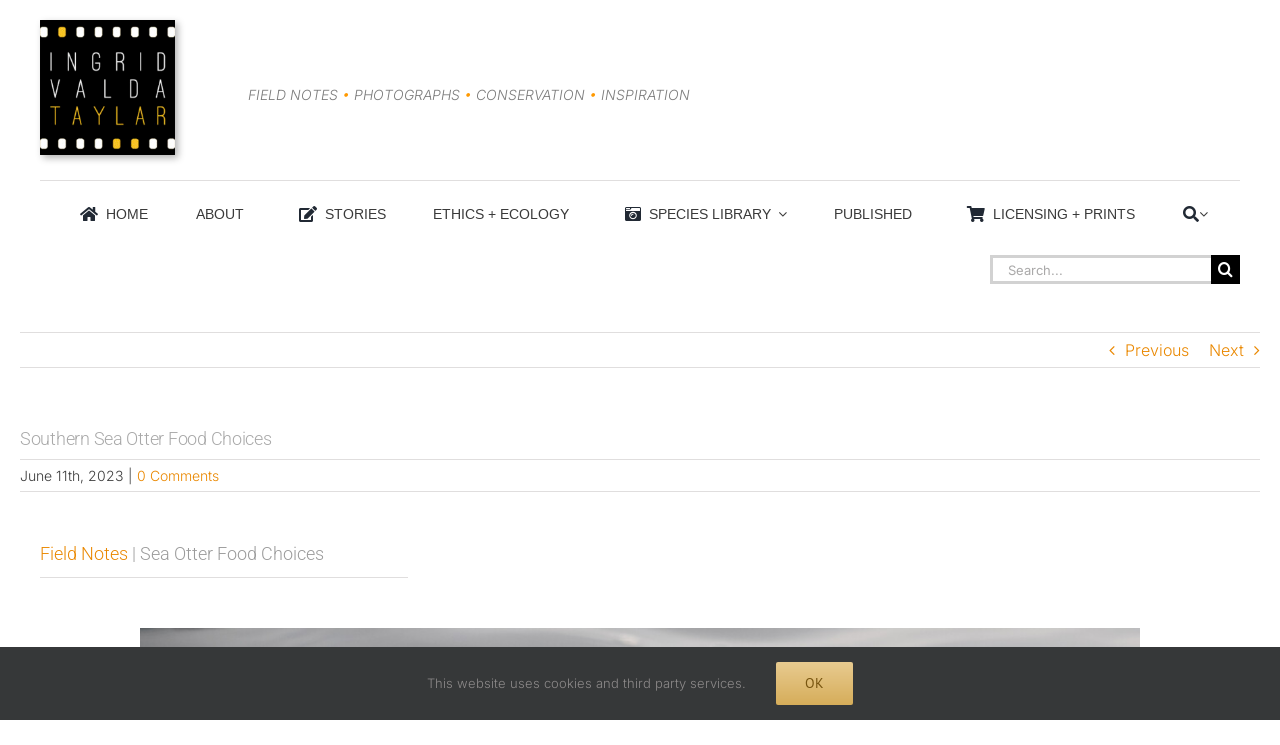

--- FILE ---
content_type: text/html; charset=UTF-8
request_url: https://www.ingridtaylar.com/southern-sea-otter-food-choices/
body_size: 22345
content:
<!DOCTYPE html>
<html class="avada-html-layout-wide avada-html-header-position-top avada-is-100-percent-template" lang="en-US" prefix="og: http://ogp.me/ns# fb: http://ogp.me/ns/fb#">
<head>
	<meta http-equiv="X-UA-Compatible" content="IE=edge" />
	<meta http-equiv="Content-Type" content="text/html; charset=utf-8"/>
	<meta name="viewport" content="width=device-width, initial-scale=1" />
	<title>Southern Sea Otter Food Choices &#8211; Ingrid Taylar Foto</title>
<meta name='robots' content='max-image-preview:large' />
<link rel='dns-prefetch' href='//stats.wp.com' />
<link rel='dns-prefetch' href='//www.ingridtaylar.com' />
<link rel='preconnect' href='//c0.wp.com' />
<link rel="alternate" type="application/rss+xml" title="Ingrid Taylar Foto &raquo; Feed" href="https://www.ingridtaylar.com/feed/" />
<link rel="alternate" type="application/rss+xml" title="Ingrid Taylar Foto &raquo; Comments Feed" href="https://www.ingridtaylar.com/comments/feed/" />
								<link rel="icon" href="https://www.ingridtaylar.com/wp-content/uploads/2018/02/ITFavicon16.jpg" type="image/jpeg" />
		
		
					<!-- Android Icon -->
						<link rel="icon" sizes="192x192" href="https://www.ingridtaylar.com/wp-content/uploads/2018/02/ITFavicon57.jpg" type="image/jpeg">
		
					<!-- MS Edge Icon -->
						<meta name="msapplication-TileImage" content="https://www.ingridtaylar.com/wp-content/uploads/2018/02/ITFavicon72.jpg" type="image/jpeg">
				<link rel="alternate" type="application/rss+xml" title="Ingrid Taylar Foto &raquo; Southern Sea Otter Food Choices Comments Feed" href="https://www.ingridtaylar.com/southern-sea-otter-food-choices/feed/" />
<link rel="alternate" title="oEmbed (JSON)" type="application/json+oembed" href="https://www.ingridtaylar.com/wp-json/oembed/1.0/embed?url=https%3A%2F%2Fwww.ingridtaylar.com%2Fsouthern-sea-otter-food-choices%2F" />
<link rel="alternate" title="oEmbed (XML)" type="text/xml+oembed" href="https://www.ingridtaylar.com/wp-json/oembed/1.0/embed?url=https%3A%2F%2Fwww.ingridtaylar.com%2Fsouthern-sea-otter-food-choices%2F&#038;format=xml" />
					<meta name="description" content="Field Notes | Sea Otter Food Choices         
[All photographed from shore or pier/dock, at a distance, w/tele lens to avoid disturbance to the otters]
When I&#039;m in Southern sea otter territory, I like photographing their various food choices. Because sea otters dive so frequently when"/>
				
		<meta property="og:locale" content="en_US"/>
		<meta property="og:type" content="article"/>
		<meta property="og:site_name" content="Ingrid Taylar Foto"/>
		<meta property="og:title" content="  Southern Sea Otter Food Choices"/>
				<meta property="og:description" content="Field Notes | Sea Otter Food Choices         
[All photographed from shore or pier/dock, at a distance, w/tele lens to avoid disturbance to the otters]
When I&#039;m in Southern sea otter territory, I like photographing their various food choices. Because sea otters dive so frequently when"/>
				<meta property="og:url" content="https://www.ingridtaylar.com/southern-sea-otter-food-choices/"/>
										<meta property="article:published_time" content="2023-06-11T21:57:45+00:00"/>
							<meta property="article:modified_time" content="2025-11-11T04:17:32+00:00"/>
								<meta name="author" content="ingrid"/>
								<meta property="og:image" content="https://www.ingridtaylar.com/wp-content/uploads/2023/06/Sea-Otter-with-Mussels-2500.jpg"/>
		<meta property="og:image:width" content="2500"/>
		<meta property="og:image:height" content="1875"/>
		<meta property="og:image:type" content="image/jpeg"/>
				<style id='wp-img-auto-sizes-contain-inline-css' type='text/css'>
img:is([sizes=auto i],[sizes^="auto," i]){contain-intrinsic-size:3000px 1500px}
/*# sourceURL=wp-img-auto-sizes-contain-inline-css */
</style>
<style id='wp-emoji-styles-inline-css' type='text/css'>

	img.wp-smiley, img.emoji {
		display: inline !important;
		border: none !important;
		box-shadow: none !important;
		height: 1em !important;
		width: 1em !important;
		margin: 0 0.07em !important;
		vertical-align: -0.1em !important;
		background: none !important;
		padding: 0 !important;
	}
/*# sourceURL=wp-emoji-styles-inline-css */
</style>
<link rel='stylesheet' id='fusion-dynamic-css-css' href='https://www.ingridtaylar.com/wp-content/uploads/fusion-styles/dcbf4ba240da3c61d27a9cb67c445c34.min.css?ver=3.14.2' type='text/css' media='all' />
<script type="text/javascript" src="https://c0.wp.com/c/6.9/wp-includes/js/jquery/jquery.min.js" id="jquery-core-js"></script>
<script type="text/javascript" src="https://c0.wp.com/c/6.9/wp-includes/js/jquery/jquery-migrate.min.js" id="jquery-migrate-js"></script>
<link rel="https://api.w.org/" href="https://www.ingridtaylar.com/wp-json/" /><link rel="alternate" title="JSON" type="application/json" href="https://www.ingridtaylar.com/wp-json/wp/v2/posts/30905" /><link rel="EditURI" type="application/rsd+xml" title="RSD" href="https://www.ingridtaylar.com/xmlrpc.php?rsd" />
<meta name="generator" content="WordPress 6.9" />
<link rel="canonical" href="https://www.ingridtaylar.com/southern-sea-otter-food-choices/" />
<link rel='shortlink' href='https://www.ingridtaylar.com/?p=30905' />
	<style>img#wpstats{display:none}</style>
		<style type="text/css" id="css-fb-visibility">@media screen and (max-width: 640px){.fusion-no-small-visibility{display:none !important;}body .sm-text-align-center{text-align:center !important;}body .sm-text-align-left{text-align:left !important;}body .sm-text-align-right{text-align:right !important;}body .sm-text-align-justify{text-align:justify !important;}body .sm-flex-align-center{justify-content:center !important;}body .sm-flex-align-flex-start{justify-content:flex-start !important;}body .sm-flex-align-flex-end{justify-content:flex-end !important;}body .sm-mx-auto{margin-left:auto !important;margin-right:auto !important;}body .sm-ml-auto{margin-left:auto !important;}body .sm-mr-auto{margin-right:auto !important;}body .fusion-absolute-position-small{position:absolute;width:100%;}.awb-sticky.awb-sticky-small{ position: sticky; top: var(--awb-sticky-offset,0); }}@media screen and (min-width: 641px) and (max-width: 1024px){.fusion-no-medium-visibility{display:none !important;}body .md-text-align-center{text-align:center !important;}body .md-text-align-left{text-align:left !important;}body .md-text-align-right{text-align:right !important;}body .md-text-align-justify{text-align:justify !important;}body .md-flex-align-center{justify-content:center !important;}body .md-flex-align-flex-start{justify-content:flex-start !important;}body .md-flex-align-flex-end{justify-content:flex-end !important;}body .md-mx-auto{margin-left:auto !important;margin-right:auto !important;}body .md-ml-auto{margin-left:auto !important;}body .md-mr-auto{margin-right:auto !important;}body .fusion-absolute-position-medium{position:absolute;width:100%;}.awb-sticky.awb-sticky-medium{ position: sticky; top: var(--awb-sticky-offset,0); }}@media screen and (min-width: 1025px){.fusion-no-large-visibility{display:none !important;}body .lg-text-align-center{text-align:center !important;}body .lg-text-align-left{text-align:left !important;}body .lg-text-align-right{text-align:right !important;}body .lg-text-align-justify{text-align:justify !important;}body .lg-flex-align-center{justify-content:center !important;}body .lg-flex-align-flex-start{justify-content:flex-start !important;}body .lg-flex-align-flex-end{justify-content:flex-end !important;}body .lg-mx-auto{margin-left:auto !important;margin-right:auto !important;}body .lg-ml-auto{margin-left:auto !important;}body .lg-mr-auto{margin-right:auto !important;}body .fusion-absolute-position-large{position:absolute;width:100%;}.awb-sticky.awb-sticky-large{ position: sticky; top: var(--awb-sticky-offset,0); }}</style>		<script type="text/javascript">
			var doc = document.documentElement;
			doc.setAttribute( 'data-useragent', navigator.userAgent );
		</script>
		
	<style id='global-styles-inline-css' type='text/css'>
:root{--wp--preset--aspect-ratio--square: 1;--wp--preset--aspect-ratio--4-3: 4/3;--wp--preset--aspect-ratio--3-4: 3/4;--wp--preset--aspect-ratio--3-2: 3/2;--wp--preset--aspect-ratio--2-3: 2/3;--wp--preset--aspect-ratio--16-9: 16/9;--wp--preset--aspect-ratio--9-16: 9/16;--wp--preset--color--black: #000000;--wp--preset--color--cyan-bluish-gray: #abb8c3;--wp--preset--color--white: #ffffff;--wp--preset--color--pale-pink: #f78da7;--wp--preset--color--vivid-red: #cf2e2e;--wp--preset--color--luminous-vivid-orange: #ff6900;--wp--preset--color--luminous-vivid-amber: #fcb900;--wp--preset--color--light-green-cyan: #7bdcb5;--wp--preset--color--vivid-green-cyan: #00d084;--wp--preset--color--pale-cyan-blue: #8ed1fc;--wp--preset--color--vivid-cyan-blue: #0693e3;--wp--preset--color--vivid-purple: #9b51e0;--wp--preset--color--awb-color-1: #ffffff;--wp--preset--color--awb-color-2: #f9f9fb;--wp--preset--color--awb-color-3: #f2f3f5;--wp--preset--color--awb-color-4: #65bd7d;--wp--preset--color--awb-color-5: #198fd9;--wp--preset--color--awb-color-6: #434549;--wp--preset--color--awb-color-7: #212326;--wp--preset--color--awb-color-8: #141617;--wp--preset--color--awb-color-custom-1: #ff7700;--wp--preset--color--awb-color-custom-2: #ffffff;--wp--preset--color--awb-color-custom-3: #5b5b5b;--wp--preset--color--awb-color-custom-4: #ffffff;--wp--preset--color--awb-color-custom-5: #a9a9a9;--wp--preset--gradient--vivid-cyan-blue-to-vivid-purple: linear-gradient(135deg,rgb(6,147,227) 0%,rgb(155,81,224) 100%);--wp--preset--gradient--light-green-cyan-to-vivid-green-cyan: linear-gradient(135deg,rgb(122,220,180) 0%,rgb(0,208,130) 100%);--wp--preset--gradient--luminous-vivid-amber-to-luminous-vivid-orange: linear-gradient(135deg,rgb(252,185,0) 0%,rgb(255,105,0) 100%);--wp--preset--gradient--luminous-vivid-orange-to-vivid-red: linear-gradient(135deg,rgb(255,105,0) 0%,rgb(207,46,46) 100%);--wp--preset--gradient--very-light-gray-to-cyan-bluish-gray: linear-gradient(135deg,rgb(238,238,238) 0%,rgb(169,184,195) 100%);--wp--preset--gradient--cool-to-warm-spectrum: linear-gradient(135deg,rgb(74,234,220) 0%,rgb(151,120,209) 20%,rgb(207,42,186) 40%,rgb(238,44,130) 60%,rgb(251,105,98) 80%,rgb(254,248,76) 100%);--wp--preset--gradient--blush-light-purple: linear-gradient(135deg,rgb(255,206,236) 0%,rgb(152,150,240) 100%);--wp--preset--gradient--blush-bordeaux: linear-gradient(135deg,rgb(254,205,165) 0%,rgb(254,45,45) 50%,rgb(107,0,62) 100%);--wp--preset--gradient--luminous-dusk: linear-gradient(135deg,rgb(255,203,112) 0%,rgb(199,81,192) 50%,rgb(65,88,208) 100%);--wp--preset--gradient--pale-ocean: linear-gradient(135deg,rgb(255,245,203) 0%,rgb(182,227,212) 50%,rgb(51,167,181) 100%);--wp--preset--gradient--electric-grass: linear-gradient(135deg,rgb(202,248,128) 0%,rgb(113,206,126) 100%);--wp--preset--gradient--midnight: linear-gradient(135deg,rgb(2,3,129) 0%,rgb(40,116,252) 100%);--wp--preset--font-size--small: 12px;--wp--preset--font-size--medium: 20px;--wp--preset--font-size--large: 24px;--wp--preset--font-size--x-large: 42px;--wp--preset--font-size--normal: 16px;--wp--preset--font-size--xlarge: 32px;--wp--preset--font-size--huge: 48px;--wp--preset--spacing--20: 0.44rem;--wp--preset--spacing--30: 0.67rem;--wp--preset--spacing--40: 1rem;--wp--preset--spacing--50: 1.5rem;--wp--preset--spacing--60: 2.25rem;--wp--preset--spacing--70: 3.38rem;--wp--preset--spacing--80: 5.06rem;--wp--preset--shadow--natural: 6px 6px 9px rgba(0, 0, 0, 0.2);--wp--preset--shadow--deep: 12px 12px 50px rgba(0, 0, 0, 0.4);--wp--preset--shadow--sharp: 6px 6px 0px rgba(0, 0, 0, 0.2);--wp--preset--shadow--outlined: 6px 6px 0px -3px rgb(255, 255, 255), 6px 6px rgb(0, 0, 0);--wp--preset--shadow--crisp: 6px 6px 0px rgb(0, 0, 0);}:where(.is-layout-flex){gap: 0.5em;}:where(.is-layout-grid){gap: 0.5em;}body .is-layout-flex{display: flex;}.is-layout-flex{flex-wrap: wrap;align-items: center;}.is-layout-flex > :is(*, div){margin: 0;}body .is-layout-grid{display: grid;}.is-layout-grid > :is(*, div){margin: 0;}:where(.wp-block-columns.is-layout-flex){gap: 2em;}:where(.wp-block-columns.is-layout-grid){gap: 2em;}:where(.wp-block-post-template.is-layout-flex){gap: 1.25em;}:where(.wp-block-post-template.is-layout-grid){gap: 1.25em;}.has-black-color{color: var(--wp--preset--color--black) !important;}.has-cyan-bluish-gray-color{color: var(--wp--preset--color--cyan-bluish-gray) !important;}.has-white-color{color: var(--wp--preset--color--white) !important;}.has-pale-pink-color{color: var(--wp--preset--color--pale-pink) !important;}.has-vivid-red-color{color: var(--wp--preset--color--vivid-red) !important;}.has-luminous-vivid-orange-color{color: var(--wp--preset--color--luminous-vivid-orange) !important;}.has-luminous-vivid-amber-color{color: var(--wp--preset--color--luminous-vivid-amber) !important;}.has-light-green-cyan-color{color: var(--wp--preset--color--light-green-cyan) !important;}.has-vivid-green-cyan-color{color: var(--wp--preset--color--vivid-green-cyan) !important;}.has-pale-cyan-blue-color{color: var(--wp--preset--color--pale-cyan-blue) !important;}.has-vivid-cyan-blue-color{color: var(--wp--preset--color--vivid-cyan-blue) !important;}.has-vivid-purple-color{color: var(--wp--preset--color--vivid-purple) !important;}.has-black-background-color{background-color: var(--wp--preset--color--black) !important;}.has-cyan-bluish-gray-background-color{background-color: var(--wp--preset--color--cyan-bluish-gray) !important;}.has-white-background-color{background-color: var(--wp--preset--color--white) !important;}.has-pale-pink-background-color{background-color: var(--wp--preset--color--pale-pink) !important;}.has-vivid-red-background-color{background-color: var(--wp--preset--color--vivid-red) !important;}.has-luminous-vivid-orange-background-color{background-color: var(--wp--preset--color--luminous-vivid-orange) !important;}.has-luminous-vivid-amber-background-color{background-color: var(--wp--preset--color--luminous-vivid-amber) !important;}.has-light-green-cyan-background-color{background-color: var(--wp--preset--color--light-green-cyan) !important;}.has-vivid-green-cyan-background-color{background-color: var(--wp--preset--color--vivid-green-cyan) !important;}.has-pale-cyan-blue-background-color{background-color: var(--wp--preset--color--pale-cyan-blue) !important;}.has-vivid-cyan-blue-background-color{background-color: var(--wp--preset--color--vivid-cyan-blue) !important;}.has-vivid-purple-background-color{background-color: var(--wp--preset--color--vivid-purple) !important;}.has-black-border-color{border-color: var(--wp--preset--color--black) !important;}.has-cyan-bluish-gray-border-color{border-color: var(--wp--preset--color--cyan-bluish-gray) !important;}.has-white-border-color{border-color: var(--wp--preset--color--white) !important;}.has-pale-pink-border-color{border-color: var(--wp--preset--color--pale-pink) !important;}.has-vivid-red-border-color{border-color: var(--wp--preset--color--vivid-red) !important;}.has-luminous-vivid-orange-border-color{border-color: var(--wp--preset--color--luminous-vivid-orange) !important;}.has-luminous-vivid-amber-border-color{border-color: var(--wp--preset--color--luminous-vivid-amber) !important;}.has-light-green-cyan-border-color{border-color: var(--wp--preset--color--light-green-cyan) !important;}.has-vivid-green-cyan-border-color{border-color: var(--wp--preset--color--vivid-green-cyan) !important;}.has-pale-cyan-blue-border-color{border-color: var(--wp--preset--color--pale-cyan-blue) !important;}.has-vivid-cyan-blue-border-color{border-color: var(--wp--preset--color--vivid-cyan-blue) !important;}.has-vivid-purple-border-color{border-color: var(--wp--preset--color--vivid-purple) !important;}.has-vivid-cyan-blue-to-vivid-purple-gradient-background{background: var(--wp--preset--gradient--vivid-cyan-blue-to-vivid-purple) !important;}.has-light-green-cyan-to-vivid-green-cyan-gradient-background{background: var(--wp--preset--gradient--light-green-cyan-to-vivid-green-cyan) !important;}.has-luminous-vivid-amber-to-luminous-vivid-orange-gradient-background{background: var(--wp--preset--gradient--luminous-vivid-amber-to-luminous-vivid-orange) !important;}.has-luminous-vivid-orange-to-vivid-red-gradient-background{background: var(--wp--preset--gradient--luminous-vivid-orange-to-vivid-red) !important;}.has-very-light-gray-to-cyan-bluish-gray-gradient-background{background: var(--wp--preset--gradient--very-light-gray-to-cyan-bluish-gray) !important;}.has-cool-to-warm-spectrum-gradient-background{background: var(--wp--preset--gradient--cool-to-warm-spectrum) !important;}.has-blush-light-purple-gradient-background{background: var(--wp--preset--gradient--blush-light-purple) !important;}.has-blush-bordeaux-gradient-background{background: var(--wp--preset--gradient--blush-bordeaux) !important;}.has-luminous-dusk-gradient-background{background: var(--wp--preset--gradient--luminous-dusk) !important;}.has-pale-ocean-gradient-background{background: var(--wp--preset--gradient--pale-ocean) !important;}.has-electric-grass-gradient-background{background: var(--wp--preset--gradient--electric-grass) !important;}.has-midnight-gradient-background{background: var(--wp--preset--gradient--midnight) !important;}.has-small-font-size{font-size: var(--wp--preset--font-size--small) !important;}.has-medium-font-size{font-size: var(--wp--preset--font-size--medium) !important;}.has-large-font-size{font-size: var(--wp--preset--font-size--large) !important;}.has-x-large-font-size{font-size: var(--wp--preset--font-size--x-large) !important;}
/*# sourceURL=global-styles-inline-css */
</style>
<link rel='stylesheet' id='wp-block-library-css' href='https://c0.wp.com/c/6.9/wp-includes/css/dist/block-library/style.min.css' type='text/css' media='all' />
<style id='wp-block-library-inline-css' type='text/css'>
/*wp_block_styles_on_demand_placeholder:696b0eb16136a*/
/*# sourceURL=wp-block-library-inline-css */
</style>
<style id='wp-block-library-theme-inline-css' type='text/css'>
.wp-block-audio :where(figcaption){color:#555;font-size:13px;text-align:center}.is-dark-theme .wp-block-audio :where(figcaption){color:#ffffffa6}.wp-block-audio{margin:0 0 1em}.wp-block-code{border:1px solid #ccc;border-radius:4px;font-family:Menlo,Consolas,monaco,monospace;padding:.8em 1em}.wp-block-embed :where(figcaption){color:#555;font-size:13px;text-align:center}.is-dark-theme .wp-block-embed :where(figcaption){color:#ffffffa6}.wp-block-embed{margin:0 0 1em}.blocks-gallery-caption{color:#555;font-size:13px;text-align:center}.is-dark-theme .blocks-gallery-caption{color:#ffffffa6}:root :where(.wp-block-image figcaption){color:#555;font-size:13px;text-align:center}.is-dark-theme :root :where(.wp-block-image figcaption){color:#ffffffa6}.wp-block-image{margin:0 0 1em}.wp-block-pullquote{border-bottom:4px solid;border-top:4px solid;color:currentColor;margin-bottom:1.75em}.wp-block-pullquote :where(cite),.wp-block-pullquote :where(footer),.wp-block-pullquote__citation{color:currentColor;font-size:.8125em;font-style:normal;text-transform:uppercase}.wp-block-quote{border-left:.25em solid;margin:0 0 1.75em;padding-left:1em}.wp-block-quote cite,.wp-block-quote footer{color:currentColor;font-size:.8125em;font-style:normal;position:relative}.wp-block-quote:where(.has-text-align-right){border-left:none;border-right:.25em solid;padding-left:0;padding-right:1em}.wp-block-quote:where(.has-text-align-center){border:none;padding-left:0}.wp-block-quote.is-large,.wp-block-quote.is-style-large,.wp-block-quote:where(.is-style-plain){border:none}.wp-block-search .wp-block-search__label{font-weight:700}.wp-block-search__button{border:1px solid #ccc;padding:.375em .625em}:where(.wp-block-group.has-background){padding:1.25em 2.375em}.wp-block-separator.has-css-opacity{opacity:.4}.wp-block-separator{border:none;border-bottom:2px solid;margin-left:auto;margin-right:auto}.wp-block-separator.has-alpha-channel-opacity{opacity:1}.wp-block-separator:not(.is-style-wide):not(.is-style-dots){width:100px}.wp-block-separator.has-background:not(.is-style-dots){border-bottom:none;height:1px}.wp-block-separator.has-background:not(.is-style-wide):not(.is-style-dots){height:2px}.wp-block-table{margin:0 0 1em}.wp-block-table td,.wp-block-table th{word-break:normal}.wp-block-table :where(figcaption){color:#555;font-size:13px;text-align:center}.is-dark-theme .wp-block-table :where(figcaption){color:#ffffffa6}.wp-block-video :where(figcaption){color:#555;font-size:13px;text-align:center}.is-dark-theme .wp-block-video :where(figcaption){color:#ffffffa6}.wp-block-video{margin:0 0 1em}:root :where(.wp-block-template-part.has-background){margin-bottom:0;margin-top:0;padding:1.25em 2.375em}
/*# sourceURL=https://c0.wp.com/c/6.9/wp-includes/css/dist/block-library/theme.min.css */
</style>
<style id='classic-theme-styles-inline-css' type='text/css'>
/*! This file is auto-generated */
.wp-block-button__link{color:#fff;background-color:#32373c;border-radius:9999px;box-shadow:none;text-decoration:none;padding:calc(.667em + 2px) calc(1.333em + 2px);font-size:1.125em}.wp-block-file__button{background:#32373c;color:#fff;text-decoration:none}
/*# sourceURL=https://c0.wp.com/c/6.9/wp-includes/css/classic-themes.min.css */
</style>
</head>

<body class="wp-singular post-template-default single single-post postid-30905 single-format-standard wp-theme-Avada fusion-image-hovers fusion-pagination-sizing fusion-button_type-flat fusion-button_span-no fusion-button_gradient-linear avada-image-rollover-circle-yes avada-image-rollover-yes avada-image-rollover-direction-left fusion-has-button-gradient fusion-body ltr fusion-sticky-header no-mobile-slidingbar no-mobile-totop avada-has-rev-slider-styles fusion-disable-outline fusion-sub-menu-fade mobile-logo-pos-left layout-wide-mode avada-has-boxed-modal-shadow-none layout-scroll-offset-full avada-has-zero-margin-offset-top fusion-top-header menu-text-align-center mobile-menu-design-modern fusion-show-pagination-text fusion-header-layout-v4 avada-responsive avada-footer-fx-none avada-menu-highlight-style-arrow fusion-search-form-classic fusion-main-menu-search-overlay fusion-avatar-square avada-dropdown-styles avada-blog-layout-grid avada-blog-archive-layout-grid avada-header-shadow-no avada-menu-icon-position-left avada-has-megamenu-shadow avada-has-mainmenu-dropdown-divider avada-has-main-nav-search-icon avada-has-titlebar-bar_and_content avada-has-pagination-padding avada-flyout-menu-direction-fade avada-ec-views-v1 awb-link-decoration" data-awb-post-id="30905">
		<a class="skip-link screen-reader-text" href="#content">Skip to content</a>

	<div id="boxed-wrapper">
		
		<div id="wrapper" class="fusion-wrapper">
			<div id="home" style="position:relative;top:-1px;"></div>
												<div class="fusion-tb-header"><div class="fusion-fullwidth fullwidth-box fusion-builder-row-1 fusion-flex-container has-pattern-background has-mask-background nonhundred-percent-fullwidth non-hundred-percent-height-scrolling" style="--awb-border-radius-top-left:0px;--awb-border-radius-top-right:0px;--awb-border-radius-bottom-right:0px;--awb-border-radius-bottom-left:0px;--awb-margin-top:20px;--awb-flex-wrap:wrap;" ><div class="fusion-builder-row fusion-row fusion-flex-align-items-flex-start fusion-flex-content-wrap" style="max-width:1248px;margin-left: calc(-4% / 2 );margin-right: calc(-4% / 2 );"><div class="fusion-layout-column fusion_builder_column fusion-builder-column-0 fusion_builder_column_1_6 1_6 fusion-flex-column fusion-column-inner-bg-wrapper" style="--awb-inner-bg-size:cover;--awb-width-large:16.666666666667%;--awb-margin-top-large:0px;--awb-spacing-right-large:11.52%;--awb-margin-bottom-large:20px;--awb-spacing-left-large:11.52%;--awb-width-medium:100%;--awb-order-medium:0;--awb-spacing-right-medium:1.92%;--awb-spacing-left-medium:1.92%;--awb-width-small:100%;--awb-order-small:0;--awb-spacing-right-small:1.92%;--awb-spacing-left-small:1.92%;" data-scroll-devices="small-visibility,medium-visibility,large-visibility"><span class="fusion-column-inner-bg hover-type-none"><a class="fusion-column-anchor" href="https://www.ingridtaylar.com"><span class="fusion-column-inner-bg-image"></span></a></span><div class="fusion-column-wrapper fusion-column-has-shadow fusion-flex-justify-content-flex-start fusion-content-layout-column"><div class="fusion-image-element " style="text-align:left;--awb-max-width:135px;--awb-caption-title-font-family:var(--h2_typography-font-family);--awb-caption-title-font-weight:var(--h2_typography-font-weight);--awb-caption-title-font-style:var(--h2_typography-font-style);--awb-caption-title-size:var(--h2_typography-font-size);--awb-caption-title-transform:var(--h2_typography-text-transform);--awb-caption-title-line-height:var(--h2_typography-line-height);--awb-caption-title-letter-spacing:var(--h2_typography-letter-spacing);"><span class=" fusion-imageframe imageframe-dropshadow imageframe-1 hover-type-none" style="-webkit-box-shadow: 3px 3px 7px rgba(0,0,0,0.3);box-shadow: 3px 3px 7px rgba(0,0,0,0.3);"><a class="fusion-no-lightbox" href="http://www.ingridtaylar.com" target="_self" aria-label="Ingrid Valda Taylar Logo 275"><img fetchpriority="high" decoding="async" width="275" height="275" src="https://www.ingridtaylar.com/wp-content/uploads/2025/11/IngridValdaTaylar_LogoMasterV3_275x275_72ppi_2022.09.24.jpg" alt class="img-responsive wp-image-35717" srcset="https://www.ingridtaylar.com/wp-content/uploads/2025/11/IngridValdaTaylar_LogoMasterV3_275x275_72ppi_2022.09.24-200x200.jpg 200w, https://www.ingridtaylar.com/wp-content/uploads/2025/11/IngridValdaTaylar_LogoMasterV3_275x275_72ppi_2022.09.24.jpg 275w" sizes="(max-width: 1024px) 100vw, (max-width: 640px) 100vw, 200px" /></a></span></div></div></div><div class="fusion-layout-column fusion_builder_column fusion-builder-column-1 fusion_builder_column_1_2 1_2 fusion-flex-column fusion-column-inner-bg-wrapper" style="--awb-inner-bg-size:cover;--awb-width-large:50%;--awb-margin-top-large:0px;--awb-spacing-right-large:3.84%;--awb-margin-bottom-large:20px;--awb-spacing-left-large:3.84%;--awb-width-medium:100%;--awb-order-medium:0;--awb-spacing-right-medium:1.92%;--awb-spacing-left-medium:1.92%;--awb-width-small:100%;--awb-order-small:0;--awb-spacing-right-small:1.92%;--awb-spacing-left-small:1.92%;" data-scroll-devices="small-visibility,medium-visibility,large-visibility"><span class="fusion-column-inner-bg hover-type-none"><a class="fusion-column-anchor" href="https://www.ingridtaylar.com"><span class="fusion-column-inner-bg-image"></span></a></span><div class="fusion-column-wrapper fusion-column-has-shadow fusion-flex-justify-content-flex-start fusion-content-layout-column"><div class="fusion-text fusion-text-1" style="--awb-content-alignment:left;--awb-font-size:14px;--awb-text-transform:uppercase;--awb-text-color:#7c7c7c;--awb-margin-top:50px;--awb-text-font-family:&quot;Inter&quot;;--awb-text-font-style:italic;--awb-text-font-weight:300;"><p>Field Notes <span style="color: #ff9900;">•</span> Photographs <span style="color: #ff9900;">•</span> Conservation <span style="color: #ff9900;">•</span> Inspiration</p>
</div></div></div></div></div><div class="fusion-fullwidth fullwidth-box fusion-builder-row-2 fusion-flex-container has-pattern-background has-mask-background nonhundred-percent-fullwidth non-hundred-percent-height-scrolling" style="--awb-border-radius-top-left:0px;--awb-border-radius-top-right:0px;--awb-border-radius-bottom-right:0px;--awb-border-radius-bottom-left:0px;--awb-flex-wrap:wrap;" ><div class="fusion-builder-row fusion-row fusion-flex-align-items-flex-start fusion-flex-content-wrap" style="max-width:1248px;margin-left: calc(-4% / 2 );margin-right: calc(-4% / 2 );"><div class="fusion-layout-column fusion_builder_column fusion-builder-column-2 fusion_builder_column_1_1 1_1 fusion-flex-column" style="--awb-bg-size:cover;--awb-width-large:100%;--awb-margin-top-large:0px;--awb-spacing-right-large:1.92%;--awb-margin-bottom-large:20px;--awb-spacing-left-large:1.92%;--awb-width-medium:100%;--awb-order-medium:0;--awb-spacing-right-medium:1.92%;--awb-spacing-left-medium:1.92%;--awb-width-small:100%;--awb-order-small:0;--awb-spacing-right-small:1.92%;--awb-spacing-left-small:1.92%;"><div class="fusion-column-wrapper fusion-column-has-shadow fusion-flex-justify-content-flex-start fusion-content-layout-column"><div class="fusion-separator fusion-full-width-sep" style="align-self: center;margin-left: auto;margin-right: auto;margin-top:5px;margin-bottom:5px;width:100%;"><div class="fusion-separator-border sep-single sep-solid" style="--awb-height:20px;--awb-amount:20px;border-color:#e0dede;border-top-width:1px;"></div></div>
<nav class="awb-menu awb-menu_row awb-menu_em-click mobile-mode-collapse-to-button awb-menu_icons-left awb-menu_dc-yes mobile-trigger-fullwidth-on awb-menu_mobile-toggle awb-menu_indent-left awb-menu_mt-fullwidth close-on-outer-click-yes mobile-size-column-relative loading mega-menu-loading awb-menu_desktop awb-menu_arrows-active awb-menu_arrows-main awb-menu_arrows-sub awb-menu_flyout awb-menu_flyout__right" style="--awb-font-size:14px;--awb-text-transform:uppercase;--awb-gap:15px;--awb-justify-content:space-evenly;--awb-color:#3a3a3a;--awb-active-color:#3a3a3a;--awb-main-justify-content:flex-start;--awb-sub-justify-content:flex-start;--awb-justify-title:flex-start;--awb-mobile-justify:flex-start;--awb-mobile-caret-left:auto;--awb-mobile-caret-right:0;--awb-fusion-font-family-typography:&#039;Lucida Sans Unicode&#039;, &#039;Lucida Grande&#039;, sans-serif;--awb-fusion-font-style-typography:normal;--awb-fusion-font-weight-typography:400;--awb-fusion-font-family-submenu-typography:&#039;Trebuchet MS&#039;, Helvetica, sans-serif;--awb-fusion-font-style-submenu-typography:normal;--awb-fusion-font-weight-submenu-typography:400;--awb-fusion-font-family-mobile-typography:inherit;--awb-fusion-font-style-mobile-typography:normal;--awb-fusion-font-weight-mobile-typography:400;" aria-label="Top Menu" data-breakpoint="640" data-count="0" data-transition-type="center-grow" data-transition-time="300"><button type="button" class="awb-menu__m-toggle awb-menu__m-toggle_no-text" aria-expanded="false" aria-controls="menu-top-menu"><span class="awb-menu__m-toggle-inner"><span class="collapsed-nav-text"><span class="screen-reader-text">Toggle Navigation</span></span><span class="awb-menu__m-collapse-icon awb-menu__m-collapse-icon_no-text"><span class="awb-menu__m-collapse-icon-open awb-menu__m-collapse-icon-open_no-text fa-bars fas"></span><span class="awb-menu__m-collapse-icon-close awb-menu__m-collapse-icon-close_no-text fa-times fas"></span></span></span></button><button type="button" class="awb-menu__flyout-close" onClick="fusionNavCloseFlyoutSub(this);"></button><ul id="menu-top-menu" class="fusion-menu awb-menu__main-ul awb-menu__main-ul_row"><li  id="menu-item-79"  class="menu-item menu-item-type-post_type menu-item-object-page menu-item-home menu-item-79 awb-menu__li awb-menu__main-li awb-menu__main-li_regular awb-menu__main-li_with-active-arrow awb-menu__main-li_with-main-arrow awb-menu__main-li_with-arrow"  data-item-id="79"><span class="awb-menu__main-background-default awb-menu__main-background-default_center-grow"></span><span class="awb-menu__main-background-active awb-menu__main-background-active_center-grow"></span><a  href="https://www.ingridtaylar.com/" class="awb-menu__main-a awb-menu__main-a_regular fusion-flex-link"><span class="awb-menu__i awb-menu__i_main fusion-megamenu-icon"><i class="glyphicon fa-home fas" aria-hidden="true"></i></span><span class="menu-text">HOME</span></a></li><li  id="menu-item-34799"  class="menu-item menu-item-type-post_type menu-item-object-page menu-item-34799 awb-menu__li awb-menu__main-li awb-menu__main-li_regular awb-menu__main-li_with-active-arrow awb-menu__main-li_with-main-arrow awb-menu__main-li_with-arrow"  data-item-id="34799"><span class="awb-menu__main-background-default awb-menu__main-background-default_center-grow"></span><span class="awb-menu__main-background-active awb-menu__main-background-active_center-grow"></span><a  href="https://www.ingridtaylar.com/biography/" class="awb-menu__main-a awb-menu__main-a_regular"><span class="menu-text">About</span></a></li><li  id="menu-item-35240"  class="menu-item menu-item-type-post_type menu-item-object-page menu-item-35240 awb-menu__li awb-menu__main-li awb-menu__main-li_regular awb-menu__main-li_with-active-arrow awb-menu__main-li_with-main-arrow awb-menu__main-li_with-arrow"  data-item-id="35240"><span class="awb-menu__main-background-default awb-menu__main-background-default_center-grow"></span><span class="awb-menu__main-background-active awb-menu__main-background-active_center-grow"></span><a  href="https://www.ingridtaylar.com/stories/" class="awb-menu__main-a awb-menu__main-a_regular fusion-flex-link"><span class="awb-menu__i awb-menu__i_main fusion-megamenu-icon"><i class="glyphicon fa-edit fas" aria-hidden="true"></i></span><span class="menu-text">Stories</span></a></li><li  id="menu-item-30434"  class="menu-item menu-item-type-post_type menu-item-object-page menu-item-30434 awb-menu__li awb-menu__main-li awb-menu__main-li_regular awb-menu__main-li_with-active-arrow awb-menu__main-li_with-main-arrow awb-menu__main-li_with-arrow"  data-item-id="30434"><span class="awb-menu__main-background-default awb-menu__main-background-default_center-grow"></span><span class="awb-menu__main-background-active awb-menu__main-background-active_center-grow"></span><a  href="https://www.ingridtaylar.com/ethics-conservation/" class="awb-menu__main-a awb-menu__main-a_regular"><span class="menu-text">Ethics + Ecology</span></a></li><li  id="menu-item-24408"  class="menu-item menu-item-type-custom menu-item-object-custom menu-item-has-children menu-item-24408 awb-menu__li awb-menu__main-li awb-menu__main-li_regular awb-menu__main-li_with-active-arrow awb-menu__main-li_with-main-arrow awb-menu__main-li_with-sub-arrow awb-menu__main-li_with-arrow"  data-item-id="24408"><span class="awb-menu__main-background-default awb-menu__main-background-default_center-grow"></span><span class="awb-menu__main-background-active awb-menu__main-background-active_center-grow"></span><a  href="https://www.ingridtaylar.com/all-galleries/" class="awb-menu__main-a awb-menu__main-a_regular fusion-flex-link"><span class="awb-menu__i awb-menu__i_main fusion-megamenu-icon"><i class="glyphicon fa-camera-retro fas" aria-hidden="true"></i></span><span class="menu-text">Species Library</span></a><button type="button" aria-label="Open submenu of Species Library" aria-expanded="false" class="awb-menu__open-nav-submenu_mobile awb-menu__open-nav-submenu_click awb-menu__open-nav-submenu_main awb-menu__open-nav-submenu_needs-spacing"></button><span class="awb-menu__sub-arrow"></span><ul class="awb-menu__sub-ul awb-menu__sub-ul_main"><li  id="menu-item-24409"  class="menu-item menu-item-type-custom menu-item-object-custom menu-item-24409 awb-menu__li awb-menu__sub-li" ><a  href="https://www.ingridtaylar.com/all-galleries/" class="awb-menu__sub-a"><span><span class="awb-menu__i awb-menu__i_sub fusion-megamenu-icon"><i class="glyphicon fa-camera-retro fas" aria-hidden="true"></i></span>All Libraries</span></a></li><li  id="menu-item-29734"  class="menu-item menu-item-type-post_type menu-item-object-page menu-item-29734 awb-menu__li awb-menu__sub-li" ><a  href="https://www.ingridtaylar.com/all-wildlife-collections/" class="awb-menu__sub-a"><span><span class="awb-menu__i awb-menu__i_sub fusion-megamenu-icon"><i class="glyphicon fa-hippo fas" aria-hidden="true"></i></span>All Wildlife (A to Z)</span></a></li><li  id="menu-item-33477"  class="menu-item menu-item-type-post_type menu-item-object-page menu-item-33477 awb-menu__li awb-menu__sub-li" ><a  href="https://www.ingridtaylar.com/aquatic-animals/" class="awb-menu__sub-a"><span><span class="awb-menu__i awb-menu__i_sub fusion-megamenu-icon"><i class="glyphicon fa-fish fas" aria-hidden="true"></i></span>Aquatic + Marine Animals</span></a></li><li  id="menu-item-33478"  class="menu-item menu-item-type-post_type menu-item-object-page menu-item-33478 awb-menu__li awb-menu__sub-li" ><a  href="https://www.ingridtaylar.com/birds/" class="awb-menu__sub-a"><span><span class="awb-menu__i awb-menu__i_sub fusion-megamenu-icon"><i class="glyphicon fa-dove fas" aria-hidden="true"></i></span>Birds</span></a></li><li  id="menu-item-34052"  class="menu-item menu-item-type-post_type menu-item-object-page menu-item-34052 awb-menu__li awb-menu__sub-li" ><a  href="https://www.ingridtaylar.com/insects/" class="awb-menu__sub-a"><span><span class="awb-menu__i awb-menu__i_sub fusion-megamenu-icon"><i class="glyphicon fa-bug fas" aria-hidden="true"></i></span>Insects</span></a></li><li  id="menu-item-34101"  class="menu-item menu-item-type-post_type menu-item-object-page menu-item-34101 awb-menu__li awb-menu__sub-li" ><a  href="https://www.ingridtaylar.com/mammals/" class="awb-menu__sub-a"><span><span class="awb-menu__i awb-menu__i_sub fusion-megamenu-icon"><i class="glyphicon fa-horse fas" aria-hidden="true"></i></span>Mammals</span></a></li><li  id="menu-item-35415"  class="menu-item menu-item-type-post_type menu-item-object-avada_portfolio menu-item-35415 awb-menu__li awb-menu__sub-li" ><a  href="https://www.ingridtaylar.com/portfolio-items/marine-mammals-2/" class="awb-menu__sub-a"><span><span class="awb-menu__i awb-menu__i_sub fusion-megamenu-icon"><i class="glyphicon fa-water fas" aria-hidden="true"></i></span>Marine Mammals</span></a></li><li  id="menu-item-33481"  class="menu-item menu-item-type-post_type menu-item-object-page menu-item-33481 awb-menu__li awb-menu__sub-li" ><a  href="https://www.ingridtaylar.com/reptiles-amphibians/" class="awb-menu__sub-a"><span><span class="awb-menu__i awb-menu__i_sub fusion-megamenu-icon"><i class="glyphicon fa-frog fas" aria-hidden="true"></i></span>Reptiles &#038; Amphibians</span></a></li><li  id="menu-item-33465"  class="menu-item menu-item-type-post_type menu-item-object-avada_portfolio menu-item-33465 awb-menu__li awb-menu__sub-li" ><a  href="https://www.ingridtaylar.com/portfolio-items/other-animals/" class="awb-menu__sub-a"><span><span class="awb-menu__i awb-menu__i_sub fusion-megamenu-icon"><i class="glyphicon fa-burn fas" aria-hidden="true"></i></span>Other Animals</span></a></li><li  id="menu-item-33483"  class="menu-item menu-item-type-post_type menu-item-object-page menu-item-33483 awb-menu__li awb-menu__sub-li" ><a  href="https://www.ingridtaylar.com/nature-flora/" class="awb-menu__sub-a"><span><span class="awb-menu__i awb-menu__i_sub fusion-megamenu-icon"><i class="glyphicon fa-leaf fas" aria-hidden="true"></i></span>Nature + Flora</span></a></li><li  id="menu-item-33484"  class="menu-item menu-item-type-post_type menu-item-object-page menu-item-33484 awb-menu__li awb-menu__sub-li" ><a  href="https://www.ingridtaylar.com/urban-wildlife/" class="awb-menu__sub-a"><span><span class="awb-menu__i awb-menu__i_sub fusion-megamenu-icon"><i class="glyphicon fa-city fas" aria-hidden="true"></i></span>Urban Wildlife</span></a></li><li  id="menu-item-33507"  class="menu-item menu-item-type-post_type menu-item-object-page menu-item-33507 awb-menu__li awb-menu__sub-li" ><a  href="https://www.ingridtaylar.com/places/" class="awb-menu__sub-a"><span><span class="awb-menu__i awb-menu__i_sub fusion-megamenu-icon"><i class="glyphicon fa-globe-americas fas" aria-hidden="true"></i></span>Places</span></a></li><li  id="menu-item-34202"  class="menu-item menu-item-type-post_type menu-item-object-avada_portfolio menu-item-34202 awb-menu__li awb-menu__sub-li" ><a  href="https://www.ingridtaylar.com/portfolio-items/wildlife-rescue/" class="awb-menu__sub-a"><span><span class="awb-menu__i awb-menu__i_sub fusion-megamenu-icon"><i class="glyphicon fa-exclamation-triangle fas" aria-hidden="true"></i></span>Wildlife Hazards + Rescue</span></a></li></ul></li><li  id="menu-item-27418"  class="menu-item menu-item-type-custom menu-item-object-custom menu-item-27418 awb-menu__li awb-menu__main-li awb-menu__main-li_regular awb-menu__main-li_with-active-arrow awb-menu__main-li_with-main-arrow awb-menu__main-li_with-arrow"  data-item-id="27418"><span class="awb-menu__main-background-default awb-menu__main-background-default_center-grow"></span><span class="awb-menu__main-background-active awb-menu__main-background-active_center-grow"></span><a  href="https://www.ingridtaylar.com/portfolio-items/published/" class="awb-menu__main-a awb-menu__main-a_regular"><span class="menu-text">Published</span></a></li><li  id="menu-item-28645"  class="menu-item menu-item-type-custom menu-item-object-custom menu-item-28645 awb-menu__li awb-menu__main-li awb-menu__main-li_regular awb-menu__main-li_with-active-arrow awb-menu__main-li_with-main-arrow awb-menu__main-li_with-arrow"  data-item-id="28645"><span class="awb-menu__main-background-default awb-menu__main-background-default_center-grow"></span><span class="awb-menu__main-background-active awb-menu__main-background-active_center-grow"></span><a  href="https://www.ingridtaylar.com/store/" class="awb-menu__main-a awb-menu__main-a_regular fusion-flex-link"><span class="awb-menu__i awb-menu__i_main fusion-megamenu-icon"><i class="glyphicon fa-shopping-cart fas" aria-hidden="true"></i></span><span class="menu-text">Licensing + Prints</span></a></li><li  id="menu-item-23439"  class="menu-item menu-item-type-custom menu-item-object-custom menu-item-has-children custom-menu-search awb-menu__li_search-dropdown menu-item-23439 awb-menu__li awb-menu__main-li awb-menu__main-li_regular awb-menu__main-li_with-active-arrow awb-menu__main-li_with-main-arrow awb-menu__main-li_with-sub-arrow awb-menu__main-li_with-arrow fusion-flyout-menu-item-last"  data-item-id="23439"><span class="awb-menu__main-background-default awb-menu__main-background-default_center-grow"></span><span class="awb-menu__main-background-active awb-menu__main-background-active_center-grow"></span><a class="awb-menu__main-a awb-menu__main-a_regular fusion-main-menu-icon awb-menu__main-a_icon-only" href="#" aria-label="Search" data-title="Search" title="Search"><span class="awb-menu__i awb-menu__i_main"><i class="glyphicon fa-search fas" aria-hidden="true"></i></span></a><button type="button" aria-label="Expand Search" aria-expanded="false" class="awb-menu__open-nav-submenu_mobile awb-menu__open-nav-submenu_click awb-menu__open-nav-submenu_main"></button><span class="awb-menu__sub-arrow"></span><ul class="awb-menu__sub-ul awb-menu__sub-ul_main fusion-menu-searchform-dropdown"><li class="awb-menu__sub-li">		<form role="search" class="searchform fusion-search-form  fusion-live-search fusion-search-form-classic" method="get" action="https://www.ingridtaylar.com/">
			<div class="fusion-search-form-content">

				
				<div class="fusion-search-field search-field">
					<label><span class="screen-reader-text">Search for:</span>
													<input type="search" class="s fusion-live-search-input" name="s" id="fusion-live-search-input-0" autocomplete="off" placeholder="Search..." required aria-required="true" aria-label="Search..."/>
											</label>
				</div>
				<div class="fusion-search-button search-button">
					<input type="submit" class="fusion-search-submit searchsubmit" aria-label="Search" value="&#xf002;" />
										<div class="fusion-slider-loading"></div>
									</div>

				
			</div>


							<div class="fusion-search-results-wrapper"><div class="fusion-search-results"></div></div>
			
		</form>
		</li></ul></li></ul></nav></div></div></div></div>
</div>		<div id="sliders-container" class="fusion-slider-visibility">
					</div>
											
			<section class="avada-page-titlebar-wrapper" aria-labelledby="awb-ptb-heading">
	<div class="fusion-page-title-bar fusion-page-title-bar-search fusion-page-title-bar-left">
		<div class="fusion-page-title-row">
			<div class="fusion-page-title-wrapper">
				<div class="fusion-page-title-captions">

																							<h1 id="awb-ptb-heading" class="entry-title">Southern Sea Otter Food Choices</h1>

											
					
				</div>

															<div class="fusion-page-title-secondary">
									<form role="search" class="searchform fusion-search-form  fusion-live-search fusion-search-form-classic" method="get" action="https://www.ingridtaylar.com/">
			<div class="fusion-search-form-content">

				
				<div class="fusion-search-field search-field">
					<label><span class="screen-reader-text">Search for:</span>
													<input type="search" class="s fusion-live-search-input" name="s" id="fusion-live-search-input-1" autocomplete="off" placeholder="Search..." required aria-required="true" aria-label="Search..."/>
											</label>
				</div>
				<div class="fusion-search-button search-button">
					<input type="submit" class="fusion-search-submit searchsubmit" aria-label="Search" value="&#xf002;" />
										<div class="fusion-slider-loading"></div>
									</div>

				
			</div>


							<div class="fusion-search-results-wrapper"><div class="fusion-search-results"></div></div>
			
		</form>
								</div>
									
			</div>
		</div>
	</div>
</section>

						<main id="main" class="clearfix width-100">
				<div class="fusion-row" style="max-width:100%;">

<section id="content" style="width: 100%;">
			<div class="single-navigation clearfix">
			<a href="https://www.ingridtaylar.com/southern-sea-otter-with-kellets-whelk-kelletia-kelletii/" rel="prev">Previous</a>			<a href="https://www.ingridtaylar.com/river-otters-at-play/" rel="next">Next</a>		</div>
	
					<article id="post-30905" class="post post-30905 type-post status-publish format-standard has-post-thumbnail hentry category-field-notes category-marine-animals category-stories tag-feeding tag-food tag-kellets-whelk tag-kelletia-kelletii tag-mollusks tag-monterey tag-monterey-bay tag-sea-otters tag-southern-sea-otters">
															<div class="fusion-post-title-meta-wrap">
												<h2 class="entry-title fusion-post-title">Southern Sea Otter Food Choices</h2>									<div class="fusion-meta-info"><div class="fusion-meta-info-wrapper"><span class="vcard rich-snippet-hidden"><span class="fn"><a href="https://www.ingridtaylar.com/author/ingridtaylar_7u0n0c/" title="Posts by ingrid" rel="author">ingrid</a></span></span><span class="updated rich-snippet-hidden">2025-11-11T04:17:32+00:00</span><span>June 11th, 2023</span><span class="fusion-inline-sep">|</span><span class="fusion-comments"><a href="https://www.ingridtaylar.com/southern-sea-otter-food-choices/#respond">0 Comments</a></span></div></div>					</div>
							
				
						<div class="post-content">
				<div class="fusion-fullwidth fullwidth-box fusion-builder-row-3 fusion-flex-container has-pattern-background has-mask-background nonhundred-percent-fullwidth non-hundred-percent-height-scrolling" style="--awb-border-radius-top-left:0px;--awb-border-radius-top-right:0px;--awb-border-radius-bottom-right:0px;--awb-border-radius-bottom-left:0px;--awb-flex-wrap:wrap;" ><div class="fusion-builder-row fusion-row fusion-flex-align-items-flex-start fusion-flex-content-wrap" style="max-width:1248px;margin-left: calc(-4% / 2 );margin-right: calc(-4% / 2 );"><div class="fusion-layout-column fusion_builder_column fusion-builder-column-3 fusion_builder_column_1_3 1_3 fusion-flex-column" style="--awb-bg-size:cover;--awb-width-large:33.333333333333%;--awb-margin-top-large:0px;--awb-spacing-right-large:5.76%;--awb-margin-bottom-large:20px;--awb-spacing-left-large:5.76%;--awb-width-medium:100%;--awb-order-medium:0;--awb-spacing-right-medium:1.92%;--awb-spacing-left-medium:1.92%;--awb-width-small:100%;--awb-order-small:0;--awb-spacing-right-small:1.92%;--awb-spacing-left-small:1.92%;"><div class="fusion-column-wrapper fusion-column-has-shadow fusion-flex-justify-content-flex-start fusion-content-layout-column"><div class="fusion-title title fusion-title-1 sep-underline sep-solid fusion-title-text fusion-title-size-paragraph" style="--awb-text-color:#9b9b9b;--awb-margin-top:20px;--awb-margin-bottom:20px;--awb-font-size:18px;"><p class="fusion-title-heading title-heading-left title-heading-tag fusion-responsive-typography-calculated" style="font-family:&quot;Roboto&quot;;font-style:normal;font-weight:300;margin:0;text-transform:capitalize;font-size:1em;--fontSize:18;--minFontSize:18;line-height:1.5;"><a href="https://www.ingridtaylar.com/field-notes/">Field Notes</a> | Sea Otter Food Choices</p></div></div></div><div class="fusion-layout-column fusion_builder_column fusion-builder-column-4 fusion_builder_column_2_3 2_3 fusion-flex-column" style="--awb-bg-size:cover;--awb-width-large:66.666666666667%;--awb-margin-top-large:0px;--awb-spacing-right-large:2.88%;--awb-margin-bottom-large:20px;--awb-spacing-left-large:2.88%;--awb-width-medium:100%;--awb-order-medium:0;--awb-spacing-right-medium:1.92%;--awb-spacing-left-medium:1.92%;--awb-width-small:100%;--awb-order-small:0;--awb-spacing-right-small:1.92%;--awb-spacing-left-small:1.92%;"><div class="fusion-column-wrapper fusion-column-has-shadow fusion-flex-justify-content-flex-start fusion-content-layout-column"></div></div></div></div><div class="fusion-fullwidth fullwidth-box fusion-builder-row-4 fusion-flex-container nonhundred-percent-fullwidth non-hundred-percent-height-scrolling" style="--awb-border-radius-top-left:0px;--awb-border-radius-top-right:0px;--awb-border-radius-bottom-right:0px;--awb-border-radius-bottom-left:0px;--awb-flex-wrap:wrap;" ><div class="fusion-builder-row fusion-row fusion-flex-align-items-flex-start fusion-flex-content-wrap" style="max-width:1248px;margin-left: calc(-4% / 2 );margin-right: calc(-4% / 2 );"><div class="fusion-layout-column fusion_builder_column fusion-builder-column-5 fusion_builder_column_1_1 1_1 fusion-flex-column" style="--awb-bg-size:cover;--awb-width-large:100%;--awb-margin-top-large:0px;--awb-spacing-right-large:1.92%;--awb-margin-bottom-large:20px;--awb-spacing-left-large:1.92%;--awb-width-medium:100%;--awb-order-medium:0;--awb-spacing-right-medium:1.92%;--awb-spacing-left-medium:1.92%;--awb-width-small:100%;--awb-order-small:0;--awb-spacing-right-small:1.92%;--awb-spacing-left-small:1.92%;"><div class="fusion-column-wrapper fusion-column-has-shadow fusion-flex-justify-content-flex-start fusion-content-layout-column"><div class="fusion-image-element " style="text-align:center;--awb-margin-top:10px;--awb-margin-bottom:10px;--awb-max-width:1000px;--awb-caption-title-font-family:var(--h2_typography-font-family);--awb-caption-title-font-weight:var(--h2_typography-font-weight);--awb-caption-title-font-style:var(--h2_typography-font-style);--awb-caption-title-size:var(--h2_typography-font-size);--awb-caption-title-transform:var(--h2_typography-text-transform);--awb-caption-title-line-height:var(--h2_typography-line-height);--awb-caption-title-letter-spacing:var(--h2_typography-letter-spacing);"><span class=" fusion-imageframe imageframe-none imageframe-2 hover-type-none"><img decoding="async" width="2500" height="1875" alt="Southern sea otter with large cluster of mussels on Monterey Bay" title="Southern Sea Otter with Large Cluster of Mussels on Monterey Bay" src="https://www.ingridtaylar.com/wp-content/uploads/2023/06/Sea-Otter-with-Mussels-2500.jpg" class="img-responsive wp-image-30908" srcset="https://www.ingridtaylar.com/wp-content/uploads/2023/06/Sea-Otter-with-Mussels-2500-200x150.jpg 200w, https://www.ingridtaylar.com/wp-content/uploads/2023/06/Sea-Otter-with-Mussels-2500-400x300.jpg 400w, https://www.ingridtaylar.com/wp-content/uploads/2023/06/Sea-Otter-with-Mussels-2500-600x450.jpg 600w, https://www.ingridtaylar.com/wp-content/uploads/2023/06/Sea-Otter-with-Mussels-2500-800x600.jpg 800w, https://www.ingridtaylar.com/wp-content/uploads/2023/06/Sea-Otter-with-Mussels-2500-1200x900.jpg 1200w, https://www.ingridtaylar.com/wp-content/uploads/2023/06/Sea-Otter-with-Mussels-2500.jpg 2500w" sizes="(max-width: 1024px) 100vw, (max-width: 640px) 100vw, 1200px" /></span></div></div></div></div></div><div class="fusion-fullwidth fullwidth-box fusion-builder-row-5 fusion-flex-container has-pattern-background has-mask-background nonhundred-percent-fullwidth non-hundred-percent-height-scrolling" style="--awb-border-radius-top-left:0px;--awb-border-radius-top-right:0px;--awb-border-radius-bottom-right:0px;--awb-border-radius-bottom-left:0px;--awb-flex-wrap:wrap;" ><div class="fusion-builder-row fusion-row fusion-flex-align-items-flex-start fusion-flex-content-wrap" style="max-width:1248px;margin-left: calc(-4% / 2 );margin-right: calc(-4% / 2 );"><div class="fusion-layout-column fusion_builder_column fusion-builder-column-6 fusion_builder_column_1_6 1_6 fusion-flex-column" style="--awb-bg-size:cover;--awb-width-large:16.666666666667%;--awb-margin-top-large:0px;--awb-spacing-right-large:11.52%;--awb-margin-bottom-large:20px;--awb-spacing-left-large:11.52%;--awb-width-medium:100%;--awb-order-medium:0;--awb-spacing-right-medium:1.92%;--awb-spacing-left-medium:1.92%;--awb-width-small:100%;--awb-order-small:0;--awb-spacing-right-small:1.92%;--awb-spacing-left-small:1.92%;"><div class="fusion-column-wrapper fusion-column-has-shadow fusion-flex-justify-content-flex-start fusion-content-layout-column"></div></div><div class="fusion-layout-column fusion_builder_column fusion-builder-column-7 fusion_builder_column_2_3 2_3 fusion-flex-column" style="--awb-bg-size:cover;--awb-width-large:66.666666666667%;--awb-margin-top-large:0px;--awb-spacing-right-large:2.88%;--awb-margin-bottom-large:20px;--awb-spacing-left-large:2.88%;--awb-width-medium:100%;--awb-order-medium:0;--awb-spacing-right-medium:1.92%;--awb-spacing-left-medium:1.92%;--awb-width-small:100%;--awb-order-small:0;--awb-spacing-right-small:1.92%;--awb-spacing-left-small:1.92%;"><div class="fusion-column-wrapper fusion-column-has-shadow fusion-flex-justify-content-flex-start fusion-content-layout-column"><div class="fusion-text fusion-text-2 fusion-text-no-margin" style="--awb-margin-top:10px;--awb-margin-bottom:10px;"><p style="text-align: center;"><em>[All photographed from shore or pier/dock, at a distance, w/tele lens to avoid disturbance to the otters]</em></p>
<p>When I&#8217;m in Southern sea otter territory, I like photographing their various food choices. Because sea otters dive so frequently when feeding &#8212; they eat about 25% of their body weight daily &#8212; they&#8217;ll come up with a variety of prey, including mussels, urchins, crabs, sand dollars, and other marine species.</p>
<p>Per @seaottersavvy, sea otters &#8220;have been observed feeding on more than 75 different species in CA.&#8221;</p>
</div><div class="fusion-separator fusion-full-width-sep" style="align-self: center;margin-left: auto;margin-right: auto;width:100%;"><div class="fusion-separator-border sep-single sep-solid" style="--awb-height:20px;--awb-amount:20px;border-color:#e0dede;border-top-width:1px;"></div></div><div class="fusion-text fusion-text-3 fusion-text-no-margin" style="--awb-margin-top:10px;--awb-margin-bottom:10px;"><p>This is a female <a href="https://www.ingridtaylar.com/portfolio-items/southern-sea-otters/?portfolioCats=2293" target="_blank" rel="noopener">sea otter</a> with a Kellet’s whelk, a large sea snail. I <a href="https://www.ingridtaylar.com/southern-sea-otter-with-kellets-whelk-kelletia-kelletii/" target="_blank" rel="noopener">learned from Sea Otter Savvy</a> that the Kellet’s whelk has been more of a southern species, but it&#8217;s been moving northward in recent years, possibly due to climate change. This is, I also learned, an uncommon photo — an otter with this particular prey in her paws.</p>
<p>This female sea otter has a bloody nose. During mating, male otters grab females by the side of the face or the nose, resulting in these injuries and, later, healed scars.</p>
<p>More photos of this otter with Kelletia in a previous post: <a href="https://www.ingridtaylar.com/southern-sea-otter-with-kellets-whelk-kelletia-kelletii/" target="_blank" rel="noopener">Southern Sea Otter with Kelletia</a></p>
</div></div></div><div class="fusion-layout-column fusion_builder_column fusion-builder-column-8 fusion_builder_column_1_6 1_6 fusion-flex-column" style="--awb-bg-size:cover;--awb-width-large:16.666666666667%;--awb-margin-top-large:0px;--awb-spacing-right-large:11.52%;--awb-margin-bottom-large:20px;--awb-spacing-left-large:11.52%;--awb-width-medium:100%;--awb-order-medium:0;--awb-spacing-right-medium:1.92%;--awb-spacing-left-medium:1.92%;--awb-width-small:100%;--awb-order-small:0;--awb-spacing-right-small:1.92%;--awb-spacing-left-small:1.92%;"><div class="fusion-column-wrapper fusion-column-has-shadow fusion-flex-justify-content-flex-start fusion-content-layout-column"></div></div></div></div><div class="fusion-fullwidth fullwidth-box fusion-builder-row-6 fusion-flex-container nonhundred-percent-fullwidth non-hundred-percent-height-scrolling" style="--awb-border-radius-top-left:0px;--awb-border-radius-top-right:0px;--awb-border-radius-bottom-right:0px;--awb-border-radius-bottom-left:0px;--awb-flex-wrap:wrap;" ><div class="fusion-builder-row fusion-row fusion-flex-align-items-flex-start fusion-flex-content-wrap" style="max-width:1248px;margin-left: calc(-4% / 2 );margin-right: calc(-4% / 2 );"><div class="fusion-layout-column fusion_builder_column fusion-builder-column-9 fusion_builder_column_1_1 1_1 fusion-flex-column" style="--awb-bg-size:cover;--awb-width-large:100%;--awb-margin-top-large:0px;--awb-spacing-right-large:1.92%;--awb-margin-bottom-large:20px;--awb-spacing-left-large:1.92%;--awb-width-medium:100%;--awb-order-medium:0;--awb-spacing-right-medium:1.92%;--awb-spacing-left-medium:1.92%;--awb-width-small:100%;--awb-order-small:0;--awb-spacing-right-small:1.92%;--awb-spacing-left-small:1.92%;"><div class="fusion-column-wrapper fusion-column-has-shadow fusion-flex-justify-content-flex-start fusion-content-layout-column"><div class="fusion-image-element " style="text-align:center;--awb-margin-top:10px;--awb-margin-bottom:10px;--awb-max-width:1000px;--awb-caption-title-font-family:var(--h2_typography-font-family);--awb-caption-title-font-weight:var(--h2_typography-font-weight);--awb-caption-title-font-style:var(--h2_typography-font-style);--awb-caption-title-size:var(--h2_typography-font-size);--awb-caption-title-transform:var(--h2_typography-text-transform);--awb-caption-title-line-height:var(--h2_typography-line-height);--awb-caption-title-letter-spacing:var(--h2_typography-letter-spacing);"><span class=" fusion-imageframe imageframe-none imageframe-3 hover-type-none"><img decoding="async" width="1600" height="1186" alt="Southern sea otter with large cluster of mussels on Monterey Bay" title="Southern Sea Otter With Kellet&#8217;s Whelk &#8211; Kelletia" src="https://www.ingridtaylar.com/wp-content/uploads/2023/06/Southern-Sea-Otter-With-Kellets-Whelk-Kelletia-2.jpg" class="img-responsive wp-image-30874" srcset="https://www.ingridtaylar.com/wp-content/uploads/2023/06/Southern-Sea-Otter-With-Kellets-Whelk-Kelletia-2-200x148.jpg 200w, https://www.ingridtaylar.com/wp-content/uploads/2023/06/Southern-Sea-Otter-With-Kellets-Whelk-Kelletia-2-400x297.jpg 400w, https://www.ingridtaylar.com/wp-content/uploads/2023/06/Southern-Sea-Otter-With-Kellets-Whelk-Kelletia-2-600x445.jpg 600w, https://www.ingridtaylar.com/wp-content/uploads/2023/06/Southern-Sea-Otter-With-Kellets-Whelk-Kelletia-2-800x593.jpg 800w, https://www.ingridtaylar.com/wp-content/uploads/2023/06/Southern-Sea-Otter-With-Kellets-Whelk-Kelletia-2-1200x890.jpg 1200w, https://www.ingridtaylar.com/wp-content/uploads/2023/06/Southern-Sea-Otter-With-Kellets-Whelk-Kelletia-2.jpg 1600w" sizes="(max-width: 1024px) 100vw, (max-width: 640px) 100vw, 1200px" /></span></div></div></div></div></div><div class="fusion-fullwidth fullwidth-box fusion-builder-row-7 fusion-flex-container has-pattern-background has-mask-background nonhundred-percent-fullwidth non-hundred-percent-height-scrolling" style="--awb-border-radius-top-left:0px;--awb-border-radius-top-right:0px;--awb-border-radius-bottom-right:0px;--awb-border-radius-bottom-left:0px;--awb-flex-wrap:wrap;" ><div class="fusion-builder-row fusion-row fusion-flex-align-items-flex-start fusion-flex-content-wrap" style="max-width:1248px;margin-left: calc(-4% / 2 );margin-right: calc(-4% / 2 );"><div class="fusion-layout-column fusion_builder_column fusion-builder-column-10 fusion_builder_column_1_6 1_6 fusion-flex-column" style="--awb-bg-size:cover;--awb-width-large:16.666666666667%;--awb-margin-top-large:0px;--awb-spacing-right-large:11.52%;--awb-margin-bottom-large:20px;--awb-spacing-left-large:11.52%;--awb-width-medium:100%;--awb-order-medium:0;--awb-spacing-right-medium:1.92%;--awb-spacing-left-medium:1.92%;--awb-width-small:100%;--awb-order-small:0;--awb-spacing-right-small:1.92%;--awb-spacing-left-small:1.92%;"><div class="fusion-column-wrapper fusion-column-has-shadow fusion-flex-justify-content-flex-start fusion-content-layout-column"></div></div><div class="fusion-layout-column fusion_builder_column fusion-builder-column-11 fusion_builder_column_2_3 2_3 fusion-flex-column" style="--awb-bg-size:cover;--awb-width-large:66.666666666667%;--awb-margin-top-large:0px;--awb-spacing-right-large:2.88%;--awb-margin-bottom-large:20px;--awb-spacing-left-large:2.88%;--awb-width-medium:100%;--awb-order-medium:0;--awb-spacing-right-medium:1.92%;--awb-spacing-left-medium:1.92%;--awb-width-small:100%;--awb-order-small:0;--awb-spacing-right-small:1.92%;--awb-spacing-left-small:1.92%;"><div class="fusion-column-wrapper fusion-column-has-shadow fusion-flex-justify-content-flex-start fusion-content-layout-column"><div class="fusion-text fusion-text-4 fusion-text-no-margin" style="--awb-margin-top:10px;--awb-margin-bottom:10px;"><p>This is one of my favorites &#8230; sea otters with sand dollars. I didn&#8217;t realize until recently that sand dollars were on the Southern sea otter menu. This mother otter was diving for sand dollars and sharing them with her pup, pictured in the third image.</p>
</div></div></div><div class="fusion-layout-column fusion_builder_column fusion-builder-column-12 fusion_builder_column_1_6 1_6 fusion-flex-column" style="--awb-bg-size:cover;--awb-width-large:16.666666666667%;--awb-margin-top-large:0px;--awb-spacing-right-large:11.52%;--awb-margin-bottom-large:20px;--awb-spacing-left-large:11.52%;--awb-width-medium:100%;--awb-order-medium:0;--awb-spacing-right-medium:1.92%;--awb-spacing-left-medium:1.92%;--awb-width-small:100%;--awb-order-small:0;--awb-spacing-right-small:1.92%;--awb-spacing-left-small:1.92%;"><div class="fusion-column-wrapper fusion-column-has-shadow fusion-flex-justify-content-flex-start fusion-content-layout-column"></div></div></div></div><div class="fusion-fullwidth fullwidth-box fusion-builder-row-8 fusion-flex-container nonhundred-percent-fullwidth non-hundred-percent-height-scrolling" style="--awb-border-radius-top-left:0px;--awb-border-radius-top-right:0px;--awb-border-radius-bottom-right:0px;--awb-border-radius-bottom-left:0px;--awb-flex-wrap:wrap;" ><div class="fusion-builder-row fusion-row fusion-flex-align-items-flex-start fusion-flex-content-wrap" style="max-width:1248px;margin-left: calc(-4% / 2 );margin-right: calc(-4% / 2 );"><div class="fusion-layout-column fusion_builder_column fusion-builder-column-13 fusion_builder_column_1_1 1_1 fusion-flex-column" style="--awb-bg-size:cover;--awb-width-large:100%;--awb-margin-top-large:0px;--awb-spacing-right-large:1.92%;--awb-margin-bottom-large:20px;--awb-spacing-left-large:1.92%;--awb-width-medium:100%;--awb-order-medium:0;--awb-spacing-right-medium:1.92%;--awb-spacing-left-medium:1.92%;--awb-width-small:100%;--awb-order-small:0;--awb-spacing-right-small:1.92%;--awb-spacing-left-small:1.92%;"><div class="fusion-column-wrapper fusion-column-has-shadow fusion-flex-justify-content-flex-start fusion-content-layout-column"><div class="fusion-image-element " style="text-align:center;--awb-margin-top:10px;--awb-margin-bottom:10px;--awb-max-width:1000px;--awb-caption-title-font-family:var(--h2_typography-font-family);--awb-caption-title-font-weight:var(--h2_typography-font-weight);--awb-caption-title-font-style:var(--h2_typography-font-style);--awb-caption-title-size:var(--h2_typography-font-size);--awb-caption-title-transform:var(--h2_typography-text-transform);--awb-caption-title-line-height:var(--h2_typography-line-height);--awb-caption-title-letter-spacing:var(--h2_typography-letter-spacing);"><span class=" fusion-imageframe imageframe-none imageframe-4 hover-type-none"><img decoding="async" width="1600" height="1217" alt="Southern sea otter with large cluster of mussels on Monterey Bay" title="Southern Sea Otter Holding Sand Dollar" src="https://www.ingridtaylar.com/wp-content/uploads/2023/06/Southern-Sea-Otter-Holding-Sand-Dollar.jpg" class="img-responsive wp-image-30920" srcset="https://www.ingridtaylar.com/wp-content/uploads/2023/06/Southern-Sea-Otter-Holding-Sand-Dollar-200x152.jpg 200w, https://www.ingridtaylar.com/wp-content/uploads/2023/06/Southern-Sea-Otter-Holding-Sand-Dollar-400x304.jpg 400w, https://www.ingridtaylar.com/wp-content/uploads/2023/06/Southern-Sea-Otter-Holding-Sand-Dollar-600x456.jpg 600w, https://www.ingridtaylar.com/wp-content/uploads/2023/06/Southern-Sea-Otter-Holding-Sand-Dollar-800x609.jpg 800w, https://www.ingridtaylar.com/wp-content/uploads/2023/06/Southern-Sea-Otter-Holding-Sand-Dollar-1200x913.jpg 1200w, https://www.ingridtaylar.com/wp-content/uploads/2023/06/Southern-Sea-Otter-Holding-Sand-Dollar.jpg 1600w" sizes="(max-width: 1024px) 100vw, (max-width: 640px) 100vw, 1200px" /></span></div><div class="fusion-image-element " style="text-align:center;--awb-margin-top:10px;--awb-margin-bottom:10px;--awb-max-width:1000px;--awb-caption-title-font-family:var(--h2_typography-font-family);--awb-caption-title-font-weight:var(--h2_typography-font-weight);--awb-caption-title-font-style:var(--h2_typography-font-style);--awb-caption-title-size:var(--h2_typography-font-size);--awb-caption-title-transform:var(--h2_typography-text-transform);--awb-caption-title-line-height:var(--h2_typography-line-height);--awb-caption-title-letter-spacing:var(--h2_typography-letter-spacing);"><span class=" fusion-imageframe imageframe-none imageframe-5 hover-type-none"><img decoding="async" width="1600" height="1200" alt="Southern sea otter with large cluster of mussels on Monterey Bay" title="Southern Sea Otter with Sand Dollars" src="https://www.ingridtaylar.com/wp-content/uploads/2023/06/Sea-Otter-with-Sand-Dollars-2.jpg" class="img-responsive wp-image-30917" srcset="https://www.ingridtaylar.com/wp-content/uploads/2023/06/Sea-Otter-with-Sand-Dollars-2-200x150.jpg 200w, https://www.ingridtaylar.com/wp-content/uploads/2023/06/Sea-Otter-with-Sand-Dollars-2-400x300.jpg 400w, https://www.ingridtaylar.com/wp-content/uploads/2023/06/Sea-Otter-with-Sand-Dollars-2-600x450.jpg 600w, https://www.ingridtaylar.com/wp-content/uploads/2023/06/Sea-Otter-with-Sand-Dollars-2-800x600.jpg 800w, https://www.ingridtaylar.com/wp-content/uploads/2023/06/Sea-Otter-with-Sand-Dollars-2-1200x900.jpg 1200w, https://www.ingridtaylar.com/wp-content/uploads/2023/06/Sea-Otter-with-Sand-Dollars-2.jpg 1600w" sizes="(max-width: 1024px) 100vw, (max-width: 640px) 100vw, 1200px" /></span></div><div class="fusion-image-element " style="text-align:center;--awb-margin-top:10px;--awb-margin-bottom:10px;--awb-max-width:1000px;--awb-caption-title-font-family:var(--h2_typography-font-family);--awb-caption-title-font-weight:var(--h2_typography-font-weight);--awb-caption-title-font-style:var(--h2_typography-font-style);--awb-caption-title-size:var(--h2_typography-font-size);--awb-caption-title-transform:var(--h2_typography-text-transform);--awb-caption-title-line-height:var(--h2_typography-line-height);--awb-caption-title-letter-spacing:var(--h2_typography-letter-spacing);"><span class=" fusion-imageframe imageframe-none imageframe-6 hover-type-none"><img decoding="async" width="1600" height="1200" alt="Southern sea otter with large cluster of mussels on Monterey Bay" title="Sea Otter Pup with Sand Dollar" src="https://www.ingridtaylar.com/wp-content/uploads/2023/06/Sea-Otter-Pup-with-Sand-Dollar.jpg" class="img-responsive wp-image-30921" srcset="https://www.ingridtaylar.com/wp-content/uploads/2023/06/Sea-Otter-Pup-with-Sand-Dollar-200x150.jpg 200w, https://www.ingridtaylar.com/wp-content/uploads/2023/06/Sea-Otter-Pup-with-Sand-Dollar-400x300.jpg 400w, https://www.ingridtaylar.com/wp-content/uploads/2023/06/Sea-Otter-Pup-with-Sand-Dollar-600x450.jpg 600w, https://www.ingridtaylar.com/wp-content/uploads/2023/06/Sea-Otter-Pup-with-Sand-Dollar-800x600.jpg 800w, https://www.ingridtaylar.com/wp-content/uploads/2023/06/Sea-Otter-Pup-with-Sand-Dollar-1200x900.jpg 1200w, https://www.ingridtaylar.com/wp-content/uploads/2023/06/Sea-Otter-Pup-with-Sand-Dollar.jpg 1600w" sizes="(max-width: 1024px) 100vw, (max-width: 640px) 100vw, 1200px" /></span></div></div></div></div></div><div class="fusion-fullwidth fullwidth-box fusion-builder-row-9 fusion-flex-container has-pattern-background has-mask-background nonhundred-percent-fullwidth non-hundred-percent-height-scrolling" style="--awb-border-radius-top-left:0px;--awb-border-radius-top-right:0px;--awb-border-radius-bottom-right:0px;--awb-border-radius-bottom-left:0px;--awb-flex-wrap:wrap;" ><div class="fusion-builder-row fusion-row fusion-flex-align-items-flex-start fusion-flex-content-wrap" style="max-width:1248px;margin-left: calc(-4% / 2 );margin-right: calc(-4% / 2 );"><div class="fusion-layout-column fusion_builder_column fusion-builder-column-14 fusion_builder_column_1_6 1_6 fusion-flex-column" style="--awb-bg-size:cover;--awb-width-large:16.666666666667%;--awb-margin-top-large:0px;--awb-spacing-right-large:11.52%;--awb-margin-bottom-large:20px;--awb-spacing-left-large:11.52%;--awb-width-medium:100%;--awb-order-medium:0;--awb-spacing-right-medium:1.92%;--awb-spacing-left-medium:1.92%;--awb-width-small:100%;--awb-order-small:0;--awb-spacing-right-small:1.92%;--awb-spacing-left-small:1.92%;"><div class="fusion-column-wrapper fusion-column-has-shadow fusion-flex-justify-content-flex-start fusion-content-layout-column"></div></div><div class="fusion-layout-column fusion_builder_column fusion-builder-column-15 fusion_builder_column_2_3 2_3 fusion-flex-column" style="--awb-bg-size:cover;--awb-width-large:66.666666666667%;--awb-margin-top-large:0px;--awb-spacing-right-large:2.88%;--awb-margin-bottom-large:20px;--awb-spacing-left-large:2.88%;--awb-width-medium:100%;--awb-order-medium:0;--awb-spacing-right-medium:1.92%;--awb-spacing-left-medium:1.92%;--awb-width-small:100%;--awb-order-small:0;--awb-spacing-right-small:1.92%;--awb-spacing-left-small:1.92%;"><div class="fusion-column-wrapper fusion-column-has-shadow fusion-flex-justify-content-flex-start fusion-content-layout-column"><div class="fusion-text fusion-text-5 fusion-text-no-margin" style="--awb-margin-top:10px;--awb-margin-bottom:10px;"><p>A few photos of southern sea otters cracking open urchins. Sea otters are important urchin predators, since urchins eat away at kelp forest habitat. Sea otters are also a keystone species meaning they have a critical role in their ecosystem. By keeping urchin numbers in check, otters help with the health of kelp forests.</p>
<p>This is interesting diving project in Monterey working to restore kelp forests by managing &#8220;urchin barrens&#8221;: <a class="x1i10hfl xjbqb8w x6umtig x1b1mbwd xaqea5y xav7gou x9f619 x1ypdohk xt0psk2 xe8uvvx xdj266r x11i5rnm xat24cr x1mh8g0r xexx8yu x4uap5 x18d9i69 xkhd6sd x16tdsg8 x1hl2dhg xggy1nq x1a2a7pz xt0b8zv x1fey0fg" tabindex="0" role="link" href="https://g2kr.com/faq-2?fbclid=IwAR2t1_ppeKVhp7YJ0f3snQbu1MPSnLiUD16BiltKwO_IMCnRLH2pZwDsbhE" target="_blank" rel="nofollow noopener noreferrer">The Giant Giant Kelp Restoration Project</a></p>
</div></div></div><div class="fusion-layout-column fusion_builder_column fusion-builder-column-16 fusion_builder_column_1_6 1_6 fusion-flex-column" style="--awb-bg-size:cover;--awb-width-large:16.666666666667%;--awb-margin-top-large:0px;--awb-spacing-right-large:11.52%;--awb-margin-bottom-large:20px;--awb-spacing-left-large:11.52%;--awb-width-medium:100%;--awb-order-medium:0;--awb-spacing-right-medium:1.92%;--awb-spacing-left-medium:1.92%;--awb-width-small:100%;--awb-order-small:0;--awb-spacing-right-small:1.92%;--awb-spacing-left-small:1.92%;"><div class="fusion-column-wrapper fusion-column-has-shadow fusion-flex-justify-content-flex-start fusion-content-layout-column"></div></div></div></div><div class="fusion-fullwidth fullwidth-box fusion-builder-row-10 fusion-flex-container nonhundred-percent-fullwidth non-hundred-percent-height-scrolling" style="--awb-border-radius-top-left:0px;--awb-border-radius-top-right:0px;--awb-border-radius-bottom-right:0px;--awb-border-radius-bottom-left:0px;--awb-flex-wrap:wrap;" ><div class="fusion-builder-row fusion-row fusion-flex-align-items-flex-start fusion-flex-content-wrap" style="max-width:1248px;margin-left: calc(-4% / 2 );margin-right: calc(-4% / 2 );"><div class="fusion-layout-column fusion_builder_column fusion-builder-column-17 fusion_builder_column_1_1 1_1 fusion-flex-column" style="--awb-bg-size:cover;--awb-width-large:100%;--awb-margin-top-large:0px;--awb-spacing-right-large:1.92%;--awb-margin-bottom-large:20px;--awb-spacing-left-large:1.92%;--awb-width-medium:100%;--awb-order-medium:0;--awb-spacing-right-medium:1.92%;--awb-spacing-left-medium:1.92%;--awb-width-small:100%;--awb-order-small:0;--awb-spacing-right-small:1.92%;--awb-spacing-left-small:1.92%;"><div class="fusion-column-wrapper fusion-column-has-shadow fusion-flex-justify-content-flex-start fusion-content-layout-column"><div class="fusion-image-element " style="text-align:center;--awb-margin-top:10px;--awb-margin-bottom:10px;--awb-max-width:1000px;--awb-caption-title-font-family:var(--h2_typography-font-family);--awb-caption-title-font-weight:var(--h2_typography-font-weight);--awb-caption-title-font-style:var(--h2_typography-font-style);--awb-caption-title-size:var(--h2_typography-font-size);--awb-caption-title-transform:var(--h2_typography-text-transform);--awb-caption-title-line-height:var(--h2_typography-line-height);--awb-caption-title-letter-spacing:var(--h2_typography-letter-spacing);"><span class=" fusion-imageframe imageframe-none imageframe-7 hover-type-none"><img decoding="async" width="1600" height="1200" alt="Southern sea otter with large cluster of mussels on Monterey Bay" title="Sea Otter Eating Large Red Urchin" src="https://www.ingridtaylar.com/wp-content/uploads/2023/06/Sea-Otter-Eating-Large-Red-Urchin.jpg" class="img-responsive wp-image-31153" srcset="https://www.ingridtaylar.com/wp-content/uploads/2023/06/Sea-Otter-Eating-Large-Red-Urchin-200x150.jpg 200w, https://www.ingridtaylar.com/wp-content/uploads/2023/06/Sea-Otter-Eating-Large-Red-Urchin-400x300.jpg 400w, https://www.ingridtaylar.com/wp-content/uploads/2023/06/Sea-Otter-Eating-Large-Red-Urchin-600x450.jpg 600w, https://www.ingridtaylar.com/wp-content/uploads/2023/06/Sea-Otter-Eating-Large-Red-Urchin-800x600.jpg 800w, https://www.ingridtaylar.com/wp-content/uploads/2023/06/Sea-Otter-Eating-Large-Red-Urchin-1200x900.jpg 1200w, https://www.ingridtaylar.com/wp-content/uploads/2023/06/Sea-Otter-Eating-Large-Red-Urchin.jpg 1600w" sizes="(max-width: 1024px) 100vw, (max-width: 640px) 100vw, 1200px" /></span></div><div class="fusion-image-element " style="text-align:center;--awb-margin-top:10px;--awb-margin-bottom:10px;--awb-max-width:1000px;--awb-caption-title-font-family:var(--h2_typography-font-family);--awb-caption-title-font-weight:var(--h2_typography-font-weight);--awb-caption-title-font-style:var(--h2_typography-font-style);--awb-caption-title-size:var(--h2_typography-font-size);--awb-caption-title-transform:var(--h2_typography-text-transform);--awb-caption-title-line-height:var(--h2_typography-line-height);--awb-caption-title-letter-spacing:var(--h2_typography-letter-spacing);"><span class=" fusion-imageframe imageframe-none imageframe-8 hover-type-none"><img decoding="async" width="1600" height="1220" alt="Southern sea otter with large cluster of mussels on Monterey Bay" title="Southern Sea Otter with Purple Urchins" src="https://www.ingridtaylar.com/wp-content/uploads/2017/12/Southern-Sea-Otter-with-Purple-Urchins-2.jpg" class="img-responsive wp-image-30778" srcset="https://www.ingridtaylar.com/wp-content/uploads/2017/12/Southern-Sea-Otter-with-Purple-Urchins-2-200x153.jpg 200w, https://www.ingridtaylar.com/wp-content/uploads/2017/12/Southern-Sea-Otter-with-Purple-Urchins-2-400x305.jpg 400w, https://www.ingridtaylar.com/wp-content/uploads/2017/12/Southern-Sea-Otter-with-Purple-Urchins-2-600x458.jpg 600w, https://www.ingridtaylar.com/wp-content/uploads/2017/12/Southern-Sea-Otter-with-Purple-Urchins-2-800x610.jpg 800w, https://www.ingridtaylar.com/wp-content/uploads/2017/12/Southern-Sea-Otter-with-Purple-Urchins-2-1200x915.jpg 1200w, https://www.ingridtaylar.com/wp-content/uploads/2017/12/Southern-Sea-Otter-with-Purple-Urchins-2.jpg 1600w" sizes="(max-width: 1024px) 100vw, (max-width: 640px) 100vw, 1200px" /></span></div></div></div></div></div><div class="fusion-fullwidth fullwidth-box fusion-builder-row-11 fusion-flex-container has-pattern-background has-mask-background nonhundred-percent-fullwidth non-hundred-percent-height-scrolling" style="--awb-border-radius-top-left:0px;--awb-border-radius-top-right:0px;--awb-border-radius-bottom-right:0px;--awb-border-radius-bottom-left:0px;--awb-flex-wrap:wrap;" ><div class="fusion-builder-row fusion-row fusion-flex-align-items-flex-start fusion-flex-content-wrap" style="max-width:1248px;margin-left: calc(-4% / 2 );margin-right: calc(-4% / 2 );"><div class="fusion-layout-column fusion_builder_column fusion-builder-column-18 fusion_builder_column_1_6 1_6 fusion-flex-column" style="--awb-bg-size:cover;--awb-width-large:16.666666666667%;--awb-margin-top-large:0px;--awb-spacing-right-large:11.52%;--awb-margin-bottom-large:20px;--awb-spacing-left-large:11.52%;--awb-width-medium:100%;--awb-order-medium:0;--awb-spacing-right-medium:1.92%;--awb-spacing-left-medium:1.92%;--awb-width-small:100%;--awb-order-small:0;--awb-spacing-right-small:1.92%;--awb-spacing-left-small:1.92%;"><div class="fusion-column-wrapper fusion-column-has-shadow fusion-flex-justify-content-flex-start fusion-content-layout-column"></div></div><div class="fusion-layout-column fusion_builder_column fusion-builder-column-19 fusion_builder_column_2_3 2_3 fusion-flex-column" style="--awb-bg-size:cover;--awb-width-large:66.666666666667%;--awb-margin-top-large:0px;--awb-spacing-right-large:2.88%;--awb-margin-bottom-large:20px;--awb-spacing-left-large:2.88%;--awb-width-medium:100%;--awb-order-medium:0;--awb-spacing-right-medium:1.92%;--awb-spacing-left-medium:1.92%;--awb-width-small:100%;--awb-order-small:0;--awb-spacing-right-small:1.92%;--awb-spacing-left-small:1.92%;"><div class="fusion-column-wrapper fusion-column-has-shadow fusion-flex-justify-content-flex-start fusion-content-layout-column"><div class="fusion-text fusion-text-6 fusion-text-no-margin" style="--awb-margin-top:10px;--awb-margin-bottom:10px;"><p>This sea otter surfaced in Monterey Bay with a small octopus.</p>
</div></div></div><div class="fusion-layout-column fusion_builder_column fusion-builder-column-20 fusion_builder_column_1_6 1_6 fusion-flex-column" style="--awb-bg-size:cover;--awb-width-large:16.666666666667%;--awb-margin-top-large:0px;--awb-spacing-right-large:11.52%;--awb-margin-bottom-large:20px;--awb-spacing-left-large:11.52%;--awb-width-medium:100%;--awb-order-medium:0;--awb-spacing-right-medium:1.92%;--awb-spacing-left-medium:1.92%;--awb-width-small:100%;--awb-order-small:0;--awb-spacing-right-small:1.92%;--awb-spacing-left-small:1.92%;"><div class="fusion-column-wrapper fusion-column-has-shadow fusion-flex-justify-content-flex-start fusion-content-layout-column"></div></div></div></div><div class="fusion-fullwidth fullwidth-box fusion-builder-row-12 fusion-flex-container nonhundred-percent-fullwidth non-hundred-percent-height-scrolling" style="--awb-border-radius-top-left:0px;--awb-border-radius-top-right:0px;--awb-border-radius-bottom-right:0px;--awb-border-radius-bottom-left:0px;--awb-flex-wrap:wrap;" ><div class="fusion-builder-row fusion-row fusion-flex-align-items-flex-start fusion-flex-content-wrap" style="max-width:1248px;margin-left: calc(-4% / 2 );margin-right: calc(-4% / 2 );"><div class="fusion-layout-column fusion_builder_column fusion-builder-column-21 fusion_builder_column_1_1 1_1 fusion-flex-column" style="--awb-bg-size:cover;--awb-width-large:100%;--awb-margin-top-large:0px;--awb-spacing-right-large:1.92%;--awb-margin-bottom-large:20px;--awb-spacing-left-large:1.92%;--awb-width-medium:100%;--awb-order-medium:0;--awb-spacing-right-medium:1.92%;--awb-spacing-left-medium:1.92%;--awb-width-small:100%;--awb-order-small:0;--awb-spacing-right-small:1.92%;--awb-spacing-left-small:1.92%;"><div class="fusion-column-wrapper fusion-column-has-shadow fusion-flex-justify-content-flex-start fusion-content-layout-column"><div class="fusion-image-element " style="text-align:center;--awb-margin-top:10px;--awb-margin-bottom:10px;--awb-max-width:1000px;--awb-caption-title-font-family:var(--h2_typography-font-family);--awb-caption-title-font-weight:var(--h2_typography-font-weight);--awb-caption-title-font-style:var(--h2_typography-font-style);--awb-caption-title-size:var(--h2_typography-font-size);--awb-caption-title-transform:var(--h2_typography-text-transform);--awb-caption-title-line-height:var(--h2_typography-line-height);--awb-caption-title-letter-spacing:var(--h2_typography-letter-spacing);"><span class=" fusion-imageframe imageframe-none imageframe-9 hover-type-none"><img decoding="async" width="2500" height="1820" alt="Southern sea otter with large cluster of mussels on Monterey Bay" title="Sea Otter with Octopus" src="https://www.ingridtaylar.com/wp-content/uploads/2023/06/Sea-Otter-with-Octopus.jpg" class="img-responsive wp-image-30909" srcset="https://www.ingridtaylar.com/wp-content/uploads/2023/06/Sea-Otter-with-Octopus-200x146.jpg 200w, https://www.ingridtaylar.com/wp-content/uploads/2023/06/Sea-Otter-with-Octopus-400x291.jpg 400w, https://www.ingridtaylar.com/wp-content/uploads/2023/06/Sea-Otter-with-Octopus-600x437.jpg 600w, https://www.ingridtaylar.com/wp-content/uploads/2023/06/Sea-Otter-with-Octopus-800x582.jpg 800w, https://www.ingridtaylar.com/wp-content/uploads/2023/06/Sea-Otter-with-Octopus-1200x874.jpg 1200w, https://www.ingridtaylar.com/wp-content/uploads/2023/06/Sea-Otter-with-Octopus.jpg 2500w" sizes="(max-width: 1024px) 100vw, (max-width: 640px) 100vw, 1200px" /></span></div><div class="fusion-image-element " style="text-align:center;--awb-margin-top:10px;--awb-margin-bottom:10px;--awb-max-width:1000px;--awb-caption-title-font-family:var(--h2_typography-font-family);--awb-caption-title-font-weight:var(--h2_typography-font-weight);--awb-caption-title-font-style:var(--h2_typography-font-style);--awb-caption-title-size:var(--h2_typography-font-size);--awb-caption-title-transform:var(--h2_typography-text-transform);--awb-caption-title-line-height:var(--h2_typography-line-height);--awb-caption-title-letter-spacing:var(--h2_typography-letter-spacing);"><span class=" fusion-imageframe imageframe-none imageframe-10 hover-type-none"><img decoding="async" width="1600" height="1200" alt="Southern sea otter with large cluster of mussels on Monterey Bay" title="Sea Otter with Octopus Meal" src="https://www.ingridtaylar.com/wp-content/uploads/2017/12/Sea-Otter-with-Octopus-Meal.jpg" class="img-responsive wp-image-30733" srcset="https://www.ingridtaylar.com/wp-content/uploads/2017/12/Sea-Otter-with-Octopus-Meal-200x150.jpg 200w, https://www.ingridtaylar.com/wp-content/uploads/2017/12/Sea-Otter-with-Octopus-Meal-400x300.jpg 400w, https://www.ingridtaylar.com/wp-content/uploads/2017/12/Sea-Otter-with-Octopus-Meal-600x450.jpg 600w, https://www.ingridtaylar.com/wp-content/uploads/2017/12/Sea-Otter-with-Octopus-Meal-800x600.jpg 800w, https://www.ingridtaylar.com/wp-content/uploads/2017/12/Sea-Otter-with-Octopus-Meal-1200x900.jpg 1200w, https://www.ingridtaylar.com/wp-content/uploads/2017/12/Sea-Otter-with-Octopus-Meal.jpg 1600w" sizes="(max-width: 1024px) 100vw, (max-width: 640px) 100vw, 1200px" /></span></div></div></div></div></div><div class="fusion-fullwidth fullwidth-box fusion-builder-row-13 fusion-flex-container has-pattern-background has-mask-background nonhundred-percent-fullwidth non-hundred-percent-height-scrolling" style="--awb-border-radius-top-left:0px;--awb-border-radius-top-right:0px;--awb-border-radius-bottom-right:0px;--awb-border-radius-bottom-left:0px;--awb-flex-wrap:wrap;" ><div class="fusion-builder-row fusion-row fusion-flex-align-items-flex-start fusion-flex-content-wrap" style="max-width:1248px;margin-left: calc(-4% / 2 );margin-right: calc(-4% / 2 );"><div class="fusion-layout-column fusion_builder_column fusion-builder-column-22 fusion_builder_column_1_6 1_6 fusion-flex-column" style="--awb-bg-size:cover;--awb-width-large:16.666666666667%;--awb-margin-top-large:0px;--awb-spacing-right-large:11.52%;--awb-margin-bottom-large:20px;--awb-spacing-left-large:11.52%;--awb-width-medium:100%;--awb-order-medium:0;--awb-spacing-right-medium:1.92%;--awb-spacing-left-medium:1.92%;--awb-width-small:100%;--awb-order-small:0;--awb-spacing-right-small:1.92%;--awb-spacing-left-small:1.92%;"><div class="fusion-column-wrapper fusion-column-has-shadow fusion-flex-justify-content-flex-start fusion-content-layout-column"></div></div><div class="fusion-layout-column fusion_builder_column fusion-builder-column-23 fusion_builder_column_2_3 2_3 fusion-flex-column" style="--awb-bg-size:cover;--awb-width-large:66.666666666667%;--awb-margin-top-large:0px;--awb-spacing-right-large:2.88%;--awb-margin-bottom-large:20px;--awb-spacing-left-large:2.88%;--awb-width-medium:100%;--awb-order-medium:0;--awb-spacing-right-medium:1.92%;--awb-spacing-left-medium:1.92%;--awb-width-small:100%;--awb-order-small:0;--awb-spacing-right-small:1.92%;--awb-spacing-left-small:1.92%;"><div class="fusion-column-wrapper fusion-column-has-shadow fusion-flex-justify-content-flex-start fusion-content-layout-column"><div class="fusion-text fusion-text-7 fusion-text-no-margin" style="--awb-margin-top:10px;--awb-margin-bottom:10px;"><p>Southern sea otters with mussels &#8230; in some cases, a lot of them in huge clusters. I once saw a sea otter surface with what looked like a big chunk of wood from a pier, completely covered with mollusks.</p>
</div></div></div><div class="fusion-layout-column fusion_builder_column fusion-builder-column-24 fusion_builder_column_1_6 1_6 fusion-flex-column" style="--awb-bg-size:cover;--awb-width-large:16.666666666667%;--awb-margin-top-large:0px;--awb-spacing-right-large:11.52%;--awb-margin-bottom-large:20px;--awb-spacing-left-large:11.52%;--awb-width-medium:100%;--awb-order-medium:0;--awb-spacing-right-medium:1.92%;--awb-spacing-left-medium:1.92%;--awb-width-small:100%;--awb-order-small:0;--awb-spacing-right-small:1.92%;--awb-spacing-left-small:1.92%;"><div class="fusion-column-wrapper fusion-column-has-shadow fusion-flex-justify-content-flex-start fusion-content-layout-column"></div></div></div></div><div class="fusion-fullwidth fullwidth-box fusion-builder-row-14 fusion-flex-container nonhundred-percent-fullwidth non-hundred-percent-height-scrolling" style="--awb-border-radius-top-left:0px;--awb-border-radius-top-right:0px;--awb-border-radius-bottom-right:0px;--awb-border-radius-bottom-left:0px;--awb-flex-wrap:wrap;" ><div class="fusion-builder-row fusion-row fusion-flex-align-items-flex-start fusion-flex-content-wrap" style="max-width:1248px;margin-left: calc(-4% / 2 );margin-right: calc(-4% / 2 );"><div class="fusion-layout-column fusion_builder_column fusion-builder-column-25 fusion_builder_column_1_1 1_1 fusion-flex-column" style="--awb-bg-size:cover;--awb-width-large:100%;--awb-margin-top-large:0px;--awb-spacing-right-large:1.92%;--awb-margin-bottom-large:20px;--awb-spacing-left-large:1.92%;--awb-width-medium:100%;--awb-order-medium:0;--awb-spacing-right-medium:1.92%;--awb-spacing-left-medium:1.92%;--awb-width-small:100%;--awb-order-small:0;--awb-spacing-right-small:1.92%;--awb-spacing-left-small:1.92%;"><div class="fusion-column-wrapper fusion-column-has-shadow fusion-flex-justify-content-flex-start fusion-content-layout-column"><div class="fusion-image-element " style="text-align:center;--awb-margin-top:10px;--awb-margin-bottom:10px;--awb-max-width:1000px;--awb-caption-title-font-family:var(--h2_typography-font-family);--awb-caption-title-font-weight:var(--h2_typography-font-weight);--awb-caption-title-font-style:var(--h2_typography-font-style);--awb-caption-title-size:var(--h2_typography-font-size);--awb-caption-title-transform:var(--h2_typography-text-transform);--awb-caption-title-line-height:var(--h2_typography-line-height);--awb-caption-title-letter-spacing:var(--h2_typography-letter-spacing);"><span class=" fusion-imageframe imageframe-none imageframe-11 hover-type-none"><img decoding="async" width="2500" height="1875" alt="Southern sea otter with large cluster of mussels on Monterey Bay" title="Southern Sea Otter Eating Mussel" src="https://www.ingridtaylar.com/wp-content/uploads/2023/06/Sea-Otter-with-Mussel.jpg" class="img-responsive wp-image-30906" srcset="https://www.ingridtaylar.com/wp-content/uploads/2023/06/Sea-Otter-with-Mussel-200x150.jpg 200w, https://www.ingridtaylar.com/wp-content/uploads/2023/06/Sea-Otter-with-Mussel-400x300.jpg 400w, https://www.ingridtaylar.com/wp-content/uploads/2023/06/Sea-Otter-with-Mussel-600x450.jpg 600w, https://www.ingridtaylar.com/wp-content/uploads/2023/06/Sea-Otter-with-Mussel-800x600.jpg 800w, https://www.ingridtaylar.com/wp-content/uploads/2023/06/Sea-Otter-with-Mussel-1200x900.jpg 1200w, https://www.ingridtaylar.com/wp-content/uploads/2023/06/Sea-Otter-with-Mussel.jpg 2500w" sizes="(max-width: 1024px) 100vw, (max-width: 640px) 100vw, 1200px" /></span></div><div class="fusion-image-element " style="text-align:center;--awb-margin-top:10px;--awb-margin-bottom:10px;--awb-max-width:1000px;--awb-caption-title-font-family:var(--h2_typography-font-family);--awb-caption-title-font-weight:var(--h2_typography-font-weight);--awb-caption-title-font-style:var(--h2_typography-font-style);--awb-caption-title-size:var(--h2_typography-font-size);--awb-caption-title-transform:var(--h2_typography-text-transform);--awb-caption-title-line-height:var(--h2_typography-line-height);--awb-caption-title-letter-spacing:var(--h2_typography-letter-spacing);"><span class=" fusion-imageframe imageframe-none imageframe-12 hover-type-none"><img decoding="async" width="2500" height="1875" alt="Southern sea otter with large cluster of mussels on Monterey Bay" title="Southern Sea Otter Eating Mussels" src="https://www.ingridtaylar.com/wp-content/uploads/2023/06/Sea-Otter-with-Mussels.jpg" class="img-responsive wp-image-30907" srcset="https://www.ingridtaylar.com/wp-content/uploads/2023/06/Sea-Otter-with-Mussels-200x150.jpg 200w, https://www.ingridtaylar.com/wp-content/uploads/2023/06/Sea-Otter-with-Mussels-400x300.jpg 400w, https://www.ingridtaylar.com/wp-content/uploads/2023/06/Sea-Otter-with-Mussels-600x450.jpg 600w, https://www.ingridtaylar.com/wp-content/uploads/2023/06/Sea-Otter-with-Mussels-800x600.jpg 800w, https://www.ingridtaylar.com/wp-content/uploads/2023/06/Sea-Otter-with-Mussels-1200x900.jpg 1200w, https://www.ingridtaylar.com/wp-content/uploads/2023/06/Sea-Otter-with-Mussels.jpg 2500w" sizes="(max-width: 1024px) 100vw, (max-width: 640px) 100vw, 1200px" /></span></div><div class="fusion-image-element " style="text-align:center;--awb-margin-top:10px;--awb-margin-bottom:10px;--awb-max-width:1000px;--awb-caption-title-font-family:var(--h2_typography-font-family);--awb-caption-title-font-weight:var(--h2_typography-font-weight);--awb-caption-title-font-style:var(--h2_typography-font-style);--awb-caption-title-size:var(--h2_typography-font-size);--awb-caption-title-transform:var(--h2_typography-text-transform);--awb-caption-title-line-height:var(--h2_typography-line-height);--awb-caption-title-letter-spacing:var(--h2_typography-letter-spacing);"><span class=" fusion-imageframe imageframe-none imageframe-13 hover-type-none"><img decoding="async" width="2000" height="1500" alt="Southern sea otter with large cluster of mussels on Monterey Bay" title="Sea Otter Mother and Pup Eating Mollusk on Monterey Bay" src="https://www.ingridtaylar.com/wp-content/uploads/2017/12/Otter-with-Papoose-2.jpeg" class="img-responsive wp-image-30347" srcset="https://www.ingridtaylar.com/wp-content/uploads/2017/12/Otter-with-Papoose-2-200x150.jpeg 200w, https://www.ingridtaylar.com/wp-content/uploads/2017/12/Otter-with-Papoose-2-400x300.jpeg 400w, https://www.ingridtaylar.com/wp-content/uploads/2017/12/Otter-with-Papoose-2-600x450.jpeg 600w, https://www.ingridtaylar.com/wp-content/uploads/2017/12/Otter-with-Papoose-2-800x600.jpeg 800w, https://www.ingridtaylar.com/wp-content/uploads/2017/12/Otter-with-Papoose-2-1200x900.jpeg 1200w, https://www.ingridtaylar.com/wp-content/uploads/2017/12/Otter-with-Papoose-2.jpeg 2000w" sizes="(max-width: 1024px) 100vw, (max-width: 640px) 100vw, 1200px" /></span></div><div class="fusion-image-element " style="text-align:center;--awb-margin-top:10px;--awb-margin-bottom:10px;--awb-max-width:1000px;--awb-caption-title-font-family:var(--h2_typography-font-family);--awb-caption-title-font-weight:var(--h2_typography-font-weight);--awb-caption-title-font-style:var(--h2_typography-font-style);--awb-caption-title-size:var(--h2_typography-font-size);--awb-caption-title-transform:var(--h2_typography-text-transform);--awb-caption-title-line-height:var(--h2_typography-line-height);--awb-caption-title-letter-spacing:var(--h2_typography-letter-spacing);"><span class=" fusion-imageframe imageframe-none imageframe-14 hover-type-none"><img decoding="async" width="1600" height="1132" alt="Southern sea otter with large cluster of mussels on Monterey Bay" title="Southern Sea Otter Pup Eating Mollusk" src="https://www.ingridtaylar.com/wp-content/uploads/2017/12/Sea-Otter-Pup-Eating-Mollusk-1600.jpeg" class="img-responsive wp-image-30343" srcset="https://www.ingridtaylar.com/wp-content/uploads/2017/12/Sea-Otter-Pup-Eating-Mollusk-1600-200x142.jpeg 200w, https://www.ingridtaylar.com/wp-content/uploads/2017/12/Sea-Otter-Pup-Eating-Mollusk-1600-400x283.jpeg 400w, https://www.ingridtaylar.com/wp-content/uploads/2017/12/Sea-Otter-Pup-Eating-Mollusk-1600-600x425.jpeg 600w, https://www.ingridtaylar.com/wp-content/uploads/2017/12/Sea-Otter-Pup-Eating-Mollusk-1600-800x566.jpeg 800w, https://www.ingridtaylar.com/wp-content/uploads/2017/12/Sea-Otter-Pup-Eating-Mollusk-1600-1200x849.jpeg 1200w, https://www.ingridtaylar.com/wp-content/uploads/2017/12/Sea-Otter-Pup-Eating-Mollusk-1600.jpeg 1600w" sizes="(max-width: 1024px) 100vw, (max-width: 640px) 100vw, 1200px" /></span></div></div></div></div></div><div class="fusion-fullwidth fullwidth-box fusion-builder-row-15 fusion-flex-container has-pattern-background has-mask-background nonhundred-percent-fullwidth non-hundred-percent-height-scrolling" style="--awb-border-radius-top-left:0px;--awb-border-radius-top-right:0px;--awb-border-radius-bottom-right:0px;--awb-border-radius-bottom-left:0px;--awb-flex-wrap:wrap;" ><div class="fusion-builder-row fusion-row fusion-flex-align-items-flex-start fusion-flex-content-wrap" style="max-width:1248px;margin-left: calc(-4% / 2 );margin-right: calc(-4% / 2 );"><div class="fusion-layout-column fusion_builder_column fusion-builder-column-26 fusion_builder_column_1_6 1_6 fusion-flex-column" style="--awb-bg-size:cover;--awb-width-large:16.666666666667%;--awb-margin-top-large:0px;--awb-spacing-right-large:11.52%;--awb-margin-bottom-large:20px;--awb-spacing-left-large:11.52%;--awb-width-medium:100%;--awb-order-medium:0;--awb-spacing-right-medium:1.92%;--awb-spacing-left-medium:1.92%;--awb-width-small:100%;--awb-order-small:0;--awb-spacing-right-small:1.92%;--awb-spacing-left-small:1.92%;"><div class="fusion-column-wrapper fusion-column-has-shadow fusion-flex-justify-content-flex-start fusion-content-layout-column"></div></div><div class="fusion-layout-column fusion_builder_column fusion-builder-column-27 fusion_builder_column_2_3 2_3 fusion-flex-column" style="--awb-bg-size:cover;--awb-width-large:66.666666666667%;--awb-margin-top-large:0px;--awb-spacing-right-large:2.88%;--awb-margin-bottom-large:20px;--awb-spacing-left-large:2.88%;--awb-width-medium:100%;--awb-order-medium:0;--awb-spacing-right-medium:1.92%;--awb-spacing-left-medium:1.92%;--awb-width-small:100%;--awb-order-small:0;--awb-spacing-right-small:1.92%;--awb-spacing-left-small:1.92%;"><div class="fusion-column-wrapper fusion-column-has-shadow fusion-flex-justify-content-flex-start fusion-content-layout-column"><div class="fusion-text fusion-text-8 fusion-text-no-margin" style="--awb-margin-top:10px;--awb-margin-bottom:10px;"><p>This isn&#8217;t the best photo. I almost missed the shot as this sea otter surfaced with a large, warty sea cucumber. I don&#8217;t believe it was eaten &#8212; the sea cucumber was dropped during a full body roll &#8212; but it&#8217;s possible the otter, which looked to be an older pup, took a bite before discarding it.</p>
</div></div></div><div class="fusion-layout-column fusion_builder_column fusion-builder-column-28 fusion_builder_column_1_6 1_6 fusion-flex-column" style="--awb-bg-size:cover;--awb-width-large:16.666666666667%;--awb-margin-top-large:0px;--awb-spacing-right-large:11.52%;--awb-margin-bottom-large:20px;--awb-spacing-left-large:11.52%;--awb-width-medium:100%;--awb-order-medium:0;--awb-spacing-right-medium:1.92%;--awb-spacing-left-medium:1.92%;--awb-width-small:100%;--awb-order-small:0;--awb-spacing-right-small:1.92%;--awb-spacing-left-small:1.92%;"><div class="fusion-column-wrapper fusion-column-has-shadow fusion-flex-justify-content-flex-start fusion-content-layout-column"></div></div></div></div><div class="fusion-fullwidth fullwidth-box fusion-builder-row-16 fusion-flex-container nonhundred-percent-fullwidth non-hundred-percent-height-scrolling" style="--awb-border-radius-top-left:0px;--awb-border-radius-top-right:0px;--awb-border-radius-bottom-right:0px;--awb-border-radius-bottom-left:0px;--awb-flex-wrap:wrap;" ><div class="fusion-builder-row fusion-row fusion-flex-align-items-flex-start fusion-flex-content-wrap" style="max-width:1248px;margin-left: calc(-4% / 2 );margin-right: calc(-4% / 2 );"><div class="fusion-layout-column fusion_builder_column fusion-builder-column-29 fusion_builder_column_1_1 1_1 fusion-flex-column" style="--awb-bg-size:cover;--awb-width-large:100%;--awb-margin-top-large:0px;--awb-spacing-right-large:1.92%;--awb-margin-bottom-large:20px;--awb-spacing-left-large:1.92%;--awb-width-medium:100%;--awb-order-medium:0;--awb-spacing-right-medium:1.92%;--awb-spacing-left-medium:1.92%;--awb-width-small:100%;--awb-order-small:0;--awb-spacing-right-small:1.92%;--awb-spacing-left-small:1.92%;"><div class="fusion-column-wrapper fusion-column-has-shadow fusion-flex-justify-content-flex-start fusion-content-layout-column"><div class="fusion-image-element " style="text-align:center;--awb-margin-top:10px;--awb-margin-bottom:10px;--awb-max-width:1000px;--awb-caption-title-font-family:var(--h2_typography-font-family);--awb-caption-title-font-weight:var(--h2_typography-font-weight);--awb-caption-title-font-style:var(--h2_typography-font-style);--awb-caption-title-size:var(--h2_typography-font-size);--awb-caption-title-transform:var(--h2_typography-text-transform);--awb-caption-title-line-height:var(--h2_typography-line-height);--awb-caption-title-letter-spacing:var(--h2_typography-letter-spacing);"><span class=" fusion-imageframe imageframe-none imageframe-15 hover-type-none"><img decoding="async" width="1000" height="750" alt="Southern sea otter with large cluster of mussels on Monterey Bay" title="Sea Otter with Warty Sea Cucumber" src="https://www.ingridtaylar.com/wp-content/uploads/2023/06/Sea-Otter-with-Warty-Sea-Cucumber-1000x750.jpg" class="img-responsive wp-image-30956" srcset="https://www.ingridtaylar.com/wp-content/uploads/2023/06/Sea-Otter-with-Warty-Sea-Cucumber-200x150.jpg 200w, https://www.ingridtaylar.com/wp-content/uploads/2023/06/Sea-Otter-with-Warty-Sea-Cucumber-400x300.jpg 400w, https://www.ingridtaylar.com/wp-content/uploads/2023/06/Sea-Otter-with-Warty-Sea-Cucumber-600x450.jpg 600w, https://www.ingridtaylar.com/wp-content/uploads/2023/06/Sea-Otter-with-Warty-Sea-Cucumber-800x600.jpg 800w, https://www.ingridtaylar.com/wp-content/uploads/2023/06/Sea-Otter-with-Warty-Sea-Cucumber-1200x900.jpg 1200w, https://www.ingridtaylar.com/wp-content/uploads/2023/06/Sea-Otter-with-Warty-Sea-Cucumber.jpg 1600w" sizes="(max-width: 1024px) 100vw, (max-width: 640px) 100vw, 1200px" /></span></div></div></div></div></div><div class="fusion-fullwidth fullwidth-box fusion-builder-row-17 fusion-flex-container has-pattern-background has-mask-background nonhundred-percent-fullwidth non-hundred-percent-height-scrolling" style="--awb-border-radius-top-left:0px;--awb-border-radius-top-right:0px;--awb-border-radius-bottom-right:0px;--awb-border-radius-bottom-left:0px;--awb-flex-wrap:wrap;" ><div class="fusion-builder-row fusion-row fusion-flex-align-items-flex-start fusion-flex-content-wrap" style="max-width:1248px;margin-left: calc(-4% / 2 );margin-right: calc(-4% / 2 );"><div class="fusion-layout-column fusion_builder_column fusion-builder-column-30 fusion_builder_column_1_6 1_6 fusion-flex-column" style="--awb-bg-size:cover;--awb-width-large:16.666666666667%;--awb-margin-top-large:0px;--awb-spacing-right-large:11.52%;--awb-margin-bottom-large:20px;--awb-spacing-left-large:11.52%;--awb-width-medium:100%;--awb-order-medium:0;--awb-spacing-right-medium:1.92%;--awb-spacing-left-medium:1.92%;--awb-width-small:100%;--awb-order-small:0;--awb-spacing-right-small:1.92%;--awb-spacing-left-small:1.92%;"><div class="fusion-column-wrapper fusion-column-has-shadow fusion-flex-justify-content-flex-start fusion-content-layout-column"></div></div><div class="fusion-layout-column fusion_builder_column fusion-builder-column-31 fusion_builder_column_2_3 2_3 fusion-flex-column" style="--awb-bg-size:cover;--awb-width-large:66.666666666667%;--awb-margin-top-large:0px;--awb-spacing-right-large:2.88%;--awb-margin-bottom-large:20px;--awb-spacing-left-large:2.88%;--awb-width-medium:100%;--awb-order-medium:0;--awb-spacing-right-medium:1.92%;--awb-spacing-left-medium:1.92%;--awb-width-small:100%;--awb-order-small:0;--awb-spacing-right-small:1.92%;--awb-spacing-left-small:1.92%;"><div class="fusion-column-wrapper fusion-column-has-shadow fusion-flex-justify-content-flex-start fusion-content-layout-column"><div class="fusion-text fusion-text-9 fusion-text-no-margin" style="--awb-margin-top:10px;--awb-margin-bottom:10px;"><p>Another photo under challenging light conditions, but, my only image of a sea otter with an abalone.</p>
</div></div></div><div class="fusion-layout-column fusion_builder_column fusion-builder-column-32 fusion_builder_column_1_6 1_6 fusion-flex-column" style="--awb-bg-size:cover;--awb-width-large:16.666666666667%;--awb-margin-top-large:0px;--awb-spacing-right-large:11.52%;--awb-margin-bottom-large:20px;--awb-spacing-left-large:11.52%;--awb-width-medium:100%;--awb-order-medium:0;--awb-spacing-right-medium:1.92%;--awb-spacing-left-medium:1.92%;--awb-width-small:100%;--awb-order-small:0;--awb-spacing-right-small:1.92%;--awb-spacing-left-small:1.92%;"><div class="fusion-column-wrapper fusion-column-has-shadow fusion-flex-justify-content-flex-start fusion-content-layout-column"></div></div></div></div><div class="fusion-fullwidth fullwidth-box fusion-builder-row-18 fusion-flex-container has-pattern-background has-mask-background nonhundred-percent-fullwidth non-hundred-percent-height-scrolling" style="--awb-border-radius-top-left:0px;--awb-border-radius-top-right:0px;--awb-border-radius-bottom-right:0px;--awb-border-radius-bottom-left:0px;--awb-flex-wrap:wrap;" ><div class="fusion-builder-row fusion-row fusion-flex-align-items-flex-start fusion-flex-content-wrap" style="max-width:1248px;margin-left: calc(-4% / 2 );margin-right: calc(-4% / 2 );"><div class="fusion-layout-column fusion_builder_column fusion-builder-column-33 fusion_builder_column_1_1 1_1 fusion-flex-column" style="--awb-bg-size:cover;--awb-width-large:100%;--awb-margin-top-large:0px;--awb-spacing-right-large:1.92%;--awb-margin-bottom-large:20px;--awb-spacing-left-large:1.92%;--awb-width-medium:100%;--awb-order-medium:0;--awb-spacing-right-medium:1.92%;--awb-spacing-left-medium:1.92%;--awb-width-small:100%;--awb-order-small:0;--awb-spacing-right-small:1.92%;--awb-spacing-left-small:1.92%;"><div class="fusion-column-wrapper fusion-column-has-shadow fusion-flex-justify-content-flex-start fusion-content-layout-column"><div class="fusion-image-element " style="text-align:center;--awb-margin-top:10px;--awb-margin-bottom:10px;--awb-max-width:1000px;--awb-caption-title-font-family:var(--h2_typography-font-family);--awb-caption-title-font-weight:var(--h2_typography-font-weight);--awb-caption-title-font-style:var(--h2_typography-font-style);--awb-caption-title-size:var(--h2_typography-font-size);--awb-caption-title-transform:var(--h2_typography-text-transform);--awb-caption-title-line-height:var(--h2_typography-line-height);--awb-caption-title-letter-spacing:var(--h2_typography-letter-spacing);"><span class=" fusion-imageframe imageframe-none imageframe-16 hover-type-none"><img decoding="async" width="1600" height="1200" alt="Southern sea otter with large cluster of mussels on Monterey Bay" title="Sea Otter with Red Abalone" src="https://www.ingridtaylar.com/wp-content/uploads/2023/06/Sea-Otter-with-Red-Abalone.jpg" class="img-responsive wp-image-31011" srcset="https://www.ingridtaylar.com/wp-content/uploads/2023/06/Sea-Otter-with-Red-Abalone-200x150.jpg 200w, https://www.ingridtaylar.com/wp-content/uploads/2023/06/Sea-Otter-with-Red-Abalone-400x300.jpg 400w, https://www.ingridtaylar.com/wp-content/uploads/2023/06/Sea-Otter-with-Red-Abalone-600x450.jpg 600w, https://www.ingridtaylar.com/wp-content/uploads/2023/06/Sea-Otter-with-Red-Abalone-800x600.jpg 800w, https://www.ingridtaylar.com/wp-content/uploads/2023/06/Sea-Otter-with-Red-Abalone-1200x900.jpg 1200w, https://www.ingridtaylar.com/wp-content/uploads/2023/06/Sea-Otter-with-Red-Abalone.jpg 1600w" sizes="(max-width: 1024px) 100vw, (max-width: 640px) 100vw, 1200px" /></span></div></div></div></div></div><div class="fusion-fullwidth fullwidth-box fusion-builder-row-19 fusion-flex-container has-pattern-background has-mask-background nonhundred-percent-fullwidth non-hundred-percent-height-scrolling" style="--awb-border-radius-top-left:0px;--awb-border-radius-top-right:0px;--awb-border-radius-bottom-right:0px;--awb-border-radius-bottom-left:0px;--awb-flex-wrap:wrap;" ><div class="fusion-builder-row fusion-row fusion-flex-align-items-flex-start fusion-flex-content-wrap" style="max-width:1248px;margin-left: calc(-4% / 2 );margin-right: calc(-4% / 2 );"><div class="fusion-layout-column fusion_builder_column fusion-builder-column-34 fusion_builder_column_1_6 1_6 fusion-flex-column" style="--awb-bg-size:cover;--awb-width-large:16.666666666667%;--awb-margin-top-large:0px;--awb-spacing-right-large:11.52%;--awb-margin-bottom-large:20px;--awb-spacing-left-large:11.52%;--awb-width-medium:100%;--awb-order-medium:0;--awb-spacing-right-medium:1.92%;--awb-spacing-left-medium:1.92%;--awb-width-small:100%;--awb-order-small:0;--awb-spacing-right-small:1.92%;--awb-spacing-left-small:1.92%;"><div class="fusion-column-wrapper fusion-column-has-shadow fusion-flex-justify-content-flex-start fusion-content-layout-column"></div></div><div class="fusion-layout-column fusion_builder_column fusion-builder-column-35 fusion_builder_column_2_3 2_3 fusion-flex-column" style="--awb-bg-size:cover;--awb-width-large:66.666666666667%;--awb-margin-top-large:0px;--awb-spacing-right-large:2.88%;--awb-margin-bottom-large:20px;--awb-spacing-left-large:2.88%;--awb-width-medium:100%;--awb-order-medium:0;--awb-spacing-right-medium:1.92%;--awb-spacing-left-medium:1.92%;--awb-width-small:100%;--awb-order-small:0;--awb-spacing-right-small:1.92%;--awb-spacing-left-small:1.92%;"><div class="fusion-column-wrapper fusion-column-has-shadow fusion-flex-justify-content-flex-start fusion-content-layout-column"><div class="fusion-text fusion-text-10 fusion-text-no-margin" style="--awb-margin-top:10px;--awb-margin-bottom:10px;"><p>Sea otter with another common food, a crab. This mother was sharing the crab with her pup swimming alongside. The second photo shows an otter with a huge Pacific rock crab.</p>
</div></div></div><div class="fusion-layout-column fusion_builder_column fusion-builder-column-36 fusion_builder_column_1_6 1_6 fusion-flex-column" style="--awb-bg-size:cover;--awb-width-large:16.666666666667%;--awb-margin-top-large:0px;--awb-spacing-right-large:11.52%;--awb-margin-bottom-large:20px;--awb-spacing-left-large:11.52%;--awb-width-medium:100%;--awb-order-medium:0;--awb-spacing-right-medium:1.92%;--awb-spacing-left-medium:1.92%;--awb-width-small:100%;--awb-order-small:0;--awb-spacing-right-small:1.92%;--awb-spacing-left-small:1.92%;"><div class="fusion-column-wrapper fusion-column-has-shadow fusion-flex-justify-content-flex-start fusion-content-layout-column"></div></div></div></div><div class="fusion-fullwidth fullwidth-box fusion-builder-row-20 fusion-flex-container nonhundred-percent-fullwidth non-hundred-percent-height-scrolling" style="--awb-border-radius-top-left:0px;--awb-border-radius-top-right:0px;--awb-border-radius-bottom-right:0px;--awb-border-radius-bottom-left:0px;--awb-flex-wrap:wrap;" ><div class="fusion-builder-row fusion-row fusion-flex-align-items-flex-start fusion-flex-content-wrap" style="max-width:1248px;margin-left: calc(-4% / 2 );margin-right: calc(-4% / 2 );"><div class="fusion-layout-column fusion_builder_column fusion-builder-column-37 fusion_builder_column_1_1 1_1 fusion-flex-column" style="--awb-bg-size:cover;--awb-width-large:100%;--awb-margin-top-large:0px;--awb-spacing-right-large:1.92%;--awb-margin-bottom-large:20px;--awb-spacing-left-large:1.92%;--awb-width-medium:100%;--awb-order-medium:0;--awb-spacing-right-medium:1.92%;--awb-spacing-left-medium:1.92%;--awb-width-small:100%;--awb-order-small:0;--awb-spacing-right-small:1.92%;--awb-spacing-left-small:1.92%;"><div class="fusion-column-wrapper fusion-column-has-shadow fusion-flex-justify-content-flex-start fusion-content-layout-column"><div class="fusion-image-element " style="text-align:center;--awb-margin-top:10px;--awb-margin-bottom:10px;--awb-max-width:1000px;--awb-caption-title-font-family:var(--h2_typography-font-family);--awb-caption-title-font-weight:var(--h2_typography-font-weight);--awb-caption-title-font-style:var(--h2_typography-font-style);--awb-caption-title-size:var(--h2_typography-font-size);--awb-caption-title-transform:var(--h2_typography-text-transform);--awb-caption-title-line-height:var(--h2_typography-line-height);--awb-caption-title-letter-spacing:var(--h2_typography-letter-spacing);"><span class=" fusion-imageframe imageframe-none imageframe-17 hover-type-none"><img decoding="async" width="1600" height="1203" alt="Southern sea otter with large cluster of mussels on Monterey Bay" title="Southern Sea Otter and Pup Eating Crab" src="https://www.ingridtaylar.com/wp-content/uploads/2017/12/Southern-Sea-Otter-and-Pup-Eating-Crab.jpg" class="img-responsive wp-image-30650" srcset="https://www.ingridtaylar.com/wp-content/uploads/2017/12/Southern-Sea-Otter-and-Pup-Eating-Crab-200x150.jpg 200w, https://www.ingridtaylar.com/wp-content/uploads/2017/12/Southern-Sea-Otter-and-Pup-Eating-Crab-400x301.jpg 400w, https://www.ingridtaylar.com/wp-content/uploads/2017/12/Southern-Sea-Otter-and-Pup-Eating-Crab-600x451.jpg 600w, https://www.ingridtaylar.com/wp-content/uploads/2017/12/Southern-Sea-Otter-and-Pup-Eating-Crab-800x602.jpg 800w, https://www.ingridtaylar.com/wp-content/uploads/2017/12/Southern-Sea-Otter-and-Pup-Eating-Crab-1200x902.jpg 1200w, https://www.ingridtaylar.com/wp-content/uploads/2017/12/Southern-Sea-Otter-and-Pup-Eating-Crab.jpg 1600w" sizes="(max-width: 1024px) 100vw, (max-width: 640px) 100vw, 1200px" /></span></div><div class="fusion-image-element " style="text-align:center;--awb-margin-top:10px;--awb-margin-bottom:10px;--awb-max-width:1000px;--awb-caption-title-font-family:var(--h2_typography-font-family);--awb-caption-title-font-weight:var(--h2_typography-font-weight);--awb-caption-title-font-style:var(--h2_typography-font-style);--awb-caption-title-size:var(--h2_typography-font-size);--awb-caption-title-transform:var(--h2_typography-text-transform);--awb-caption-title-line-height:var(--h2_typography-line-height);--awb-caption-title-letter-spacing:var(--h2_typography-letter-spacing);"><span class=" fusion-imageframe imageframe-none imageframe-18 hover-type-none"><img decoding="async" width="2500" height="1875" alt="Southern sea otter with large Pacific rock crab" title="Southern Sea Otter Eating Pacific Rock Crab in Monterey" src="https://www.ingridtaylar.com/wp-content/uploads/2023/06/6299613-scaled.jpeg" class="img-responsive wp-image-31013" srcset="https://www.ingridtaylar.com/wp-content/uploads/2023/06/6299613-200x150.jpeg 200w, https://www.ingridtaylar.com/wp-content/uploads/2023/06/6299613-400x300.jpeg 400w, https://www.ingridtaylar.com/wp-content/uploads/2023/06/6299613-600x450.jpeg 600w, https://www.ingridtaylar.com/wp-content/uploads/2023/06/6299613-800x600.jpeg 800w, https://www.ingridtaylar.com/wp-content/uploads/2023/06/6299613-1200x900.jpeg 1200w, https://www.ingridtaylar.com/wp-content/uploads/2023/06/6299613-scaled.jpeg 2500w" sizes="(max-width: 1024px) 100vw, (max-width: 640px) 100vw, 1200px" /></span></div></div></div></div></div><div class="fusion-fullwidth fullwidth-box fusion-builder-row-21 fusion-flex-container has-pattern-background has-mask-background nonhundred-percent-fullwidth non-hundred-percent-height-scrolling" style="--awb-border-radius-top-left:0px;--awb-border-radius-top-right:0px;--awb-border-radius-bottom-right:0px;--awb-border-radius-bottom-left:0px;--awb-flex-wrap:wrap;" ><div class="fusion-builder-row fusion-row fusion-flex-align-items-flex-start fusion-flex-content-wrap" style="max-width:1248px;margin-left: calc(-4% / 2 );margin-right: calc(-4% / 2 );"><div class="fusion-layout-column fusion_builder_column fusion-builder-column-38 fusion_builder_column_1_6 1_6 fusion-flex-column" style="--awb-bg-size:cover;--awb-width-large:16.666666666667%;--awb-margin-top-large:0px;--awb-spacing-right-large:11.52%;--awb-margin-bottom-large:20px;--awb-spacing-left-large:11.52%;--awb-width-medium:100%;--awb-order-medium:0;--awb-spacing-right-medium:1.92%;--awb-spacing-left-medium:1.92%;--awb-width-small:100%;--awb-order-small:0;--awb-spacing-right-small:1.92%;--awb-spacing-left-small:1.92%;"><div class="fusion-column-wrapper fusion-column-has-shadow fusion-flex-justify-content-flex-start fusion-content-layout-column"></div></div><div class="fusion-layout-column fusion_builder_column fusion-builder-column-39 fusion_builder_column_2_3 2_3 fusion-flex-column" style="--awb-bg-size:cover;--awb-width-large:66.666666666667%;--awb-margin-top-large:0px;--awb-spacing-right-large:2.88%;--awb-margin-bottom-large:20px;--awb-spacing-left-large:2.88%;--awb-width-medium:100%;--awb-order-medium:0;--awb-spacing-right-medium:1.92%;--awb-spacing-left-medium:1.92%;--awb-width-small:100%;--awb-order-small:0;--awb-spacing-right-small:1.92%;--awb-spacing-left-small:1.92%;"><div class="fusion-column-wrapper fusion-column-has-shadow fusion-flex-justify-content-flex-start fusion-content-layout-column"><div class="fusion-text fusion-text-11 fusion-text-no-margin" style="--awb-margin-top:10px;--awb-margin-bottom:10px;"><p>And lastly, sea otters with large innkeeper worms &#8230; photographed in Elkhorn slough and Monterey. If you do a search for sea otters with innkeeper worms, you&#8217;ll get a sense for how big (and messy) this meal can be for them.</p>
</div></div></div><div class="fusion-layout-column fusion_builder_column fusion-builder-column-40 fusion_builder_column_1_6 1_6 fusion-flex-column" style="--awb-bg-size:cover;--awb-width-large:16.666666666667%;--awb-margin-top-large:0px;--awb-spacing-right-large:11.52%;--awb-margin-bottom-large:20px;--awb-spacing-left-large:11.52%;--awb-width-medium:100%;--awb-order-medium:0;--awb-spacing-right-medium:1.92%;--awb-spacing-left-medium:1.92%;--awb-width-small:100%;--awb-order-small:0;--awb-spacing-right-small:1.92%;--awb-spacing-left-small:1.92%;"><div class="fusion-column-wrapper fusion-column-has-shadow fusion-flex-justify-content-flex-start fusion-content-layout-column"></div></div></div></div><div class="fusion-fullwidth fullwidth-box fusion-builder-row-22 fusion-flex-container nonhundred-percent-fullwidth non-hundred-percent-height-scrolling" style="--awb-border-radius-top-left:0px;--awb-border-radius-top-right:0px;--awb-border-radius-bottom-right:0px;--awb-border-radius-bottom-left:0px;--awb-flex-wrap:wrap;" ><div class="fusion-builder-row fusion-row fusion-flex-align-items-flex-start fusion-flex-content-wrap" style="max-width:1248px;margin-left: calc(-4% / 2 );margin-right: calc(-4% / 2 );"><div class="fusion-layout-column fusion_builder_column fusion-builder-column-41 fusion_builder_column_1_1 1_1 fusion-flex-column" style="--awb-bg-size:cover;--awb-width-large:100%;--awb-margin-top-large:0px;--awb-spacing-right-large:1.92%;--awb-margin-bottom-large:20px;--awb-spacing-left-large:1.92%;--awb-width-medium:100%;--awb-order-medium:0;--awb-spacing-right-medium:1.92%;--awb-spacing-left-medium:1.92%;--awb-width-small:100%;--awb-order-small:0;--awb-spacing-right-small:1.92%;--awb-spacing-left-small:1.92%;"><div class="fusion-column-wrapper fusion-column-has-shadow fusion-flex-justify-content-flex-start fusion-content-layout-column"><div class="fusion-image-element " style="text-align:center;--awb-margin-top:10px;--awb-margin-bottom:10px;--awb-max-width:1000px;--awb-caption-title-font-family:var(--h2_typography-font-family);--awb-caption-title-font-weight:var(--h2_typography-font-weight);--awb-caption-title-font-style:var(--h2_typography-font-style);--awb-caption-title-size:var(--h2_typography-font-size);--awb-caption-title-transform:var(--h2_typography-text-transform);--awb-caption-title-line-height:var(--h2_typography-line-height);--awb-caption-title-letter-spacing:var(--h2_typography-letter-spacing);"><span class=" fusion-imageframe imageframe-none imageframe-19 hover-type-none"><img decoding="async" width="1200" height="900" alt="Southern sea otter with large cluster of mussels on Monterey Bay" title="Sea Otter Eating Innkeeper Worm in Elkhorn Slough" src="https://www.ingridtaylar.com/wp-content/uploads/2017/12/Sea-Otter-Eating-Innkeeper-Worm.jpg" class="img-responsive wp-image-22531" srcset="https://www.ingridtaylar.com/wp-content/uploads/2017/12/Sea-Otter-Eating-Innkeeper-Worm-200x150.jpg 200w, https://www.ingridtaylar.com/wp-content/uploads/2017/12/Sea-Otter-Eating-Innkeeper-Worm-400x300.jpg 400w, https://www.ingridtaylar.com/wp-content/uploads/2017/12/Sea-Otter-Eating-Innkeeper-Worm-600x450.jpg 600w, https://www.ingridtaylar.com/wp-content/uploads/2017/12/Sea-Otter-Eating-Innkeeper-Worm-800x600.jpg 800w, https://www.ingridtaylar.com/wp-content/uploads/2017/12/Sea-Otter-Eating-Innkeeper-Worm.jpg 1200w" sizes="(max-width: 1024px) 100vw, (max-width: 640px) 100vw, 1200px" /></span></div><div class="fusion-image-element " style="text-align:center;--awb-margin-top:10px;--awb-margin-bottom:10px;--awb-max-width:1000px;--awb-caption-title-font-family:var(--h2_typography-font-family);--awb-caption-title-font-weight:var(--h2_typography-font-weight);--awb-caption-title-font-style:var(--h2_typography-font-style);--awb-caption-title-size:var(--h2_typography-font-size);--awb-caption-title-transform:var(--h2_typography-text-transform);--awb-caption-title-line-height:var(--h2_typography-line-height);--awb-caption-title-letter-spacing:var(--h2_typography-letter-spacing);"><span class=" fusion-imageframe imageframe-none imageframe-20 hover-type-none"><img decoding="async" width="2000" height="1500" alt="Southern sea otter with large cluster of mussels on Monterey Bay" title="Sea Otter with Fat Innkeeper Worm" src="https://www.ingridtaylar.com/wp-content/uploads/2023/06/Sea-Otter-with-Fat-Innkeeper-Worm.jpg" class="img-responsive wp-image-32065" srcset="https://www.ingridtaylar.com/wp-content/uploads/2023/06/Sea-Otter-with-Fat-Innkeeper-Worm-200x150.jpg 200w, https://www.ingridtaylar.com/wp-content/uploads/2023/06/Sea-Otter-with-Fat-Innkeeper-Worm-400x300.jpg 400w, https://www.ingridtaylar.com/wp-content/uploads/2023/06/Sea-Otter-with-Fat-Innkeeper-Worm-600x450.jpg 600w, https://www.ingridtaylar.com/wp-content/uploads/2023/06/Sea-Otter-with-Fat-Innkeeper-Worm-800x600.jpg 800w, https://www.ingridtaylar.com/wp-content/uploads/2023/06/Sea-Otter-with-Fat-Innkeeper-Worm-1200x900.jpg 1200w, https://www.ingridtaylar.com/wp-content/uploads/2023/06/Sea-Otter-with-Fat-Innkeeper-Worm.jpg 2000w" sizes="(max-width: 1024px) 100vw, (max-width: 640px) 100vw, 1200px" /></span></div></div></div></div></div><div class="fusion-fullwidth fullwidth-box fusion-builder-row-23 fusion-flex-container nonhundred-percent-fullwidth non-hundred-percent-height-scrolling" style="--awb-border-radius-top-left:0px;--awb-border-radius-top-right:0px;--awb-border-radius-bottom-right:0px;--awb-border-radius-bottom-left:0px;--awb-margin-top:40px;--awb-margin-bottom:30px;--awb-flex-wrap:wrap;" ><div class="fusion-builder-row fusion-row fusion-flex-align-items-flex-start fusion-flex-content-wrap" style="max-width:1248px;margin-left: calc(-4% / 2 );margin-right: calc(-4% / 2 );"><div class="fusion-layout-column fusion_builder_column fusion-builder-column-42 fusion_builder_column_1_1 1_1 fusion-flex-column" style="--awb-bg-size:cover;--awb-width-large:100%;--awb-margin-top-large:0px;--awb-spacing-right-large:1.92%;--awb-margin-bottom-large:20px;--awb-spacing-left-large:1.92%;--awb-width-medium:100%;--awb-order-medium:0;--awb-spacing-right-medium:1.92%;--awb-spacing-left-medium:1.92%;--awb-width-small:100%;--awb-order-small:0;--awb-spacing-right-small:1.92%;--awb-spacing-left-small:1.92%;"><div class="fusion-column-wrapper fusion-column-has-shadow fusion-flex-justify-content-flex-start fusion-content-layout-column"><div class="fusion-title title fusion-title-2 fusion-title-center fusion-title-text fusion-title-size-four" style="--awb-text-color:#9b9b9b;--awb-margin-top:20px;--awb-margin-bottom:20px;--awb-sep-color:#9b9b9b;"><div class="title-sep-container title-sep-container-left"><div class="title-sep sep-single sep-solid" style="border-color:#9b9b9b;"></div></div><span class="awb-title-spacer"></span><h4 class="fusion-title-heading title-heading-center fusion-responsive-typography-calculated" style="margin:0;text-transform:uppercase;--fontSize:18;--minFontSize:18;line-height:var(--awb-typography1-line-height);">Related Galleries</h4><span class="awb-title-spacer"></span><div class="title-sep-container title-sep-container-right"><div class="title-sep sep-single sep-solid" style="border-color:#9b9b9b;"></div></div></div><style type="text/css">.fusion-portfolio-wrapper#fusion-portfolio-1 .fusion-portfolio-content{ padding: 30 25px 30 25px; text-align: center; }</style><div class="fusion-recent-works fusion-portfolio-element fusion-portfolio fusion-portfolio-1 fusion-portfolio-grid fusion-portfolio-paging-none fusion-portfolio-four fusion-portfolio-boxed fusion-portfolio-text fusion-portfolio-equal-heights fusion-portfolio-rollover" data-id="-rw-1" data-columns="four"><style type="text/css">.fusion-portfolio-1 .fusion-portfolio-wrapper .fusion-col-spacing{padding:10px;}</style><div class="fusion-portfolio-wrapper" id="fusion-portfolio-1" data-picturesize="auto" data-pages="2" style="margin:-10px;"><article id="portfolio-1-post-32526" class="fusion-portfolio-post birds brandts-cormorants cormorants double-crested-cormorants pelagic-cormorants seabirds fusion-col-spacing post-32526"><div class="fusion-portfolio-content-wrapper" style="border:1px solid #ebeaea;border-bottom-width:3px;background-color:rgba(255,255,255,0);"><span class="vcard rich-snippet-hidden"><span class="fn"><a href="https://www.ingridtaylar.com/author/ingridtaylar_7u0n0c/" title="Posts by ingrid" rel="author">ingrid</a></span></span><span class="updated rich-snippet-hidden">2025-11-03T01:10:35+00:00</span><div  class="fusion-image-wrapper" aria-haspopup="true">
				<img decoding="async" width="1600" height="1200" src="https://www.ingridtaylar.com/wp-content/uploads/2020/11/Pelagic-Cormorant-with-Catch.jpg" class="attachment-full size-full wp-post-image" alt="Pelagic Cormorant with Catch" srcset="https://www.ingridtaylar.com/wp-content/uploads/2020/11/Pelagic-Cormorant-with-Catch-200x150.jpg 200w, https://www.ingridtaylar.com/wp-content/uploads/2020/11/Pelagic-Cormorant-with-Catch-400x300.jpg 400w, https://www.ingridtaylar.com/wp-content/uploads/2020/11/Pelagic-Cormorant-with-Catch-600x450.jpg 600w, https://www.ingridtaylar.com/wp-content/uploads/2020/11/Pelagic-Cormorant-with-Catch-800x600.jpg 800w, https://www.ingridtaylar.com/wp-content/uploads/2020/11/Pelagic-Cormorant-with-Catch-1200x900.jpg 1200w, https://www.ingridtaylar.com/wp-content/uploads/2020/11/Pelagic-Cormorant-with-Catch.jpg 1600w" sizes="(min-width: 2200px) 100vw, (min-width: 736px) 285px, (min-width: 704px) 380px, (min-width: 672px) 570px, (min-width: 640px) 672px, " /><div class="fusion-rollover">
	<div class="fusion-rollover-content">

														<a class="fusion-rollover-link" href="https://www.ingridtaylar.com/portfolio-items/pelagic-cormorants/">Pelagic Cormorants</a>
			
														
								
													<div class="fusion-rollover-sep"></div>
				
																		<a class="fusion-rollover-gallery" href="https://www.ingridtaylar.com/wp-content/uploads/2020/11/Pelagic-Cormorant-with-Catch.jpg" data-options="" data-id="32526" data-rel="iLightbox[gallery32526]" data-title="Pelagic Cormorant with Catch" data-caption="Pelagic Cormorant with Catch">
						Gallery					</a>
					<div class="fusion-portfolio-gallery-hidden"></div>									
		
												<h4 class="fusion-rollover-title">
					<a class="fusion-rollover-title-link" href="https://www.ingridtaylar.com/portfolio-items/pelagic-cormorants/">
						Pelagic Cormorants					</a>
				</h4>
			
										<div class="fusion-rollover-categories"><a href="https://www.ingridtaylar.com/portfolio_category/cormorants/" rel="tag">Cormorants</a>, <a href="https://www.ingridtaylar.com/portfolio_category/gallery/" rel="tag">Gallery</a></div>					
		
						<a class="fusion-link-wrapper" href="https://www.ingridtaylar.com/portfolio-items/pelagic-cormorants/" aria-label="Pelagic Cormorants"></a>
	</div>
</div>
</div>
<div class="fusion-portfolio-content" style="background-color:rgba(255,255,255,0);"><h2 class="entry-title fusion-post-title"><a href="https://www.ingridtaylar.com/portfolio-items/pelagic-cormorants/">Pelagic Cormorants</a></h2><div class="fusion-post-content"></div></div></div></article><article id="portfolio-1-post-35124" class="fusion-portfolio-post marine-mammals otters sea-otters southern-sea-otters fusion-col-spacing post-35124"><div class="fusion-portfolio-content-wrapper" style="border:1px solid #ebeaea;border-bottom-width:3px;background-color:rgba(255,255,255,0);"><span class="vcard rich-snippet-hidden"><span class="fn"><a href="https://www.ingridtaylar.com/author/ingridtaylar_7u0n0c/" title="Posts by ingrid" rel="author">ingrid</a></span></span><span class="updated rich-snippet-hidden">2025-11-11T00:42:34+00:00</span><div  class="fusion-image-wrapper" aria-haspopup="true">
				<img decoding="async" width="2500" height="1875" src="https://www.ingridtaylar.com/wp-content/uploads/2025/11/Sea-Otter-in-Chihuly-Wave.jpg" class="attachment-full size-full wp-post-image" alt="Southern Sea Otter in Chihuly Wave" srcset="https://www.ingridtaylar.com/wp-content/uploads/2025/11/Sea-Otter-in-Chihuly-Wave-200x150.jpg 200w, https://www.ingridtaylar.com/wp-content/uploads/2025/11/Sea-Otter-in-Chihuly-Wave-400x300.jpg 400w, https://www.ingridtaylar.com/wp-content/uploads/2025/11/Sea-Otter-in-Chihuly-Wave-600x450.jpg 600w, https://www.ingridtaylar.com/wp-content/uploads/2025/11/Sea-Otter-in-Chihuly-Wave-800x600.jpg 800w, https://www.ingridtaylar.com/wp-content/uploads/2025/11/Sea-Otter-in-Chihuly-Wave-1200x900.jpg 1200w, https://www.ingridtaylar.com/wp-content/uploads/2025/11/Sea-Otter-in-Chihuly-Wave.jpg 2500w" sizes="(min-width: 2200px) 100vw, (min-width: 736px) 285px, (min-width: 704px) 380px, (min-width: 672px) 570px, (min-width: 640px) 672px, " /><div class="fusion-rollover">
	<div class="fusion-rollover-content">

														<a class="fusion-rollover-link" href="https://www.ingridtaylar.com/portfolio-items/sea-otters-in-surf/">Otters &#8211; Sea Otters in Surf</a>
			
														
								
													<div class="fusion-rollover-sep"></div>
				
																		<a class="fusion-rollover-gallery" href="https://www.ingridtaylar.com/wp-content/uploads/2025/11/Sea-Otter-in-Chihuly-Wave.jpg" data-options="" data-id="35124" data-rel="iLightbox[gallery35124]" data-title="Southern Sea Otter in Chihuly Wave" data-caption="Southern Sea Otter in Chihuly Wave">
						Gallery					</a>
					<div class="fusion-portfolio-gallery-hidden"></div>									
		
												<h4 class="fusion-rollover-title">
					<a class="fusion-rollover-title-link" href="https://www.ingridtaylar.com/portfolio-items/sea-otters-in-surf/">
						Otters &#8211; Sea Otters in Surf					</a>
				</h4>
			
										<div class="fusion-rollover-categories"><a href="https://www.ingridtaylar.com/portfolio_category/featured/" rel="tag">Featured</a>, <a href="https://www.ingridtaylar.com/portfolio_category/gallery/" rel="tag">Gallery</a>, <a href="https://www.ingridtaylar.com/portfolio_category/mammals/" rel="tag">Mammals</a>, <a href="https://www.ingridtaylar.com/portfolio_category/marine-mammal-galleries/" rel="tag">Marine Mammal Galleries</a>, <a href="https://www.ingridtaylar.com/portfolio_category/marine-mammals/" rel="tag">Marine Mammals</a>, <a href="https://www.ingridtaylar.com/portfolio_category/wildlife/" rel="tag">Wildlife</a></div>					
		
						<a class="fusion-link-wrapper" href="https://www.ingridtaylar.com/portfolio-items/sea-otters-in-surf/" aria-label="Otters &#8211; Sea Otters in Surf"></a>
	</div>
</div>
</div>
<div class="fusion-portfolio-content" style="background-color:rgba(255,255,255,0);"><h2 class="entry-title fusion-post-title"><a href="https://www.ingridtaylar.com/portfolio-items/sea-otters-in-surf/">Otters &#8211; Sea Otters in Surf</a></h2><div class="fusion-post-content"></div></div></div></article><article id="portfolio-1-post-22877" class="fusion-portfolio-post california-sea-lions marine-mammals sea-lions fusion-col-spacing post-22877"><div class="fusion-portfolio-content-wrapper" style="border:1px solid #ebeaea;border-bottom-width:3px;background-color:rgba(255,255,255,0);"><span class="vcard rich-snippet-hidden"><span class="fn"><a href="https://www.ingridtaylar.com/author/ingridtaylar_7u0n0c/" title="Posts by ingrid" rel="author">ingrid</a></span></span><span class="updated rich-snippet-hidden">2025-11-03T02:30:00+00:00</span><div  class="fusion-image-wrapper" aria-haspopup="true">
				<img decoding="async" width="1600" height="1200" src="https://www.ingridtaylar.com/wp-content/uploads/2023/06/California-Sea-Lion-Yearling-in-Wave-Splash.jpg" class="attachment-full size-full wp-post-image" alt="California Sea Lion Yearling in Wave Splash" /><div class="fusion-rollover">
	<div class="fusion-rollover-content">

														<a class="fusion-rollover-link" href="https://www.ingridtaylar.com/portfolio-items/marine-mammals/">Sea Lions</a>
			
														
								
													<div class="fusion-rollover-sep"></div>
				
																		<a class="fusion-rollover-gallery" href="https://www.ingridtaylar.com/wp-content/uploads/2023/06/California-Sea-Lion-Yearling-in-Wave-Splash.jpg" data-options="" data-id="22877" data-rel="iLightbox[gallery22877]" data-title="California Sea Lion Yearling in Wave Splash" data-caption="California Sea Lion Yearling in Wave Splash">
						Gallery					</a>
					<div class="fusion-portfolio-gallery-hidden"></div>									
		
												<h4 class="fusion-rollover-title">
					<a class="fusion-rollover-title-link" href="https://www.ingridtaylar.com/portfolio-items/marine-mammals/">
						Sea Lions					</a>
				</h4>
			
										<div class="fusion-rollover-categories"><a href="https://www.ingridtaylar.com/portfolio_category/gallery/" rel="tag">Gallery</a>, <a href="https://www.ingridtaylar.com/portfolio_category/mammals/" rel="tag">Mammals</a>, <a href="https://www.ingridtaylar.com/portfolio_category/marine-mammals/" rel="tag">Marine Mammals</a>, <a href="https://www.ingridtaylar.com/portfolio_category/wildlife/" rel="tag">Wildlife</a></div>					
		
						<a class="fusion-link-wrapper" href="https://www.ingridtaylar.com/portfolio-items/marine-mammals/" aria-label="Sea Lions"></a>
	</div>
</div>
</div>
<div class="fusion-portfolio-content" style="background-color:rgba(255,255,255,0);"><h2 class="entry-title fusion-post-title"><a href="https://www.ingridtaylar.com/portfolio-items/marine-mammals/">Sea Lions</a></h2><div class="fusion-post-content"></div></div></div></article><article id="portfolio-1-post-23462" class="fusion-portfolio-post birds brandts-cormorants cormorants double-crested-cormorants pelagic-cormorants seabirds fusion-col-spacing post-23462"><div class="fusion-portfolio-content-wrapper" style="border:1px solid #ebeaea;border-bottom-width:3px;background-color:rgba(255,255,255,0);"><span class="vcard rich-snippet-hidden"><span class="fn"><a href="https://www.ingridtaylar.com/author/ingridtaylar_7u0n0c/" title="Posts by ingrid" rel="author">ingrid</a></span></span><span class="updated rich-snippet-hidden">2025-11-03T01:10:20+00:00</span><div  class="fusion-image-wrapper" aria-haspopup="true">
				<img decoding="async" width="1600" height="1200" src="https://www.ingridtaylar.com/wp-content/uploads/2020/11/Brandts-Cormorant-Pair-on-White-Sky.jpg" class="attachment-full size-full wp-post-image" alt="Brandt&#039;s Cormorant Pair on White Sky" srcset="https://www.ingridtaylar.com/wp-content/uploads/2020/11/Brandts-Cormorant-Pair-on-White-Sky-200x150.jpg 200w, https://www.ingridtaylar.com/wp-content/uploads/2020/11/Brandts-Cormorant-Pair-on-White-Sky-400x300.jpg 400w, https://www.ingridtaylar.com/wp-content/uploads/2020/11/Brandts-Cormorant-Pair-on-White-Sky-600x450.jpg 600w, https://www.ingridtaylar.com/wp-content/uploads/2020/11/Brandts-Cormorant-Pair-on-White-Sky-800x600.jpg 800w, https://www.ingridtaylar.com/wp-content/uploads/2020/11/Brandts-Cormorant-Pair-on-White-Sky-1200x900.jpg 1200w, https://www.ingridtaylar.com/wp-content/uploads/2020/11/Brandts-Cormorant-Pair-on-White-Sky.jpg 1600w" sizes="(min-width: 2200px) 100vw, (min-width: 736px) 285px, (min-width: 704px) 380px, (min-width: 672px) 570px, (min-width: 640px) 672px, " /><div class="fusion-rollover">
	<div class="fusion-rollover-content">

														<a class="fusion-rollover-link" href="https://www.ingridtaylar.com/portfolio-items/brandts-cormorants/">Brandt&#8217;s Cormorants</a>
			
														
								
													<div class="fusion-rollover-sep"></div>
				
																		<a class="fusion-rollover-gallery" href="https://www.ingridtaylar.com/wp-content/uploads/2020/11/Brandts-Cormorant-Pair-on-White-Sky.jpg" data-options="" data-id="23462" data-rel="iLightbox[gallery23462]" data-title="Brandt&#039;s Cormorant Pair on White Sky" data-caption="Brandt&#039;s Cormorant Pair on White Sky">
						Gallery					</a>
					<div class="fusion-portfolio-gallery-hidden"></div>									
		
												<h4 class="fusion-rollover-title">
					<a class="fusion-rollover-title-link" href="https://www.ingridtaylar.com/portfolio-items/brandts-cormorants/">
						Brandt&#8217;s Cormorants					</a>
				</h4>
			
										<div class="fusion-rollover-categories"><a href="https://www.ingridtaylar.com/portfolio_category/birds/" rel="tag">Birds</a>, <a href="https://www.ingridtaylar.com/portfolio_category/cormorants/" rel="tag">Cormorants</a>, <a href="https://www.ingridtaylar.com/portfolio_category/gallery/" rel="tag">Gallery</a>, <a href="https://www.ingridtaylar.com/portfolio_category/seabirds/" rel="tag">Seabirds</a></div>					
		
						<a class="fusion-link-wrapper" href="https://www.ingridtaylar.com/portfolio-items/brandts-cormorants/" aria-label="Brandt&#8217;s Cormorants"></a>
	</div>
</div>
</div>
<div class="fusion-portfolio-content" style="background-color:rgba(255,255,255,0);"><h2 class="entry-title fusion-post-title"><a href="https://www.ingridtaylar.com/portfolio-items/brandts-cormorants/">Brandt&#8217;s Cormorants</a></h2><div class="fusion-post-content"></div></div></div></article></div></div></div></div></div></div><div class="fusion-fullwidth fullwidth-box fusion-builder-row-24 fusion-flex-container nonhundred-percent-fullwidth non-hundred-percent-height-scrolling" style="--awb-border-radius-top-left:0px;--awb-border-radius-top-right:0px;--awb-border-radius-bottom-right:0px;--awb-border-radius-bottom-left:0px;--awb-margin-top:20px;--awb-margin-bottom:20px;--awb-flex-wrap:wrap;" ><div class="fusion-builder-row fusion-row fusion-flex-align-items-flex-start fusion-flex-content-wrap" style="max-width:1248px;margin-left: calc(-4% / 2 );margin-right: calc(-4% / 2 );"><div class="fusion-layout-column fusion_builder_column fusion-builder-column-43 fusion_builder_column_1_1 1_1 fusion-flex-column" style="--awb-bg-size:cover;--awb-width-large:100%;--awb-margin-top-large:0px;--awb-spacing-right-large:1.92%;--awb-margin-bottom-large:20px;--awb-spacing-left-large:1.92%;--awb-width-medium:100%;--awb-order-medium:0;--awb-spacing-right-medium:1.92%;--awb-spacing-left-medium:1.92%;--awb-width-small:100%;--awb-order-small:0;--awb-spacing-right-small:1.92%;--awb-spacing-left-small:1.92%;"><div class="fusion-column-wrapper fusion-column-has-shadow fusion-flex-justify-content-flex-start fusion-content-layout-column"><div class="fusion-title title fusion-title-3 fusion-title-center fusion-title-text fusion-title-size-four" style="--awb-text-color:#9b9b9b;--awb-sep-color:#9b9b9b;"><div class="title-sep-container title-sep-container-left"><div class="title-sep sep-single sep-solid" style="border-color:#9b9b9b;"></div></div><span class="awb-title-spacer"></span><h4 class="fusion-title-heading title-heading-center fusion-responsive-typography-calculated" style="margin:0;text-transform:uppercase;--fontSize:18;--minFontSize:18;line-height:var(--awb-typography1-line-height);">Similar Posts</h4><span class="awb-title-spacer"></span><div class="title-sep-container title-sep-container-right"><div class="title-sep sep-single sep-solid" style="border-color:#9b9b9b;"></div></div></div><div class="fusion-recent-posts fusion-recent-posts-1 avada-container layout-default layout-columns-6 fusion-recent-posts-infinite fusion-recent-posts-load-more" data-pages="2"><section class="fusion-columns columns fusion-columns-6 columns-6"><article class="post fusion-column column col col-lg-2 col-md-2 col-sm-2"><div class="fusion-flexslider fusion-flexslider-loading flexslider flexslider-hover-type-none"><ul class="slides"><li><a href="https://www.ingridtaylar.com/science-cover-and-sea-otter-tool-use/" aria-label="Sea Otter Tools + Alien Heads" class="hover-type-none"><img decoding="async" width="700" height="441" src="https://www.ingridtaylar.com/wp-content/uploads/2024/05/IMG_4052-700x441.jpeg" class="attachment-recent-posts size-recent-posts" alt="" srcset="https://www.ingridtaylar.com/wp-content/uploads/2024/05/IMG_4052-320x202.jpeg 320w, https://www.ingridtaylar.com/wp-content/uploads/2024/05/IMG_4052-700x441.jpeg 700w" sizes="(max-width: 700px) 100vw, 700px" /></a></li></ul></div><div class="recent-posts-content"><span class="vcard" style="display: none;"><span class="fn"><a href="https://www.ingridtaylar.com/author/ingridtaylar_7u0n0c/" title="Posts by ingrid" rel="author">ingrid</a></span></span><span class="updated" style="display:none;">2025-11-11T02:53:57+00:00</span><h4 class="entry-title"><a href="https://www.ingridtaylar.com/science-cover-and-sea-otter-tool-use/">Sea Otter Tools + Alien Heads</a></h4></div></article><article class="post fusion-column column col col-lg-2 col-md-2 col-sm-2"><div class="fusion-flexslider fusion-flexslider-loading flexslider flexslider-hover-type-none"><ul class="slides"><li><a href="https://www.ingridtaylar.com/river-otters-at-play/" aria-label="River Otters at Play (Video)" class="hover-type-none"><img decoding="async" width="700" height="441" src="https://www.ingridtaylar.com/wp-content/uploads/2023/12/River-Otter-Family-at-Abbotts-Lagoon-700x441.jpg" class="attachment-recent-posts size-recent-posts" alt="River Otter Family at Abbott&#039;s Lagoon" srcset="https://www.ingridtaylar.com/wp-content/uploads/2023/12/River-Otter-Family-at-Abbotts-Lagoon-320x202.jpg 320w, https://www.ingridtaylar.com/wp-content/uploads/2023/12/River-Otter-Family-at-Abbotts-Lagoon-700x441.jpg 700w" sizes="(max-width: 700px) 100vw, 700px" /></a></li></ul></div><div class="recent-posts-content"><span class="vcard" style="display: none;"><span class="fn"><a href="https://www.ingridtaylar.com/author/ingridtaylar_7u0n0c/" title="Posts by ingrid" rel="author">ingrid</a></span></span><span class="updated" style="display:none;">2025-11-11T04:15:08+00:00</span><h4 class="entry-title"><a href="https://www.ingridtaylar.com/river-otters-at-play/">River Otters at Play (Video)</a></h4></div></article><article class="post fusion-column column col col-lg-2 col-md-2 col-sm-2"><div class="fusion-flexslider fusion-flexslider-loading flexslider flexslider-hover-type-none"><ul class="slides"><li><a href="https://www.ingridtaylar.com/southern-sea-otter-food-choices/" aria-label="Southern Sea Otter Food Choices" class="hover-type-none"><img decoding="async" width="700" height="441" src="https://www.ingridtaylar.com/wp-content/uploads/2023/06/Sea-Otter-with-Mussels-2500-700x441.jpg" class="attachment-recent-posts size-recent-posts" alt="Southern Sea Otter with Large Cluster of Mussels on Monterey Bay" srcset="https://www.ingridtaylar.com/wp-content/uploads/2023/06/Sea-Otter-with-Mussels-2500-320x202.jpg 320w, https://www.ingridtaylar.com/wp-content/uploads/2023/06/Sea-Otter-with-Mussels-2500-700x441.jpg 700w" sizes="(max-width: 700px) 100vw, 700px" /></a></li></ul></div><div class="recent-posts-content"><span class="vcard" style="display: none;"><span class="fn"><a href="https://www.ingridtaylar.com/author/ingridtaylar_7u0n0c/" title="Posts by ingrid" rel="author">ingrid</a></span></span><span class="updated" style="display:none;">2025-11-11T04:17:32+00:00</span><h4 class="entry-title"><a href="https://www.ingridtaylar.com/southern-sea-otter-food-choices/">Southern Sea Otter Food Choices</a></h4></div></article><article class="post fusion-column column col col-lg-2 col-md-2 col-sm-2"><div class="fusion-flexslider fusion-flexslider-loading flexslider flexslider-hover-type-none"><ul class="slides"><li><a href="https://www.ingridtaylar.com/southern-sea-otter-with-kellets-whelk-kelletia-kelletii/" aria-label="Southern Sea Otter with Kellet&#8217;s Whelk (Kelletia kelletii)" class="hover-type-none"><img decoding="async" width="700" height="441" src="https://www.ingridtaylar.com/wp-content/uploads/2017/12/Sea-Otter-with-Whelk-1-700x441.jpg" class="attachment-recent-posts size-recent-posts" alt="Sea Otter with Kellet&#039;s Whelk" srcset="https://www.ingridtaylar.com/wp-content/uploads/2017/12/Sea-Otter-with-Whelk-1-320x202.jpg 320w, https://www.ingridtaylar.com/wp-content/uploads/2017/12/Sea-Otter-with-Whelk-1-700x441.jpg 700w" sizes="(max-width: 700px) 100vw, 700px" /></a></li></ul></div><div class="recent-posts-content"><span class="vcard" style="display: none;"><span class="fn"><a href="https://www.ingridtaylar.com/author/ingridtaylar_7u0n0c/" title="Posts by ingrid" rel="author">ingrid</a></span></span><span class="updated" style="display:none;">2025-11-11T04:19:41+00:00</span><h4 class="entry-title"><a href="https://www.ingridtaylar.com/southern-sea-otter-with-kellets-whelk-kelletia-kelletii/">Southern Sea Otter with Kellet&#8217;s Whelk (Kelletia kelletii)</a></h4></div></article><article class="post fusion-column column col col-lg-2 col-md-2 col-sm-2"><div class="fusion-flexslider fusion-flexslider-loading flexslider flexslider-hover-type-none"><ul class="slides"><li><a href="https://www.ingridtaylar.com/sea-otters-at-play-in-monterey-bay/" aria-label="Sea Otters at Play in Monterey Bay" class="hover-type-none"><img decoding="async" width="700" height="441" src="https://www.ingridtaylar.com/wp-content/uploads/2023/05/Sea-Otters-at-Play-6-700x441.jpg" class="attachment-recent-posts size-recent-posts" alt="Sea Otters Playing on Monterey Bay" srcset="https://www.ingridtaylar.com/wp-content/uploads/2023/05/Sea-Otters-at-Play-6-320x202.jpg 320w, https://www.ingridtaylar.com/wp-content/uploads/2023/05/Sea-Otters-at-Play-6-700x441.jpg 700w" sizes="(max-width: 700px) 100vw, 700px" /></a></li></ul></div><div class="recent-posts-content"><span class="vcard" style="display: none;"><span class="fn"><a href="https://www.ingridtaylar.com/author/ingridtaylar_7u0n0c/" title="Posts by ingrid" rel="author">ingrid</a></span></span><span class="updated" style="display:none;">2025-11-11T04:28:28+00:00</span><h4 class="entry-title"><a href="https://www.ingridtaylar.com/sea-otters-at-play-in-monterey-bay/">Sea Otters at Play in Monterey Bay</a></h4></div></article><article class="post fusion-column column col col-lg-2 col-md-2 col-sm-2"><div class="fusion-flexslider fusion-flexslider-loading flexslider flexslider-hover-type-none"><ul class="slides"><li><a href="https://www.ingridtaylar.com/sea-otters-in-the-surf-part-2/" aria-label="Sea Otters in the Surf &#8211; Part 2" class="hover-type-none"><img decoding="async" width="700" height="441" src="https://www.ingridtaylar.com/wp-content/uploads/2017/12/4103503-1-700x441.jpeg" class="attachment-recent-posts size-recent-posts" alt="Southern Sea Otter in Monterey Surf" srcset="https://www.ingridtaylar.com/wp-content/uploads/2017/12/4103503-1-320x202.jpeg 320w, https://www.ingridtaylar.com/wp-content/uploads/2017/12/4103503-1-700x441.jpeg 700w" sizes="(max-width: 700px) 100vw, 700px" /></a></li></ul></div><div class="recent-posts-content"><span class="vcard" style="display: none;"><span class="fn"><a href="https://www.ingridtaylar.com/author/ingridtaylar_7u0n0c/" title="Posts by ingrid" rel="author">ingrid</a></span></span><span class="updated" style="display:none;">2025-11-11T04:30:59+00:00</span><h4 class="entry-title"><a href="https://www.ingridtaylar.com/sea-otters-in-the-surf-part-2/">Sea Otters in the Surf &#8211; Part 2</a></h4></div></article></section><div class="fusion-infinite-scroll-trigger"></div><div class="pagination infinite-scroll clearfix" style="display:none;"><span class="current">1</span><a href="https://www.ingridtaylar.com/southern-sea-otter-food-choices/page/2/" class="inactive">2</a><a class="pagination-next" rel="next" href="https://www.ingridtaylar.com/southern-sea-otter-food-choices/page/2/"><span class="page-text">Next</span><span class="page-next"></span></a></div><div class="fusion-clearfix"></div><button class="fusion-load-more-button fusion-blog-button fusion-clearfix">Load More Posts</button></div></div></div></div></div>
							</div>

																<div class="fusion-sharing-box fusion-theme-sharing-box fusion-single-sharing-box">
		<h4>Share This Content</h4>
		<div class="fusion-social-networks"><div class="fusion-social-networks-wrapper"><a  class="fusion-social-network-icon fusion-tooltip fusion-facebook awb-icon-facebook" style="color:var(--sharing_social_links_icon_color);" data-placement="top" data-title="Facebook" data-toggle="tooltip" title="Facebook" href="https://www.facebook.com/sharer.php?u=https%3A%2F%2Fwww.ingridtaylar.com%2Fsouthern-sea-otter-food-choices%2F&amp;t=Southern%20Sea%20Otter%20Food%20Choices" target="_blank" rel="noreferrer"><span class="screen-reader-text">Facebook</span></a><a  class="fusion-social-network-icon fusion-tooltip fusion-twitter awb-icon-twitter" style="color:var(--sharing_social_links_icon_color);" data-placement="top" data-title="X" data-toggle="tooltip" title="X" href="https://x.com/intent/post?url=https%3A%2F%2Fwww.ingridtaylar.com%2Fsouthern-sea-otter-food-choices%2F&amp;text=Southern%20Sea%20Otter%20Food%20Choices" target="_blank" rel="noopener noreferrer"><span class="screen-reader-text">X</span></a><a  class="fusion-social-network-icon fusion-tooltip fusion-mail awb-icon-mail fusion-last-social-icon" style="color:var(--sharing_social_links_icon_color);" data-placement="top" data-title="Email" data-toggle="tooltip" title="Email" href="mailto:?body=https://www.ingridtaylar.com/southern-sea-otter-food-choices/&amp;subject=Southern%20Sea%20Otter%20Food%20Choices" target="_self" rel="noopener noreferrer"><span class="screen-reader-text">Email</span></a><div class="fusion-clearfix"></div></div></div>	</div>
													
													


		<div id="respond" class="comment-respond">
		<h3 id="reply-title" class="comment-reply-title">Leave A Comment <small><a rel="nofollow" id="cancel-comment-reply-link" href="/southern-sea-otter-food-choices/#respond" style="display:none;">Cancel reply</a></small></h3><form action="https://www.ingridtaylar.com/wp-comments-post.php" method="post" id="commentform" class="comment-form"><div id="comment-textarea"><label class="screen-reader-text" for="comment">Comment</label><textarea name="comment" id="comment" cols="45" rows="8" aria-required="true" required="required" tabindex="0" class="textarea-comment" placeholder="Comment..."></textarea></div><div id="comment-input"><input id="author" name="author" type="text" value="" placeholder="Name (required)" size="30" aria-required="true" required="required" aria-label="Name (required)"/>
<input id="email" name="email" type="email" value="" placeholder="Email (required)" size="30"  aria-required="true" required="required" aria-label="Email (required)"/>
<input id="url" name="url" type="url" value="" placeholder="Website" size="30" aria-label="URL" /></div>
<p class="form-submit"><input name="submit" type="submit" id="comment-submit" class="fusion-button fusion-button-default fusion-button-default-size" value="Post Comment" /> <input type='hidden' name='comment_post_ID' value='30905' id='comment_post_ID' />
<input type='hidden' name='comment_parent' id='comment_parent' value='0' />
</p><p style="display: none;"><input type="hidden" id="akismet_comment_nonce" name="akismet_comment_nonce" value="a46d0476cf" /></p><p style="display: none !important;" class="akismet-fields-container" data-prefix="ak_"><label>&#916;<textarea name="ak_hp_textarea" cols="45" rows="8" maxlength="100"></textarea></label><input type="hidden" id="ak_js_1" name="ak_js" value="87"/><script>document.getElementById( "ak_js_1" ).setAttribute( "value", ( new Date() ).getTime() );</script></p></form>	</div><!-- #respond -->
														</article>
	</section>
						
					</div>  <!-- fusion-row -->
				</main>  <!-- #main -->
				
				
								
					
		<div class="fusion-footer">
					
	<footer class="fusion-footer-widget-area fusion-widget-area">
		<div class="fusion-row">
			<div class="fusion-columns fusion-columns-4 fusion-widget-area">
				
																									<div class="fusion-column col-lg-3 col-md-3 col-sm-3">
							<style type="text/css" data-id="search-4">@media (max-width: 800px){#search-4{text-align:center !important;}}</style><section id="search-4" class="fusion-widget-mobile-align-center fusion-widget-align-center fusion-footer-widget-column widget widget_search" style="border-style: solid;text-align: center;border-color:transparent;border-width:0px;"><h4 class="widget-title">Looking for specific content?</h4>		<form role="search" class="searchform fusion-search-form  fusion-live-search fusion-search-form-classic" method="get" action="https://www.ingridtaylar.com/">
			<div class="fusion-search-form-content">

				
				<div class="fusion-search-field search-field">
					<label><span class="screen-reader-text">Search for:</span>
													<input type="search" class="s fusion-live-search-input" name="s" id="fusion-live-search-input-2" autocomplete="off" placeholder="Search..." required aria-required="true" aria-label="Search..."/>
											</label>
				</div>
				<div class="fusion-search-button search-button">
					<input type="submit" class="fusion-search-submit searchsubmit" aria-label="Search" value="&#xf002;" />
										<div class="fusion-slider-loading"></div>
									</div>

				
			</div>


							<div class="fusion-search-results-wrapper"><div class="fusion-search-results"></div></div>
			
		</form>
		<div style="clear:both;"></div></section>																					</div>
																										<div class="fusion-column col-lg-3 col-md-3 col-sm-3">
							<style type="text/css" data-id="recent_works-widget-4">@media (max-width: 800px){#recent_works-widget-4{text-align:center !important;}}</style><section id="recent_works-widget-4" class="fusion-widget-mobile-align-center fusion-widget-align-center fusion-footer-widget-column widget recent_works" style="border-style: solid;text-align: center;border-color:transparent;border-width:0px;"><h4 class="widget-title">Recently Updated Galleries</h4>
		<div class="recent-works-items clearfix">
			
																																															
						<a href="https://www.ingridtaylar.com/portfolio-items/cetaceans/" target="_self" rel="" title="Cetaceans">
							<img width="66" height="66" src="https://www.ingridtaylar.com/wp-content/uploads/2025/11/Orca-in-the-Salish-Sea-2-66x66.jpg" class="attachment-recent-works-thumbnail size-recent-works-thumbnail wp-post-image" alt="Southern Resident Orca in Salish Sea" decoding="async" srcset="https://www.ingridtaylar.com/wp-content/uploads/2025/11/Orca-in-the-Salish-Sea-2-66x66.jpg 66w, https://www.ingridtaylar.com/wp-content/uploads/2025/11/Orca-in-the-Salish-Sea-2-500x500.jpg 500w" sizes="(max-width: 66px) 100vw, 66px" />						</a>
																																																	
						<a href="https://www.ingridtaylar.com/portfolio-items/sea-otters-in-surf/" target="_self" rel="" title="Otters &#8211; Sea Otters in Surf">
							<img width="66" height="66" src="https://www.ingridtaylar.com/wp-content/uploads/2025/11/Sea-Otter-in-Chihuly-Wave-66x66.jpg" class="attachment-recent-works-thumbnail size-recent-works-thumbnail wp-post-image" alt="Southern Sea Otter in Chihuly Wave" decoding="async" srcset="https://www.ingridtaylar.com/wp-content/uploads/2025/11/Sea-Otter-in-Chihuly-Wave-66x66.jpg 66w, https://www.ingridtaylar.com/wp-content/uploads/2025/11/Sea-Otter-in-Chihuly-Wave-500x500.jpg 500w" sizes="(max-width: 66px) 100vw, 66px" />						</a>
																																																	
						<a href="https://www.ingridtaylar.com/portfolio-items/snakes/" target="_self" rel="" title="Snakes">
							<img width="66" height="66" src="https://www.ingridtaylar.com/wp-content/uploads/2024/12/IMG_6505-66x66.jpeg" class="attachment-recent-works-thumbnail size-recent-works-thumbnail wp-post-image" alt="Garter Snake on Lily Pads in Pond" decoding="async" srcset="https://www.ingridtaylar.com/wp-content/uploads/2024/12/IMG_6505-66x66.jpeg 66w, https://www.ingridtaylar.com/wp-content/uploads/2024/12/IMG_6505-500x500.jpeg 500w" sizes="(max-width: 66px) 100vw, 66px" />						</a>
																																																	
						<a href="https://www.ingridtaylar.com/portfolio-items/rabbits/" target="_self" rel="" title="Rabbits + Hares">
							<img width="66" height="66" src="https://www.ingridtaylar.com/wp-content/uploads/2020/01/Cottontail-Jumping-66x66.jpg" class="attachment-recent-works-thumbnail size-recent-works-thumbnail wp-post-image" alt="Cottontail Rabbit Jumping" decoding="async" srcset="https://www.ingridtaylar.com/wp-content/uploads/2020/01/Cottontail-Jumping-66x66.jpg 66w, https://www.ingridtaylar.com/wp-content/uploads/2020/01/Cottontail-Jumping-500x500.jpg 500w" sizes="(max-width: 66px) 100vw, 66px" />						</a>
																																																	
						<a href="https://www.ingridtaylar.com/portfolio-items/juanita-bay-wildlife/" target="_self" rel="" title="Juanita Bay Birds + Wildlife">
							<img width="66" height="66" src="https://www.ingridtaylar.com/wp-content/uploads/2020/01/American-Beaver-Eating-Lily-Pads-66x66.jpg" class="attachment-recent-works-thumbnail size-recent-works-thumbnail wp-post-image" alt="American Beaver Eating Lily Pads" decoding="async" srcset="https://www.ingridtaylar.com/wp-content/uploads/2020/01/American-Beaver-Eating-Lily-Pads-66x66.jpg 66w, https://www.ingridtaylar.com/wp-content/uploads/2020/01/American-Beaver-Eating-Lily-Pads-300x300.jpg 300w" sizes="(max-width: 66px) 100vw, 66px" />						</a>
																																																	
						<a href="https://www.ingridtaylar.com/portfolio-items/amphibians-misc/" target="_self" rel="" title="Amphibians (MISC)">
							<img width="66" height="50" src="https://www.ingridtaylar.com/wp-content/uploads/2020/08/Newt-Bubbles.jpg" class="attachment-recent-works-thumbnail size-recent-works-thumbnail wp-post-image" alt="California Newt Surfacing in Berkeley Pond" decoding="async" />						</a>
																																																	
						<a href="https://www.ingridtaylar.com/portfolio-items/shorebirds-misc/" target="_self" rel="" title="Shorebirds (MISC)">
							<img width="66" height="66" src="https://www.ingridtaylar.com/wp-content/uploads/2022/02/DC6F6841-C291-4177-9B42-2ED72F415632-66x66.jpeg" class="attachment-recent-works-thumbnail size-recent-works-thumbnail wp-post-image" alt="Shorebird migration in California" decoding="async" srcset="https://www.ingridtaylar.com/wp-content/uploads/2022/02/DC6F6841-C291-4177-9B42-2ED72F415632-66x66.jpeg 66w, https://www.ingridtaylar.com/wp-content/uploads/2022/02/DC6F6841-C291-4177-9B42-2ED72F415632-500x500.jpeg 500w" sizes="(max-width: 66px) 100vw, 66px" />						</a>
																																																	
						<a href="https://www.ingridtaylar.com/portfolio-items/fish/" target="_self" rel="" title="Fish">
							<img width="66" height="66" src="https://www.ingridtaylar.com/wp-content/uploads/2020/08/F566FA9C-AC24-4D54-AA44-DAFD51A3EEAC-e1664272063451-66x66.jpeg" class="attachment-recent-works-thumbnail size-recent-works-thumbnail wp-post-image" alt="Salmon Jumping at Ballard Locks in Seattle" decoding="async" srcset="https://www.ingridtaylar.com/wp-content/uploads/2020/08/F566FA9C-AC24-4D54-AA44-DAFD51A3EEAC-e1664272063451-66x66.jpeg 66w, https://www.ingridtaylar.com/wp-content/uploads/2020/08/F566FA9C-AC24-4D54-AA44-DAFD51A3EEAC-e1664272063451-500x500.jpeg 500w" sizes="(max-width: 66px) 100vw, 66px" />						</a>
																																																	
						<a href="https://www.ingridtaylar.com/portfolio-items/aquatic-crabs/" target="_self" rel="" title="Aquatic Crabs">
							<img width="66" height="66" src="https://www.ingridtaylar.com/wp-content/uploads/2024/12/3216099-66x66.jpeg" class="attachment-recent-works-thumbnail size-recent-works-thumbnail wp-post-image" alt="Striped Shore Crab on Rock San Francisco Bay" decoding="async" srcset="https://www.ingridtaylar.com/wp-content/uploads/2024/12/3216099-66x66.jpeg 66w, https://www.ingridtaylar.com/wp-content/uploads/2024/12/3216099-500x500.jpeg 500w" sizes="(max-width: 66px) 100vw, 66px" />						</a>
																																																	
						<a href="https://www.ingridtaylar.com/portfolio-items/aquatic-animals-misc/" target="_self" rel="" title="Aquatic Animals (MISC)">
							<img width="66" height="50" src="https://www.ingridtaylar.com/wp-content/uploads/2020/08/P1245677-scaled.jpeg" class="attachment-recent-works-thumbnail size-recent-works-thumbnail wp-post-image" alt="Orange Sea Star or Starfish on Monterey Bay" decoding="async" srcset="https://www.ingridtaylar.com/wp-content/uploads/2020/08/P1245677-1000x750.jpeg 1000w, https://www.ingridtaylar.com/wp-content/uploads/2020/08/P1245677-1334x1000.jpeg 1334w, https://www.ingridtaylar.com/wp-content/uploads/2020/08/P1245677-scaled.jpeg 2500w" sizes="(max-width: 66px) 100vw, 66px" />						</a>
																																																	
						<a href="https://www.ingridtaylar.com/portfolio-items/bees/" target="_self" rel="" title="Bees">
							<img width="66" height="66" src="https://www.ingridtaylar.com/wp-content/uploads/2023/09/IMG_3962-66x66.jpeg" class="attachment-recent-works-thumbnail size-recent-works-thumbnail wp-post-image" alt="Honeybee on California Poppy" decoding="async" srcset="https://www.ingridtaylar.com/wp-content/uploads/2023/09/IMG_3962-66x66.jpeg 66w, https://www.ingridtaylar.com/wp-content/uploads/2023/09/IMG_3962-500x500.jpeg 500w" sizes="(max-width: 66px) 100vw, 66px" />						</a>
																																																	
						<a href="https://www.ingridtaylar.com/portfolio-items/butterflies-moths/" target="_self" rel="" title="Butterflies, Moths + Caterpillars">
							<img width="66" height="66" src="https://www.ingridtaylar.com/wp-content/uploads/2023/09/IMG_2714-66x66.jpeg" class="attachment-recent-works-thumbnail size-recent-works-thumbnail wp-post-image" alt="Swallowtail Butterfly on Purple Butterfly Bush" decoding="async" srcset="https://www.ingridtaylar.com/wp-content/uploads/2023/09/IMG_2714-66x66.jpeg 66w, https://www.ingridtaylar.com/wp-content/uploads/2023/09/IMG_2714-500x500.jpeg 500w" sizes="(max-width: 66px) 100vw, 66px" />						</a>
																																																	
						<a href="https://www.ingridtaylar.com/portfolio-items/other-warblers/" target="_self" rel="" title="Warblers: Other">
							<img width="66" height="66" src="https://www.ingridtaylar.com/wp-content/uploads/2022/09/Orange-Crowned-Warbler-in-San-Francisco-Botanical-Garden-66x66.jpg" class="attachment-recent-works-thumbnail size-recent-works-thumbnail wp-post-image" alt="Orange-Crowned Warbler in San Francisco Botanical Garden" decoding="async" srcset="https://www.ingridtaylar.com/wp-content/uploads/2022/09/Orange-Crowned-Warbler-in-San-Francisco-Botanical-Garden-66x66.jpg 66w, https://www.ingridtaylar.com/wp-content/uploads/2022/09/Orange-Crowned-Warbler-in-San-Francisco-Botanical-Garden-500x500.jpg 500w" sizes="(max-width: 66px) 100vw, 66px" />						</a>
																																																	
						<a href="https://www.ingridtaylar.com/portfolio-items/marine-mammals-2/" target="_self" rel="" title="Marine Mammals">
							<img width="66" height="66" src="https://www.ingridtaylar.com/wp-content/uploads/2020/08/Sea-Lion-Porpoising-66x66.jpg" class="attachment-recent-works-thumbnail size-recent-works-thumbnail wp-post-image" alt="Sea Lion Porpoising" decoding="async" srcset="https://www.ingridtaylar.com/wp-content/uploads/2020/08/Sea-Lion-Porpoising-66x66.jpg 66w, https://www.ingridtaylar.com/wp-content/uploads/2020/08/Sea-Lion-Porpoising-500x500.jpg 500w" sizes="(max-width: 66px) 100vw, 66px" />						</a>
																																																	
						<a href="https://www.ingridtaylar.com/portfolio-items/mammals/" target="_self" rel="" title="Mammals">
							<img width="66" height="66" src="https://www.ingridtaylar.com/wp-content/uploads/2019/03/Elk-Bull-in-Snow-1-66x66.jpg" class="attachment-recent-works-thumbnail size-recent-works-thumbnail wp-post-image" alt="Bull Elk in Snow in Estes Park" decoding="async" srcset="https://www.ingridtaylar.com/wp-content/uploads/2019/03/Elk-Bull-in-Snow-1-66x66.jpg 66w, https://www.ingridtaylar.com/wp-content/uploads/2019/03/Elk-Bull-in-Snow-1-300x300.jpg 300w" sizes="(max-width: 66px) 100vw, 66px" />						</a>
																																																	
						<a href="https://www.ingridtaylar.com/portfolio-items/all-herons/" target="_self" rel="" title="Herons">
							<img width="66" height="66" src="https://www.ingridtaylar.com/wp-content/uploads/2020/01/Black-Crowned-Night-Heron-Profile-66x66.jpg" class="attachment-recent-works-thumbnail size-recent-works-thumbnail wp-post-image" alt="Black-Crowned Night Heron Profile" decoding="async" srcset="https://www.ingridtaylar.com/wp-content/uploads/2020/01/Black-Crowned-Night-Heron-Profile-66x66.jpg 66w, https://www.ingridtaylar.com/wp-content/uploads/2020/01/Black-Crowned-Night-Heron-Profile-300x300.jpg 300w" sizes="(max-width: 66px) 100vw, 66px" />						</a>
																																																	
						<a href="https://www.ingridtaylar.com/portfolio-items/all-doves/" target="_self" rel="" title="Doves">
							<img width="66" height="66" src="https://www.ingridtaylar.com/wp-content/uploads/2022/10/IMG_3738-66x66.jpeg" class="attachment-recent-works-thumbnail size-recent-works-thumbnail wp-post-image" alt="Mourning Dove Pair Preening Each Other" decoding="async" srcset="https://www.ingridtaylar.com/wp-content/uploads/2022/10/IMG_3738-66x66.jpeg 66w, https://www.ingridtaylar.com/wp-content/uploads/2022/10/IMG_3738-500x500.jpeg 500w" sizes="(max-width: 66px) 100vw, 66px" />						</a>
																																																	
						<a href="https://www.ingridtaylar.com/portfolio-items/all-cormorants/" target="_self" rel="" title="Cormorants">
							<img width="66" height="66" src="https://www.ingridtaylar.com/wp-content/uploads/2022/06/6CF0BAE4-C7A1-4FEB-898F-AA564AE72634-66x66.jpeg" class="attachment-recent-works-thumbnail size-recent-works-thumbnail wp-post-image" alt="Brandt’s Cormorant Chick in Monterey" decoding="async" srcset="https://www.ingridtaylar.com/wp-content/uploads/2022/06/6CF0BAE4-C7A1-4FEB-898F-AA564AE72634-66x66.jpeg 66w, https://www.ingridtaylar.com/wp-content/uploads/2022/06/6CF0BAE4-C7A1-4FEB-898F-AA564AE72634-500x500.jpeg 500w" sizes="(max-width: 66px) 100vw, 66px" />						</a>
																																																	
						<a href="https://www.ingridtaylar.com/portfolio-items/ducks-dabbling/" target="_self" rel="" title="Ducks (Dabbling)">
							<img width="66" height="66" src="https://www.ingridtaylar.com/wp-content/uploads/2019/07/Male-Wood-Duck-in-Seattle-66x66.jpg" class="attachment-recent-works-thumbnail size-recent-works-thumbnail wp-post-image" alt="Male Wood Duck in Seattle" decoding="async" srcset="https://www.ingridtaylar.com/wp-content/uploads/2019/07/Male-Wood-Duck-in-Seattle-66x66.jpg 66w, https://www.ingridtaylar.com/wp-content/uploads/2019/07/Male-Wood-Duck-in-Seattle-300x300.jpg 300w" sizes="(max-width: 66px) 100vw, 66px" />						</a>
																																																	
						<a href="https://www.ingridtaylar.com/portfolio-items/elk/" target="_self" rel="" title="Elk">
							<img width="66" height="66" src="https://www.ingridtaylar.com/wp-content/uploads/2020/01/Bull-Elk-in-the-Snow-66x66.jpg" class="attachment-recent-works-thumbnail size-recent-works-thumbnail wp-post-image" alt="Bull Elk in the Snow in Estes Park" decoding="async" srcset="https://www.ingridtaylar.com/wp-content/uploads/2020/01/Bull-Elk-in-the-Snow-66x66.jpg 66w, https://www.ingridtaylar.com/wp-content/uploads/2020/01/Bull-Elk-in-the-Snow-500x500.jpg 500w" sizes="(max-width: 66px) 100vw, 66px" />						</a>
																	</div>
		<div style="clear:both;"></div></section>																					</div>
																										<div class="fusion-column col-lg-3 col-md-3 col-sm-3">
							<style type="text/css" data-id="text-6">@media (max-width: 800px){#text-6{text-align:center !important;}}</style><section id="text-6" class="fusion-widget-mobile-align-center fusion-widget-align-center fusion-footer-widget-column widget widget_text" style="border-style: solid;text-align: center;border-color:transparent;border-width:0px;"><h4 class="widget-title">New Shop + Prints</h4>			<div class="textwidget"><p>Coming in 2026</p>
<p><img decoding="async" class="aligncenter size-full wp-image-28643" src="https://www.ingridtaylar.com/wp-content/uploads/2022/10/2C8A6E82-2633-44EC-AF46-C1FB91AA7265.jpeg" alt="" width="1270" height="1017" srcset="https://www.ingridtaylar.com/wp-content/uploads/2022/10/2C8A6E82-2633-44EC-AF46-C1FB91AA7265-177x142.jpeg 177w, https://www.ingridtaylar.com/wp-content/uploads/2022/10/2C8A6E82-2633-44EC-AF46-C1FB91AA7265-200x160.jpeg 200w, https://www.ingridtaylar.com/wp-content/uploads/2022/10/2C8A6E82-2633-44EC-AF46-C1FB91AA7265-400x320.jpeg 400w, https://www.ingridtaylar.com/wp-content/uploads/2022/10/2C8A6E82-2633-44EC-AF46-C1FB91AA7265-600x480.jpeg 600w, https://www.ingridtaylar.com/wp-content/uploads/2022/10/2C8A6E82-2633-44EC-AF46-C1FB91AA7265-768x615.jpeg 768w, https://www.ingridtaylar.com/wp-content/uploads/2022/10/2C8A6E82-2633-44EC-AF46-C1FB91AA7265-800x641.jpeg 800w, https://www.ingridtaylar.com/wp-content/uploads/2022/10/2C8A6E82-2633-44EC-AF46-C1FB91AA7265-1000x801.jpeg 1000w, https://www.ingridtaylar.com/wp-content/uploads/2022/10/2C8A6E82-2633-44EC-AF46-C1FB91AA7265-1200x961.jpeg 1200w, https://www.ingridtaylar.com/wp-content/uploads/2022/10/2C8A6E82-2633-44EC-AF46-C1FB91AA7265-1249x1000.jpeg 1249w, https://www.ingridtaylar.com/wp-content/uploads/2022/10/2C8A6E82-2633-44EC-AF46-C1FB91AA7265.jpeg 1270w" sizes="(max-width: 1270px) 100vw, 1270px" /></p>
</div>
		<div style="clear:both;"></div></section>																					</div>
																										<div class="fusion-column fusion-column-last col-lg-3 col-md-3 col-sm-3">
							<style type="text/css" data-id="social_links-widget-2">@media (max-width: 800px){#social_links-widget-2{text-align:center !important;}}</style><section id="social_links-widget-2" class="fusion-widget-mobile-align-center fusion-widget-align-center fusion-footer-widget-column widget social_links" style="border-style: solid;text-align: center;border-color:transparent;border-width:0px;"><h4 class="widget-title">Social + Email</h4>
		<div class="fusion-social-networks">

			<div class="fusion-social-networks-wrapper">
																												
						
																																			<a class="fusion-social-network-icon fusion-tooltip fusion-instagram awb-icon-instagram" href="https://www.instagram.com/ingridtaylar/"  data-placement="top" data-title="Instagram" data-toggle="tooltip" data-original-title=""  title="Instagram" aria-label="Instagram" rel="noopener noreferrer" target="_self" style="font-size:55px;color:#ff5f00;"></a>
											
										
																				
						
																																			<a class="fusion-social-network-icon fusion-tooltip fusion-flickr awb-icon-flickr" href="https://www.flickr.com/photos/taylar/"  data-placement="top" data-title="Flickr" data-toggle="tooltip" data-original-title=""  title="Flickr" aria-label="Flickr" rel="noopener noreferrer" target="_self" style="font-size:55px;color:#ff5f00;"></a>
											
										
																				
						
																																			<a class="fusion-social-network-icon fusion-tooltip fusion-facebook awb-icon-facebook" href="https://www.facebook.com/ingridvaldataylar"  data-placement="top" data-title="Facebook" data-toggle="tooltip" data-original-title=""  title="Facebook" aria-label="Facebook" rel="noopener noreferrer" target="_self" style="font-size:55px;color:#ff5f00;"></a>
											
										
																				
						
																																			<a class="fusion-social-network-icon fusion-tooltip fusion-youtube awb-icon-youtube" href="https://www.youtube.com/@ingridtaylarfoto"  data-placement="top" data-title="Youtube" data-toggle="tooltip" data-original-title=""  title="YouTube" aria-label="YouTube" rel="noopener noreferrer" target="_self" style="font-size:55px;color:#ff5f00;"></a>
											
										
																																																
						
																																			<a class="fusion-social-network-icon fusion-tooltip fusion-mail awb-icon-mail" href="mailto:&#105;n&#103;&#114;i&#100;&#118;a&#108;&#100;atayla&#114;&#064;gmai&#108;&#046;c&#111;m"  data-placement="top" data-title="Mail" data-toggle="tooltip" data-original-title=""  title="Mail" aria-label="Mail" rel="noopener noreferrer" target="_self" style="font-size:55px;color:#ff5f00;"></a>
											
										
				
			</div>
		</div>

		<div style="clear:both;"></div></section>																					</div>
																											
				<div class="fusion-clearfix"></div>
			</div> <!-- fusion-columns -->
		</div> <!-- fusion-row -->
	</footer> <!-- fusion-footer-widget-area -->

	
	<footer id="footer" class="fusion-footer-copyright-area fusion-footer-copyright-center">
		<div class="fusion-row">
			<div class="fusion-copyright-content">

				<div class="fusion-copyright-notice">
		<div>
		Copyright 2025 - Ingrid Valda Taylar | All Rights Reserved	</div>
</div>
<div class="fusion-social-links-footer">
	<div class="fusion-social-networks"><div class="fusion-social-networks-wrapper"><a  class="fusion-social-network-icon fusion-tooltip fusion-instagram awb-icon-instagram" style data-placement="top" data-title="Instagram" data-toggle="tooltip" title="Instagram" href="https://www.instagram.com/ingridtaylar/" target="_blank" rel="noopener noreferrer"><span class="screen-reader-text">Instagram</span></a><a  class="fusion-social-network-icon fusion-tooltip fusion-flickr awb-icon-flickr" style data-placement="top" data-title="Flickr" data-toggle="tooltip" title="Flickr" href="https://www.flickr.com/photos/taylar/" target="_blank" rel="noopener noreferrer"><span class="screen-reader-text">Flickr</span></a></div></div></div>

			</div> <!-- fusion-fusion-copyright-content -->
		</div> <!-- fusion-row -->
	</footer> <!-- #footer -->
		</div> <!-- fusion-footer -->

		
																</div> <!-- wrapper -->
		</div> <!-- #boxed-wrapper -->
				<a class="fusion-one-page-text-link fusion-page-load-link" tabindex="-1" href="#" aria-hidden="true">Page load link</a>

		<div class="avada-footer-scripts">
			<script type="text/javascript">var fusionNavIsCollapsed=function(e){var t,n;window.innerWidth<=e.getAttribute("data-breakpoint")?(e.classList.add("collapse-enabled"),e.classList.remove("awb-menu_desktop"),e.classList.contains("expanded")||window.dispatchEvent(new CustomEvent("fusion-mobile-menu-collapsed",{detail:{nav:e}})),(n=e.querySelectorAll(".menu-item-has-children.expanded")).length&&n.forEach(function(e){e.querySelector(".awb-menu__open-nav-submenu_mobile").setAttribute("aria-expanded","false")})):(null!==e.querySelector(".menu-item-has-children.expanded .awb-menu__open-nav-submenu_click")&&e.querySelector(".menu-item-has-children.expanded .awb-menu__open-nav-submenu_click").click(),e.classList.remove("collapse-enabled"),e.classList.add("awb-menu_desktop"),null!==e.querySelector(".awb-menu__main-ul")&&e.querySelector(".awb-menu__main-ul").removeAttribute("style")),e.classList.add("no-wrapper-transition"),clearTimeout(t),t=setTimeout(()=>{e.classList.remove("no-wrapper-transition")},400),e.classList.remove("loading")},fusionRunNavIsCollapsed=function(){var e,t=document.querySelectorAll(".awb-menu");for(e=0;e<t.length;e++)fusionNavIsCollapsed(t[e])};function avadaGetScrollBarWidth(){var e,t,n,l=document.createElement("p");return l.style.width="100%",l.style.height="200px",(e=document.createElement("div")).style.position="absolute",e.style.top="0px",e.style.left="0px",e.style.visibility="hidden",e.style.width="200px",e.style.height="150px",e.style.overflow="hidden",e.appendChild(l),document.body.appendChild(e),t=l.offsetWidth,e.style.overflow="scroll",t==(n=l.offsetWidth)&&(n=e.clientWidth),document.body.removeChild(e),jQuery("html").hasClass("awb-scroll")&&10<t-n?10:t-n}fusionRunNavIsCollapsed(),window.addEventListener("fusion-resize-horizontal",fusionRunNavIsCollapsed);</script><script type="speculationrules">
{"prefetch":[{"source":"document","where":{"and":[{"href_matches":"/*"},{"not":{"href_matches":["/wp-*.php","/wp-admin/*","/wp-content/uploads/*","/wp-content/*","/wp-content/plugins/*","/wp-content/themes/Avada/*","/*\\?(.+)"]}},{"not":{"selector_matches":"a[rel~=\"nofollow\"]"}},{"not":{"selector_matches":".no-prefetch, .no-prefetch a"}}]},"eagerness":"conservative"}]}
</script>
<div class="fusion-privacy-bar fusion-privacy-bar-bottom">
	<div class="fusion-privacy-bar-main">
		<span>This website uses cookies and third party services.					</span>
		<a href="#" class="fusion-privacy-bar-acceptance fusion-button fusion-button-default fusion-button-default-size fusion-button-span-no" data-alt-text="Update Settings" data-orig-text="Ok">
			Ok		</a>
			</div>
	</div>
<script type="text/javascript" src="https://c0.wp.com/c/6.9/wp-includes/js/comment-reply.min.js" id="comment-reply-js" async="async" data-wp-strategy="async" fetchpriority="low"></script>
<script type="text/javascript" id="jetpack-stats-js-before">
/* <![CDATA[ */
_stq = window._stq || [];
_stq.push([ "view", JSON.parse("{\"v\":\"ext\",\"blog\":\"78247694\",\"post\":\"30905\",\"tz\":\"0\",\"srv\":\"www.ingridtaylar.com\",\"j\":\"1:15.3.1\"}") ]);
_stq.push([ "clickTrackerInit", "78247694", "30905" ]);
//# sourceURL=jetpack-stats-js-before
/* ]]> */
</script>
<script type="text/javascript" src="https://stats.wp.com/e-202603.js" id="jetpack-stats-js" defer="defer" data-wp-strategy="defer"></script>
<script defer type="text/javascript" src="https://www.ingridtaylar.com/wp-content/plugins/akismet/_inc/akismet-frontend.js?ver=1765300713" id="akismet-frontend-js"></script>
<script type="text/javascript" src="https://www.ingridtaylar.com/wp-content/plugins/fusion-builder/assets/js/min/library/gsap.js?ver=3.14.2" id="gsap-js"></script>
<script type="text/javascript" src="https://www.ingridtaylar.com/wp-content/plugins/fusion-builder/assets/js/min/library/ScrollTrigger.js?ver=3.14.2" id="gsap-scroll-trigger-js"></script>
<script type="text/javascript" src="https://www.ingridtaylar.com/wp-content/plugins/fusion-builder/assets/js/min/library/SplitType.js?ver=3.14.2" id="split-type-js"></script>
<script type="text/javascript" src="https://www.ingridtaylar.com/wp-content/themes/Avada/includes/lib/assets/min/js/general/awb-tabs-widget.js?ver=3.14.2" id="awb-tabs-widget-js"></script>
<script type="text/javascript" src="https://www.ingridtaylar.com/wp-content/themes/Avada/includes/lib/assets/min/js/general/awb-vertical-menu-widget.js?ver=3.14.2" id="awb-vertical-menu-widget-js"></script>
<script type="text/javascript" src="https://www.ingridtaylar.com/wp-content/themes/Avada/includes/lib/assets/min/js/library/cssua.js?ver=2.1.28" id="cssua-js"></script>
<script type="text/javascript" src="https://www.ingridtaylar.com/wp-content/themes/Avada/includes/lib/assets/min/js/library/modernizr.js?ver=3.3.1" id="modernizr-js"></script>
<script type="text/javascript" id="fusion-js-extra">
/* <![CDATA[ */
var fusionJSVars = {"visibility_small":"640","visibility_medium":"1024"};
//# sourceURL=fusion-js-extra
/* ]]> */
</script>
<script type="text/javascript" src="https://www.ingridtaylar.com/wp-content/themes/Avada/includes/lib/assets/min/js/general/fusion.js?ver=3.14.2" id="fusion-js"></script>
<script type="text/javascript" src="https://www.ingridtaylar.com/wp-content/themes/Avada/includes/lib/assets/min/js/library/isotope.js?ver=3.0.4" id="isotope-js"></script>
<script type="text/javascript" src="https://www.ingridtaylar.com/wp-content/themes/Avada/includes/lib/assets/min/js/library/packery.js?ver=2.0.0" id="packery-js"></script>
<script type="text/javascript" src="https://www.ingridtaylar.com/wp-content/themes/Avada/includes/lib/assets/min/js/library/swiper.js?ver=11.2.5" id="swiper-js"></script>
<script type="text/javascript" src="https://www.ingridtaylar.com/wp-content/themes/Avada/includes/lib/assets/min/js/library/bootstrap.transition.js?ver=3.3.6" id="bootstrap-transition-js"></script>
<script type="text/javascript" src="https://www.ingridtaylar.com/wp-content/themes/Avada/includes/lib/assets/min/js/library/bootstrap.tooltip.js?ver=3.3.5" id="bootstrap-tooltip-js"></script>
<script type="text/javascript" src="https://www.ingridtaylar.com/wp-content/themes/Avada/includes/lib/assets/min/js/library/jquery.requestAnimationFrame.js?ver=1" id="jquery-request-animation-frame-js"></script>
<script type="text/javascript" src="https://www.ingridtaylar.com/wp-content/themes/Avada/includes/lib/assets/min/js/library/jquery.easing.js?ver=1.3" id="jquery-easing-js"></script>
<script type="text/javascript" src="https://www.ingridtaylar.com/wp-content/themes/Avada/includes/lib/assets/min/js/library/jquery.fitvids.js?ver=1.1" id="jquery-fitvids-js"></script>
<script type="text/javascript" src="https://www.ingridtaylar.com/wp-content/themes/Avada/includes/lib/assets/min/js/library/jquery.flexslider.js?ver=2.7.2" id="jquery-flexslider-js"></script>
<script type="text/javascript" id="jquery-lightbox-js-extra">
/* <![CDATA[ */
var fusionLightboxVideoVars = {"lightbox_video_width":"1500","lightbox_video_height":"1125"};
//# sourceURL=jquery-lightbox-js-extra
/* ]]> */
</script>
<script type="text/javascript" src="https://www.ingridtaylar.com/wp-content/themes/Avada/includes/lib/assets/min/js/library/jquery.ilightbox.js?ver=2.2.3" id="jquery-lightbox-js"></script>
<script type="text/javascript" src="https://www.ingridtaylar.com/wp-content/themes/Avada/includes/lib/assets/min/js/library/jquery.infinitescroll.js?ver=2.1" id="jquery-infinite-scroll-js"></script>
<script type="text/javascript" src="https://www.ingridtaylar.com/wp-content/themes/Avada/includes/lib/assets/min/js/library/jquery.mousewheel.js?ver=3.0.6" id="jquery-mousewheel-js"></script>
<script type="text/javascript" src="https://www.ingridtaylar.com/wp-content/themes/Avada/includes/lib/assets/min/js/library/jquery.fade.js?ver=1" id="jquery-fade-js"></script>
<script type="text/javascript" src="https://www.ingridtaylar.com/wp-content/themes/Avada/includes/lib/assets/min/js/library/imagesLoaded.js?ver=3.1.8" id="images-loaded-js"></script>
<script type="text/javascript" src="https://www.ingridtaylar.com/wp-content/themes/Avada/includes/lib/assets/min/js/library/fusion-parallax.js?ver=1" id="fusion-parallax-js"></script>
<script type="text/javascript" id="fusion-video-general-js-extra">
/* <![CDATA[ */
var fusionVideoGeneralVars = {"status_vimeo":"1","status_yt":"1"};
//# sourceURL=fusion-video-general-js-extra
/* ]]> */
</script>
<script type="text/javascript" src="https://www.ingridtaylar.com/wp-content/themes/Avada/includes/lib/assets/min/js/library/fusion-video-general.js?ver=1" id="fusion-video-general-js"></script>
<script type="text/javascript" id="fusion-video-bg-js-extra">
/* <![CDATA[ */
var fusionVideoBgVars = {"status_vimeo":"1","status_yt":"1"};
//# sourceURL=fusion-video-bg-js-extra
/* ]]> */
</script>
<script type="text/javascript" src="https://www.ingridtaylar.com/wp-content/themes/Avada/includes/lib/assets/min/js/library/fusion-video-bg.js?ver=1" id="fusion-video-bg-js"></script>
<script type="text/javascript" id="fusion-lightbox-js-extra">
/* <![CDATA[ */
var fusionLightboxVars = {"status_lightbox":"1","lightbox_gallery":"","lightbox_skin":"smooth","lightbox_title":"1","lightbox_zoom":"1","lightbox_arrows":"1","lightbox_slideshow_speed":"5000","lightbox_loop":"0","lightbox_autoplay":"","lightbox_opacity":"0.90","lightbox_desc":"1","lightbox_social":"","lightbox_social_links":{"facebook":{"source":"https://www.facebook.com/sharer.php?u={URL}","text":"Share on Facebook"},"twitter":{"source":"https://x.com/intent/post?url={URL}","text":"Share on X"},"mail":{"source":"mailto:?body={URL}","text":"Share by Email"}},"lightbox_deeplinking":"1","lightbox_path":"vertical","lightbox_post_images":"1","lightbox_animation_speed":"normal","l10n":{"close":"Press Esc to close","enterFullscreen":"Enter Fullscreen (Shift+Enter)","exitFullscreen":"Exit Fullscreen (Shift+Enter)","slideShow":"Slideshow","next":"Next","previous":"Previous"}};
//# sourceURL=fusion-lightbox-js-extra
/* ]]> */
</script>
<script type="text/javascript" src="https://www.ingridtaylar.com/wp-content/themes/Avada/includes/lib/assets/min/js/general/fusion-lightbox.js?ver=1" id="fusion-lightbox-js"></script>
<script type="text/javascript" id="awb-carousel-js-extra">
/* <![CDATA[ */
var awbCarouselVars = {"related_posts_speed":"4000","carousel_speed":"2500"};
//# sourceURL=awb-carousel-js-extra
/* ]]> */
</script>
<script type="text/javascript" src="https://www.ingridtaylar.com/wp-content/themes/Avada/includes/lib/assets/min/js/general/awb-carousel.js?ver=1" id="awb-carousel-js"></script>
<script type="text/javascript" src="https://www.ingridtaylar.com/wp-content/themes/Avada/includes/lib/assets/min/js/general/fusion-tooltip.js?ver=1" id="fusion-tooltip-js"></script>
<script type="text/javascript" src="https://www.ingridtaylar.com/wp-content/themes/Avada/includes/lib/assets/min/js/general/fusion-sharing-box.js?ver=1" id="fusion-sharing-box-js"></script>
<script type="text/javascript" id="fusion-flexslider-js-extra">
/* <![CDATA[ */
var fusionFlexSliderVars = {"status_vimeo":"1","slideshow_autoplay":"1","slideshow_speed":"7000","pagination_video_slide":"1","status_yt":"1","flex_smoothHeight":"false"};
//# sourceURL=fusion-flexslider-js-extra
/* ]]> */
</script>
<script type="text/javascript" src="https://www.ingridtaylar.com/wp-content/themes/Avada/includes/lib/assets/min/js/general/fusion-flexslider.js?ver=6.9" id="fusion-flexslider-js"></script>
<script type="text/javascript" id="fusion-blog-js-extra">
/* <![CDATA[ */
var fusionBlogVars = {"infinite_blog_text":"\u003Cem\u003ELoading the next set of posts...\u003C/em\u003E","infinite_finished_msg":"\u003Cem\u003EAll items displayed.\u003C/em\u003E","slideshow_autoplay":"1","lightbox_behavior":"individual","blog_pagination_type":"pagination"};
//# sourceURL=fusion-blog-js-extra
/* ]]> */
</script>
<script type="text/javascript" src="https://www.ingridtaylar.com/wp-content/themes/Avada/includes/lib/assets/min/js/general/fusion-blog.js?ver=1" id="fusion-blog-js"></script>
<script type="text/javascript" src="https://www.ingridtaylar.com/wp-content/themes/Avada/includes/lib/assets/min/js/library/jquery.sticky-kit.js?ver=1.1.2" id="jquery-sticky-kit-js"></script>
<script type="text/javascript" src="https://www.ingridtaylar.com/wp-content/themes/Avada/includes/lib/assets/min/js/library/fusion-youtube.js?ver=2.2.1" id="fusion-youtube-js"></script>
<script type="text/javascript" src="https://www.ingridtaylar.com/wp-content/themes/Avada/includes/lib/assets/min/js/library/vimeoPlayer.js?ver=2.2.1" id="vimeo-player-js"></script>
<script type="text/javascript" src="https://www.ingridtaylar.com/wp-content/themes/Avada/includes/lib/assets/min/js/general/fusion-general-global.js?ver=3.14.2" id="fusion-general-global-js"></script>
<script type="text/javascript" src="https://www.ingridtaylar.com/wp-content/themes/Avada/assets/min/js/general/avada-general-footer.js?ver=7.14.2" id="avada-general-footer-js"></script>
<script type="text/javascript" src="https://www.ingridtaylar.com/wp-content/themes/Avada/assets/min/js/general/avada-quantity.js?ver=7.14.2" id="avada-quantity-js"></script>
<script type="text/javascript" src="https://www.ingridtaylar.com/wp-content/themes/Avada/assets/min/js/general/avada-crossfade-images.js?ver=7.14.2" id="avada-crossfade-images-js"></script>
<script type="text/javascript" src="https://www.ingridtaylar.com/wp-content/themes/Avada/assets/min/js/general/avada-select.js?ver=7.14.2" id="avada-select-js"></script>
<script type="text/javascript" id="avada-privacy-js-extra">
/* <![CDATA[ */
var avadaPrivacyVars = {"name":"privacy_embeds","days":"30","path":"/","types":[],"defaults":[],"button":"0"};
//# sourceURL=avada-privacy-js-extra
/* ]]> */
</script>
<script type="text/javascript" src="https://www.ingridtaylar.com/wp-content/themes/Avada/assets/min/js/general/avada-privacy.js?ver=7.14.2" id="avada-privacy-js"></script>
<script type="text/javascript" id="avada-live-search-js-extra">
/* <![CDATA[ */
var avadaLiveSearchVars = {"live_search":"1","ajaxurl":"https://www.ingridtaylar.com/wp-admin/admin-ajax.php","no_search_results":"No search results match your query. Please try again","min_char_count":"4","per_page":"100","show_feat_img":"1","display_post_type":"1"};
//# sourceURL=avada-live-search-js-extra
/* ]]> */
</script>
<script type="text/javascript" src="https://www.ingridtaylar.com/wp-content/themes/Avada/assets/min/js/general/avada-live-search.js?ver=7.14.2" id="avada-live-search-js"></script>
<script type="text/javascript" id="avada-comments-js-extra">
/* <![CDATA[ */
var avadaCommentVars = {"title_style_type":"double solid","title_margin_top":"0px","title_margin_bottom":"31px"};
//# sourceURL=avada-comments-js-extra
/* ]]> */
</script>
<script type="text/javascript" src="https://www.ingridtaylar.com/wp-content/themes/Avada/assets/min/js/general/avada-comments.js?ver=7.14.2" id="avada-comments-js"></script>
<script type="text/javascript" src="https://www.ingridtaylar.com/wp-content/themes/Avada/includes/lib/assets/min/js/general/fusion-alert.js?ver=6.9" id="fusion-alert-js"></script>
<script type="text/javascript" src="https://www.ingridtaylar.com/wp-content/plugins/fusion-builder/assets/js/min/general/awb-off-canvas.js?ver=3.14.2" id="awb-off-canvas-js"></script>
<script type="text/javascript" id="fusion-animations-js-extra">
/* <![CDATA[ */
var fusionAnimationsVars = {"status_css_animations":"desktop"};
//# sourceURL=fusion-animations-js-extra
/* ]]> */
</script>
<script type="text/javascript" src="https://www.ingridtaylar.com/wp-content/plugins/fusion-builder/assets/js/min/general/fusion-animations.js?ver=6.9" id="fusion-animations-js"></script>
<script type="text/javascript" src="https://www.ingridtaylar.com/wp-content/plugins/fusion-builder/assets/js/min/general/awb-background-slider.js?ver=6.9" id="awb-background-slider-js"></script>
<script type="text/javascript" id="fusion-menu-js-extra">
/* <![CDATA[ */
var fusionMenuVars = {"mobile_submenu_open":"Open submenu of %s"};
//# sourceURL=fusion-menu-js-extra
/* ]]> */
</script>
<script type="text/javascript" src="https://www.ingridtaylar.com/wp-content/plugins/fusion-builder/assets/js/min/general/fusion-menu.js?ver=3.14.2" id="fusion-menu-js"></script>
<script type="text/javascript" src="https://www.ingridtaylar.com/wp-content/plugins/fusion-builder/assets/js/min/general/awb-mega-menu.js?ver=3.14.2" id="awb-mega-menu-js"></script>
<script type="text/javascript" src="https://www.ingridtaylar.com/wp-content/plugins/fusion-builder/assets/js/min/library/jquery.textillate.js?ver=3.14.2" id="jquery-title-textillate-js"></script>
<script type="text/javascript" src="https://www.ingridtaylar.com/wp-content/plugins/fusion-builder/assets/js/min/general/fusion-title.js?ver=6.9" id="fusion-title-js"></script>
<script type="text/javascript" id="fusion-recent-posts-js-extra">
/* <![CDATA[ */
var fusionRecentPostsVars = {"infinite_loading_text":"\u003Cem\u003ELoading the next set of posts...\u003C/em\u003E","infinite_finished_msg":"\u003Cem\u003EAll items displayed.\u003C/em\u003E"};
//# sourceURL=fusion-recent-posts-js-extra
/* ]]> */
</script>
<script type="text/javascript" src="https://www.ingridtaylar.com/wp-content/plugins/fusion-builder/assets/js/min/general/fusion-recent-posts.js?ver=3.14.2" id="fusion-recent-posts-js"></script>
<script type="text/javascript" id="avada-portfolio-js-extra">
/* <![CDATA[ */
var avadaPortfolioVars = {"lightbox_behavior":"individual","infinite_finished_msg":"\u003Cem\u003EAll items displayed.\u003C/em\u003E","infinite_blog_text":"\u003Cem\u003ELoading the next set of posts...\u003C/em\u003E","content_break_point":"800"};
//# sourceURL=avada-portfolio-js-extra
/* ]]> */
</script>
<script type="text/javascript" src="https://www.ingridtaylar.com/wp-content/plugins/fusion-core/js/min/avada-portfolio.js?ver=5.14.2" id="avada-portfolio-js"></script>
<script type="text/javascript" src="https://www.ingridtaylar.com/wp-content/plugins/fusion-builder/assets/js/min/general/fusion-legacy-mega-menu.js?ver=3.14.2" id="fusion-legacy-mega-menu-js"></script>
<script type="text/javascript" id="fusion-container-js-extra">
/* <![CDATA[ */
var fusionContainerVars = {"content_break_point":"800","container_hundred_percent_height_mobile":"0","is_sticky_header_transparent":"0","hundred_percent_scroll_sensitivity":"450"};
//# sourceURL=fusion-container-js-extra
/* ]]> */
</script>
<script type="text/javascript" src="https://www.ingridtaylar.com/wp-content/plugins/fusion-builder/assets/js/min/general/fusion-container.js?ver=3.14.2" id="fusion-container-js"></script>
<script type="text/javascript" src="https://www.ingridtaylar.com/wp-content/themes/Avada/assets/min/js/library/jquery.elasticslider.js?ver=7.14.2" id="jquery-elastic-slider-js"></script>
<script type="text/javascript" id="avada-elastic-slider-js-extra">
/* <![CDATA[ */
var avadaElasticSliderVars = {"tfes_autoplay":"1","tfes_animation":"sides","tfes_interval":"3000","tfes_speed":"800","tfes_width":"150"};
//# sourceURL=avada-elastic-slider-js-extra
/* ]]> */
</script>
<script type="text/javascript" src="https://www.ingridtaylar.com/wp-content/themes/Avada/assets/min/js/general/avada-elastic-slider.js?ver=7.14.2" id="avada-elastic-slider-js"></script>
<script type="text/javascript" id="avada-drop-down-js-extra">
/* <![CDATA[ */
var avadaSelectVars = {"avada_drop_down":"1"};
//# sourceURL=avada-drop-down-js-extra
/* ]]> */
</script>
<script type="text/javascript" src="https://www.ingridtaylar.com/wp-content/themes/Avada/assets/min/js/general/avada-drop-down.js?ver=7.14.2" id="avada-drop-down-js"></script>
<script type="text/javascript" id="avada-to-top-js-extra">
/* <![CDATA[ */
var avadaToTopVars = {"status_totop":"desktop","totop_position":"right","totop_scroll_down_only":"1"};
//# sourceURL=avada-to-top-js-extra
/* ]]> */
</script>
<script type="text/javascript" src="https://www.ingridtaylar.com/wp-content/themes/Avada/assets/min/js/general/avada-to-top.js?ver=7.14.2" id="avada-to-top-js"></script>
<script type="text/javascript" src="https://www.ingridtaylar.com/wp-content/themes/Avada/assets/min/js/general/avada-custom-header.js?ver=7.14.2" id="avada-header-js"></script>
<script type="text/javascript" src="https://www.ingridtaylar.com/wp-content/themes/Avada/assets/min/js/library/bootstrap.scrollspy.js?ver=7.14.2" id="bootstrap-scrollspy-js"></script>
<script type="text/javascript" src="https://www.ingridtaylar.com/wp-content/themes/Avada/assets/min/js/general/avada-scrollspy.js?ver=7.14.2" id="avada-scrollspy-js"></script>
<script type="text/javascript" id="fusion-responsive-typography-js-extra">
/* <![CDATA[ */
var fusionTypographyVars = {"site_width":"1200px","typography_sensitivity":"0.54","typography_factor":"1.50","elements":"h1, h2, h3, h4, h5, h6"};
//# sourceURL=fusion-responsive-typography-js-extra
/* ]]> */
</script>
<script type="text/javascript" src="https://www.ingridtaylar.com/wp-content/themes/Avada/includes/lib/assets/min/js/general/fusion-responsive-typography.js?ver=3.14.2" id="fusion-responsive-typography-js"></script>
<script type="text/javascript" id="fusion-scroll-to-anchor-js-extra">
/* <![CDATA[ */
var fusionScrollToAnchorVars = {"content_break_point":"800","container_hundred_percent_height_mobile":"0","hundred_percent_scroll_sensitivity":"450"};
//# sourceURL=fusion-scroll-to-anchor-js-extra
/* ]]> */
</script>
<script type="text/javascript" src="https://www.ingridtaylar.com/wp-content/themes/Avada/includes/lib/assets/min/js/general/fusion-scroll-to-anchor.js?ver=3.14.2" id="fusion-scroll-to-anchor-js"></script>
<script type="text/javascript" id="fusion-video-js-extra">
/* <![CDATA[ */
var fusionVideoVars = {"status_vimeo":"1"};
//# sourceURL=fusion-video-js-extra
/* ]]> */
</script>
<script type="text/javascript" src="https://www.ingridtaylar.com/wp-content/plugins/fusion-builder/assets/js/min/general/fusion-video.js?ver=3.14.2" id="fusion-video-js"></script>
<script type="text/javascript" src="https://www.ingridtaylar.com/wp-content/plugins/fusion-builder/assets/js/min/general/fusion-column.js?ver=3.14.2" id="fusion-column-js"></script>
<script id="wp-emoji-settings" type="application/json">
{"baseUrl":"https://s.w.org/images/core/emoji/17.0.2/72x72/","ext":".png","svgUrl":"https://s.w.org/images/core/emoji/17.0.2/svg/","svgExt":".svg","source":{"concatemoji":"https://www.ingridtaylar.com/wp-includes/js/wp-emoji-release.min.js?ver=6.9"}}
</script>
<script type="module">
/* <![CDATA[ */
/*! This file is auto-generated */
const a=JSON.parse(document.getElementById("wp-emoji-settings").textContent),o=(window._wpemojiSettings=a,"wpEmojiSettingsSupports"),s=["flag","emoji"];function i(e){try{var t={supportTests:e,timestamp:(new Date).valueOf()};sessionStorage.setItem(o,JSON.stringify(t))}catch(e){}}function c(e,t,n){e.clearRect(0,0,e.canvas.width,e.canvas.height),e.fillText(t,0,0);t=new Uint32Array(e.getImageData(0,0,e.canvas.width,e.canvas.height).data);e.clearRect(0,0,e.canvas.width,e.canvas.height),e.fillText(n,0,0);const a=new Uint32Array(e.getImageData(0,0,e.canvas.width,e.canvas.height).data);return t.every((e,t)=>e===a[t])}function p(e,t){e.clearRect(0,0,e.canvas.width,e.canvas.height),e.fillText(t,0,0);var n=e.getImageData(16,16,1,1);for(let e=0;e<n.data.length;e++)if(0!==n.data[e])return!1;return!0}function u(e,t,n,a){switch(t){case"flag":return n(e,"\ud83c\udff3\ufe0f\u200d\u26a7\ufe0f","\ud83c\udff3\ufe0f\u200b\u26a7\ufe0f")?!1:!n(e,"\ud83c\udde8\ud83c\uddf6","\ud83c\udde8\u200b\ud83c\uddf6")&&!n(e,"\ud83c\udff4\udb40\udc67\udb40\udc62\udb40\udc65\udb40\udc6e\udb40\udc67\udb40\udc7f","\ud83c\udff4\u200b\udb40\udc67\u200b\udb40\udc62\u200b\udb40\udc65\u200b\udb40\udc6e\u200b\udb40\udc67\u200b\udb40\udc7f");case"emoji":return!a(e,"\ud83e\u1fac8")}return!1}function f(e,t,n,a){let r;const o=(r="undefined"!=typeof WorkerGlobalScope&&self instanceof WorkerGlobalScope?new OffscreenCanvas(300,150):document.createElement("canvas")).getContext("2d",{willReadFrequently:!0}),s=(o.textBaseline="top",o.font="600 32px Arial",{});return e.forEach(e=>{s[e]=t(o,e,n,a)}),s}function r(e){var t=document.createElement("script");t.src=e,t.defer=!0,document.head.appendChild(t)}a.supports={everything:!0,everythingExceptFlag:!0},new Promise(t=>{let n=function(){try{var e=JSON.parse(sessionStorage.getItem(o));if("object"==typeof e&&"number"==typeof e.timestamp&&(new Date).valueOf()<e.timestamp+604800&&"object"==typeof e.supportTests)return e.supportTests}catch(e){}return null}();if(!n){if("undefined"!=typeof Worker&&"undefined"!=typeof OffscreenCanvas&&"undefined"!=typeof URL&&URL.createObjectURL&&"undefined"!=typeof Blob)try{var e="postMessage("+f.toString()+"("+[JSON.stringify(s),u.toString(),c.toString(),p.toString()].join(",")+"));",a=new Blob([e],{type:"text/javascript"});const r=new Worker(URL.createObjectURL(a),{name:"wpTestEmojiSupports"});return void(r.onmessage=e=>{i(n=e.data),r.terminate(),t(n)})}catch(e){}i(n=f(s,u,c,p))}t(n)}).then(e=>{for(const n in e)a.supports[n]=e[n],a.supports.everything=a.supports.everything&&a.supports[n],"flag"!==n&&(a.supports.everythingExceptFlag=a.supports.everythingExceptFlag&&a.supports[n]);var t;a.supports.everythingExceptFlag=a.supports.everythingExceptFlag&&!a.supports.flag,a.supports.everything||((t=a.source||{}).concatemoji?r(t.concatemoji):t.wpemoji&&t.twemoji&&(r(t.twemoji),r(t.wpemoji)))});
//# sourceURL=https://www.ingridtaylar.com/wp-includes/js/wp-emoji-loader.min.js
/* ]]> */
</script>
				<script type="text/javascript">
				jQuery( document ).ready( function() {
					var ajaxurl = 'https://www.ingridtaylar.com/wp-admin/admin-ajax.php';
					if ( 0 < jQuery( '.fusion-login-nonce' ).length ) {
						jQuery.get( ajaxurl, { 'action': 'fusion_login_nonce' }, function( response ) {
							jQuery( '.fusion-login-nonce' ).html( response );
						});
					}
				});
				</script>
						</div>

			<section class="to-top-container to-top-right" aria-labelledby="awb-to-top-label">
		<a href="#" id="toTop" class="fusion-top-top-link">
			<span id="awb-to-top-label" class="screen-reader-text">Go to Top</span>

					</a>
	</section>
		</body>
</html>
